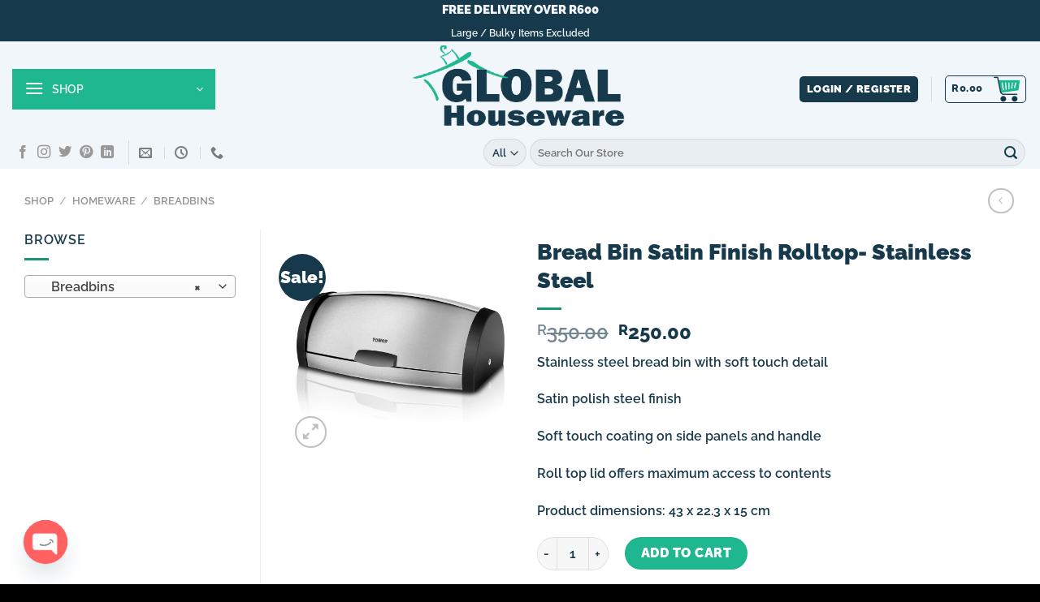

--- FILE ---
content_type: text/html; charset=UTF-8
request_url: https://globalhouseware.co.za/shop/bread-bin-satin-finish-rolltop-stainless-steel/
body_size: 43630
content:
<!DOCTYPE html>
<html lang="en-US" class="loading-site no-js">
<head>
	<meta charset="UTF-8" />
	<link rel="profile" href="http://gmpg.org/xfn/11" />
	<link rel="pingback" href="https://globalhouseware.co.za/xmlrpc.php" />

	<script>(function(html){html.className = html.className.replace(/\bno-js\b/,'js')})(document.documentElement);</script>
<meta name='robots' content='index, follow, max-image-preview:large, max-snippet:-1, max-video-preview:-1' />
<meta name="viewport" content="width=device-width, initial-scale=1" />
	<!-- This site is optimized with the Yoast SEO plugin v26.8 - https://yoast.com/product/yoast-seo-wordpress/ -->
	<title>Bread Bin Satin Finish Rolltop- Stainless Steel - Global Houseware</title>
	<link rel="canonical" href="https://globalhouseware.co.za/shop/bread-bin-satin-finish-rolltop-stainless-steel/" />
	<meta property="og:locale" content="en_US" />
	<meta property="og:type" content="article" />
	<meta property="og:title" content="Bread Bin Satin Finish Rolltop- Stainless Steel - Global Houseware" />
	<meta property="og:description" content="Stainless steel bread bin with soft touch detail  Satin polish steel finish  Soft touch coating on side panels and handle  Roll top lid offers maximum access to contents  Product dimensions: 43 x 22.3 x 15 cm" />
	<meta property="og:url" content="https://globalhouseware.co.za/shop/bread-bin-satin-finish-rolltop-stainless-steel/" />
	<meta property="og:site_name" content="Global Houseware" />
	<meta property="article:modified_time" content="2019-11-29T09:05:52+00:00" />
	<meta property="og:image" content="https://globalhouseware.co.za/wp-content/uploads/2019/03/Bread-Bin-Satin-Finish-Rolltop-Stainless-Steel-1.jpg" />
	<meta property="og:image:width" content="1500" />
	<meta property="og:image:height" content="1500" />
	<meta property="og:image:type" content="image/jpeg" />
	<meta name="twitter:card" content="summary_large_image" />
	<script type="application/ld+json" class="yoast-schema-graph">{"@context":"https://schema.org","@graph":[{"@type":"WebPage","@id":"https://globalhouseware.co.za/shop/bread-bin-satin-finish-rolltop-stainless-steel/","url":"https://globalhouseware.co.za/shop/bread-bin-satin-finish-rolltop-stainless-steel/","name":"Bread Bin Satin Finish Rolltop- Stainless Steel - Global Houseware","isPartOf":{"@id":"https://globalhouseware.co.za/#website"},"primaryImageOfPage":{"@id":"https://globalhouseware.co.za/shop/bread-bin-satin-finish-rolltop-stainless-steel/#primaryimage"},"image":{"@id":"https://globalhouseware.co.za/shop/bread-bin-satin-finish-rolltop-stainless-steel/#primaryimage"},"thumbnailUrl":"https://globalhouseware.co.za/wp-content/uploads/2019/03/Bread-Bin-Satin-Finish-Rolltop-Stainless-Steel-1.jpg","datePublished":"2019-03-27T19:18:43+00:00","dateModified":"2019-11-29T09:05:52+00:00","breadcrumb":{"@id":"https://globalhouseware.co.za/shop/bread-bin-satin-finish-rolltop-stainless-steel/#breadcrumb"},"inLanguage":"en-US","potentialAction":[{"@type":"ReadAction","target":["https://globalhouseware.co.za/shop/bread-bin-satin-finish-rolltop-stainless-steel/"]}]},{"@type":"ImageObject","inLanguage":"en-US","@id":"https://globalhouseware.co.za/shop/bread-bin-satin-finish-rolltop-stainless-steel/#primaryimage","url":"https://globalhouseware.co.za/wp-content/uploads/2019/03/Bread-Bin-Satin-Finish-Rolltop-Stainless-Steel-1.jpg","contentUrl":"https://globalhouseware.co.za/wp-content/uploads/2019/03/Bread-Bin-Satin-Finish-Rolltop-Stainless-Steel-1.jpg","width":1500,"height":1500,"caption":"Bread Bin Satin Finish Rolltop- Stainless Steel"},{"@type":"BreadcrumbList","@id":"https://globalhouseware.co.za/shop/bread-bin-satin-finish-rolltop-stainless-steel/#breadcrumb","itemListElement":[{"@type":"ListItem","position":1,"name":"Home","item":"https://globalhouseware.co.za/"},{"@type":"ListItem","position":2,"name":"SHOP","item":"https://globalhouseware.co.za/shop/"},{"@type":"ListItem","position":3,"name":"Bread Bin Satin Finish Rolltop- Stainless Steel"}]},{"@type":"WebSite","@id":"https://globalhouseware.co.za/#website","url":"https://globalhouseware.co.za/","name":"Global Houseware","description":"Quality Homeware At Affordable Prices","potentialAction":[{"@type":"SearchAction","target":{"@type":"EntryPoint","urlTemplate":"https://globalhouseware.co.za/?s={search_term_string}"},"query-input":{"@type":"PropertyValueSpecification","valueRequired":true,"valueName":"search_term_string"}}],"inLanguage":"en-US"}]}</script>
	<!-- / Yoast SEO plugin. -->


<link rel='dns-prefetch' href='//www.googletagmanager.com' />
<link rel='prefetch' href='https://globalhouseware.co.za/wp-content/themes/flatsome/assets/js/flatsome.js?ver=a0a7aee297766598a20e' />
<link rel='prefetch' href='https://globalhouseware.co.za/wp-content/themes/flatsome/assets/js/chunk.slider.js?ver=3.18.7' />
<link rel='prefetch' href='https://globalhouseware.co.za/wp-content/themes/flatsome/assets/js/chunk.popups.js?ver=3.18.7' />
<link rel='prefetch' href='https://globalhouseware.co.za/wp-content/themes/flatsome/assets/js/chunk.tooltips.js?ver=3.18.7' />
<link rel='prefetch' href='https://globalhouseware.co.za/wp-content/themes/flatsome/assets/js/woocommerce.js?ver=49415fe6a9266f32f1f2' />
<link rel="alternate" type="application/rss+xml" title="Global Houseware &raquo; Feed" href="https://globalhouseware.co.za/feed/" />
<link rel="alternate" type="application/rss+xml" title="Global Houseware &raquo; Comments Feed" href="https://globalhouseware.co.za/comments/feed/" />
<link rel="alternate" title="oEmbed (JSON)" type="application/json+oembed" href="https://globalhouseware.co.za/wp-json/oembed/1.0/embed?url=https%3A%2F%2Fglobalhouseware.co.za%2Fshop%2Fbread-bin-satin-finish-rolltop-stainless-steel%2F" />
<link rel="alternate" title="oEmbed (XML)" type="text/xml+oembed" href="https://globalhouseware.co.za/wp-json/oembed/1.0/embed?url=https%3A%2F%2Fglobalhouseware.co.za%2Fshop%2Fbread-bin-satin-finish-rolltop-stainless-steel%2F&#038;format=xml" />
<style id='wp-img-auto-sizes-contain-inline-css' type='text/css'>
img:is([sizes=auto i],[sizes^="auto," i]){contain-intrinsic-size:3000px 1500px}
/*# sourceURL=wp-img-auto-sizes-contain-inline-css */
</style>
<style id='wp-emoji-styles-inline-css' type='text/css'>

	img.wp-smiley, img.emoji {
		display: inline !important;
		border: none !important;
		box-shadow: none !important;
		height: 1em !important;
		width: 1em !important;
		margin: 0 0.07em !important;
		vertical-align: -0.1em !important;
		background: none !important;
		padding: 0 !important;
	}
/*# sourceURL=wp-emoji-styles-inline-css */
</style>
<style id='wp-block-library-inline-css' type='text/css'>
:root{--wp-block-synced-color:#7a00df;--wp-block-synced-color--rgb:122,0,223;--wp-bound-block-color:var(--wp-block-synced-color);--wp-editor-canvas-background:#ddd;--wp-admin-theme-color:#007cba;--wp-admin-theme-color--rgb:0,124,186;--wp-admin-theme-color-darker-10:#006ba1;--wp-admin-theme-color-darker-10--rgb:0,107,160.5;--wp-admin-theme-color-darker-20:#005a87;--wp-admin-theme-color-darker-20--rgb:0,90,135;--wp-admin-border-width-focus:2px}@media (min-resolution:192dpi){:root{--wp-admin-border-width-focus:1.5px}}.wp-element-button{cursor:pointer}:root .has-very-light-gray-background-color{background-color:#eee}:root .has-very-dark-gray-background-color{background-color:#313131}:root .has-very-light-gray-color{color:#eee}:root .has-very-dark-gray-color{color:#313131}:root .has-vivid-green-cyan-to-vivid-cyan-blue-gradient-background{background:linear-gradient(135deg,#00d084,#0693e3)}:root .has-purple-crush-gradient-background{background:linear-gradient(135deg,#34e2e4,#4721fb 50%,#ab1dfe)}:root .has-hazy-dawn-gradient-background{background:linear-gradient(135deg,#faaca8,#dad0ec)}:root .has-subdued-olive-gradient-background{background:linear-gradient(135deg,#fafae1,#67a671)}:root .has-atomic-cream-gradient-background{background:linear-gradient(135deg,#fdd79a,#004a59)}:root .has-nightshade-gradient-background{background:linear-gradient(135deg,#330968,#31cdcf)}:root .has-midnight-gradient-background{background:linear-gradient(135deg,#020381,#2874fc)}:root{--wp--preset--font-size--normal:16px;--wp--preset--font-size--huge:42px}.has-regular-font-size{font-size:1em}.has-larger-font-size{font-size:2.625em}.has-normal-font-size{font-size:var(--wp--preset--font-size--normal)}.has-huge-font-size{font-size:var(--wp--preset--font-size--huge)}.has-text-align-center{text-align:center}.has-text-align-left{text-align:left}.has-text-align-right{text-align:right}.has-fit-text{white-space:nowrap!important}#end-resizable-editor-section{display:none}.aligncenter{clear:both}.items-justified-left{justify-content:flex-start}.items-justified-center{justify-content:center}.items-justified-right{justify-content:flex-end}.items-justified-space-between{justify-content:space-between}.screen-reader-text{border:0;clip-path:inset(50%);height:1px;margin:-1px;overflow:hidden;padding:0;position:absolute;width:1px;word-wrap:normal!important}.screen-reader-text:focus{background-color:#ddd;clip-path:none;color:#444;display:block;font-size:1em;height:auto;left:5px;line-height:normal;padding:15px 23px 14px;text-decoration:none;top:5px;width:auto;z-index:100000}html :where(.has-border-color){border-style:solid}html :where([style*=border-top-color]){border-top-style:solid}html :where([style*=border-right-color]){border-right-style:solid}html :where([style*=border-bottom-color]){border-bottom-style:solid}html :where([style*=border-left-color]){border-left-style:solid}html :where([style*=border-width]){border-style:solid}html :where([style*=border-top-width]){border-top-style:solid}html :where([style*=border-right-width]){border-right-style:solid}html :where([style*=border-bottom-width]){border-bottom-style:solid}html :where([style*=border-left-width]){border-left-style:solid}html :where(img[class*=wp-image-]){height:auto;max-width:100%}:where(figure){margin:0 0 1em}html :where(.is-position-sticky){--wp-admin--admin-bar--position-offset:var(--wp-admin--admin-bar--height,0px)}@media screen and (max-width:600px){html :where(.is-position-sticky){--wp-admin--admin-bar--position-offset:0px}}

/*# sourceURL=wp-block-library-inline-css */
</style><link rel='stylesheet' id='wc-blocks-style-css' href='https://globalhouseware.co.za/wp-content/plugins/woocommerce/assets/client/blocks/wc-blocks.css?ver=wc-10.4.3' type='text/css' media='all' />
<style id='global-styles-inline-css' type='text/css'>
:root{--wp--preset--aspect-ratio--square: 1;--wp--preset--aspect-ratio--4-3: 4/3;--wp--preset--aspect-ratio--3-4: 3/4;--wp--preset--aspect-ratio--3-2: 3/2;--wp--preset--aspect-ratio--2-3: 2/3;--wp--preset--aspect-ratio--16-9: 16/9;--wp--preset--aspect-ratio--9-16: 9/16;--wp--preset--color--black: #000000;--wp--preset--color--cyan-bluish-gray: #abb8c3;--wp--preset--color--white: #ffffff;--wp--preset--color--pale-pink: #f78da7;--wp--preset--color--vivid-red: #cf2e2e;--wp--preset--color--luminous-vivid-orange: #ff6900;--wp--preset--color--luminous-vivid-amber: #fcb900;--wp--preset--color--light-green-cyan: #7bdcb5;--wp--preset--color--vivid-green-cyan: #00d084;--wp--preset--color--pale-cyan-blue: #8ed1fc;--wp--preset--color--vivid-cyan-blue: #0693e3;--wp--preset--color--vivid-purple: #9b51e0;--wp--preset--color--primary: #1eb78f;--wp--preset--color--secondary: #1eb78f;--wp--preset--color--success: #189573;--wp--preset--color--alert: #17394c;--wp--preset--gradient--vivid-cyan-blue-to-vivid-purple: linear-gradient(135deg,rgb(6,147,227) 0%,rgb(155,81,224) 100%);--wp--preset--gradient--light-green-cyan-to-vivid-green-cyan: linear-gradient(135deg,rgb(122,220,180) 0%,rgb(0,208,130) 100%);--wp--preset--gradient--luminous-vivid-amber-to-luminous-vivid-orange: linear-gradient(135deg,rgb(252,185,0) 0%,rgb(255,105,0) 100%);--wp--preset--gradient--luminous-vivid-orange-to-vivid-red: linear-gradient(135deg,rgb(255,105,0) 0%,rgb(207,46,46) 100%);--wp--preset--gradient--very-light-gray-to-cyan-bluish-gray: linear-gradient(135deg,rgb(238,238,238) 0%,rgb(169,184,195) 100%);--wp--preset--gradient--cool-to-warm-spectrum: linear-gradient(135deg,rgb(74,234,220) 0%,rgb(151,120,209) 20%,rgb(207,42,186) 40%,rgb(238,44,130) 60%,rgb(251,105,98) 80%,rgb(254,248,76) 100%);--wp--preset--gradient--blush-light-purple: linear-gradient(135deg,rgb(255,206,236) 0%,rgb(152,150,240) 100%);--wp--preset--gradient--blush-bordeaux: linear-gradient(135deg,rgb(254,205,165) 0%,rgb(254,45,45) 50%,rgb(107,0,62) 100%);--wp--preset--gradient--luminous-dusk: linear-gradient(135deg,rgb(255,203,112) 0%,rgb(199,81,192) 50%,rgb(65,88,208) 100%);--wp--preset--gradient--pale-ocean: linear-gradient(135deg,rgb(255,245,203) 0%,rgb(182,227,212) 50%,rgb(51,167,181) 100%);--wp--preset--gradient--electric-grass: linear-gradient(135deg,rgb(202,248,128) 0%,rgb(113,206,126) 100%);--wp--preset--gradient--midnight: linear-gradient(135deg,rgb(2,3,129) 0%,rgb(40,116,252) 100%);--wp--preset--font-size--small: 13px;--wp--preset--font-size--medium: 20px;--wp--preset--font-size--large: 36px;--wp--preset--font-size--x-large: 42px;--wp--preset--spacing--20: 0.44rem;--wp--preset--spacing--30: 0.67rem;--wp--preset--spacing--40: 1rem;--wp--preset--spacing--50: 1.5rem;--wp--preset--spacing--60: 2.25rem;--wp--preset--spacing--70: 3.38rem;--wp--preset--spacing--80: 5.06rem;--wp--preset--shadow--natural: 6px 6px 9px rgba(0, 0, 0, 0.2);--wp--preset--shadow--deep: 12px 12px 50px rgba(0, 0, 0, 0.4);--wp--preset--shadow--sharp: 6px 6px 0px rgba(0, 0, 0, 0.2);--wp--preset--shadow--outlined: 6px 6px 0px -3px rgb(255, 255, 255), 6px 6px rgb(0, 0, 0);--wp--preset--shadow--crisp: 6px 6px 0px rgb(0, 0, 0);}:where(body) { margin: 0; }.wp-site-blocks > .alignleft { float: left; margin-right: 2em; }.wp-site-blocks > .alignright { float: right; margin-left: 2em; }.wp-site-blocks > .aligncenter { justify-content: center; margin-left: auto; margin-right: auto; }:where(.is-layout-flex){gap: 0.5em;}:where(.is-layout-grid){gap: 0.5em;}.is-layout-flow > .alignleft{float: left;margin-inline-start: 0;margin-inline-end: 2em;}.is-layout-flow > .alignright{float: right;margin-inline-start: 2em;margin-inline-end: 0;}.is-layout-flow > .aligncenter{margin-left: auto !important;margin-right: auto !important;}.is-layout-constrained > .alignleft{float: left;margin-inline-start: 0;margin-inline-end: 2em;}.is-layout-constrained > .alignright{float: right;margin-inline-start: 2em;margin-inline-end: 0;}.is-layout-constrained > .aligncenter{margin-left: auto !important;margin-right: auto !important;}.is-layout-constrained > :where(:not(.alignleft):not(.alignright):not(.alignfull)){margin-left: auto !important;margin-right: auto !important;}body .is-layout-flex{display: flex;}.is-layout-flex{flex-wrap: wrap;align-items: center;}.is-layout-flex > :is(*, div){margin: 0;}body .is-layout-grid{display: grid;}.is-layout-grid > :is(*, div){margin: 0;}body{padding-top: 0px;padding-right: 0px;padding-bottom: 0px;padding-left: 0px;}a:where(:not(.wp-element-button)){text-decoration: none;}:root :where(.wp-element-button, .wp-block-button__link){background-color: #32373c;border-width: 0;color: #fff;font-family: inherit;font-size: inherit;font-style: inherit;font-weight: inherit;letter-spacing: inherit;line-height: inherit;padding-top: calc(0.667em + 2px);padding-right: calc(1.333em + 2px);padding-bottom: calc(0.667em + 2px);padding-left: calc(1.333em + 2px);text-decoration: none;text-transform: inherit;}.has-black-color{color: var(--wp--preset--color--black) !important;}.has-cyan-bluish-gray-color{color: var(--wp--preset--color--cyan-bluish-gray) !important;}.has-white-color{color: var(--wp--preset--color--white) !important;}.has-pale-pink-color{color: var(--wp--preset--color--pale-pink) !important;}.has-vivid-red-color{color: var(--wp--preset--color--vivid-red) !important;}.has-luminous-vivid-orange-color{color: var(--wp--preset--color--luminous-vivid-orange) !important;}.has-luminous-vivid-amber-color{color: var(--wp--preset--color--luminous-vivid-amber) !important;}.has-light-green-cyan-color{color: var(--wp--preset--color--light-green-cyan) !important;}.has-vivid-green-cyan-color{color: var(--wp--preset--color--vivid-green-cyan) !important;}.has-pale-cyan-blue-color{color: var(--wp--preset--color--pale-cyan-blue) !important;}.has-vivid-cyan-blue-color{color: var(--wp--preset--color--vivid-cyan-blue) !important;}.has-vivid-purple-color{color: var(--wp--preset--color--vivid-purple) !important;}.has-primary-color{color: var(--wp--preset--color--primary) !important;}.has-secondary-color{color: var(--wp--preset--color--secondary) !important;}.has-success-color{color: var(--wp--preset--color--success) !important;}.has-alert-color{color: var(--wp--preset--color--alert) !important;}.has-black-background-color{background-color: var(--wp--preset--color--black) !important;}.has-cyan-bluish-gray-background-color{background-color: var(--wp--preset--color--cyan-bluish-gray) !important;}.has-white-background-color{background-color: var(--wp--preset--color--white) !important;}.has-pale-pink-background-color{background-color: var(--wp--preset--color--pale-pink) !important;}.has-vivid-red-background-color{background-color: var(--wp--preset--color--vivid-red) !important;}.has-luminous-vivid-orange-background-color{background-color: var(--wp--preset--color--luminous-vivid-orange) !important;}.has-luminous-vivid-amber-background-color{background-color: var(--wp--preset--color--luminous-vivid-amber) !important;}.has-light-green-cyan-background-color{background-color: var(--wp--preset--color--light-green-cyan) !important;}.has-vivid-green-cyan-background-color{background-color: var(--wp--preset--color--vivid-green-cyan) !important;}.has-pale-cyan-blue-background-color{background-color: var(--wp--preset--color--pale-cyan-blue) !important;}.has-vivid-cyan-blue-background-color{background-color: var(--wp--preset--color--vivid-cyan-blue) !important;}.has-vivid-purple-background-color{background-color: var(--wp--preset--color--vivid-purple) !important;}.has-primary-background-color{background-color: var(--wp--preset--color--primary) !important;}.has-secondary-background-color{background-color: var(--wp--preset--color--secondary) !important;}.has-success-background-color{background-color: var(--wp--preset--color--success) !important;}.has-alert-background-color{background-color: var(--wp--preset--color--alert) !important;}.has-black-border-color{border-color: var(--wp--preset--color--black) !important;}.has-cyan-bluish-gray-border-color{border-color: var(--wp--preset--color--cyan-bluish-gray) !important;}.has-white-border-color{border-color: var(--wp--preset--color--white) !important;}.has-pale-pink-border-color{border-color: var(--wp--preset--color--pale-pink) !important;}.has-vivid-red-border-color{border-color: var(--wp--preset--color--vivid-red) !important;}.has-luminous-vivid-orange-border-color{border-color: var(--wp--preset--color--luminous-vivid-orange) !important;}.has-luminous-vivid-amber-border-color{border-color: var(--wp--preset--color--luminous-vivid-amber) !important;}.has-light-green-cyan-border-color{border-color: var(--wp--preset--color--light-green-cyan) !important;}.has-vivid-green-cyan-border-color{border-color: var(--wp--preset--color--vivid-green-cyan) !important;}.has-pale-cyan-blue-border-color{border-color: var(--wp--preset--color--pale-cyan-blue) !important;}.has-vivid-cyan-blue-border-color{border-color: var(--wp--preset--color--vivid-cyan-blue) !important;}.has-vivid-purple-border-color{border-color: var(--wp--preset--color--vivid-purple) !important;}.has-primary-border-color{border-color: var(--wp--preset--color--primary) !important;}.has-secondary-border-color{border-color: var(--wp--preset--color--secondary) !important;}.has-success-border-color{border-color: var(--wp--preset--color--success) !important;}.has-alert-border-color{border-color: var(--wp--preset--color--alert) !important;}.has-vivid-cyan-blue-to-vivid-purple-gradient-background{background: var(--wp--preset--gradient--vivid-cyan-blue-to-vivid-purple) !important;}.has-light-green-cyan-to-vivid-green-cyan-gradient-background{background: var(--wp--preset--gradient--light-green-cyan-to-vivid-green-cyan) !important;}.has-luminous-vivid-amber-to-luminous-vivid-orange-gradient-background{background: var(--wp--preset--gradient--luminous-vivid-amber-to-luminous-vivid-orange) !important;}.has-luminous-vivid-orange-to-vivid-red-gradient-background{background: var(--wp--preset--gradient--luminous-vivid-orange-to-vivid-red) !important;}.has-very-light-gray-to-cyan-bluish-gray-gradient-background{background: var(--wp--preset--gradient--very-light-gray-to-cyan-bluish-gray) !important;}.has-cool-to-warm-spectrum-gradient-background{background: var(--wp--preset--gradient--cool-to-warm-spectrum) !important;}.has-blush-light-purple-gradient-background{background: var(--wp--preset--gradient--blush-light-purple) !important;}.has-blush-bordeaux-gradient-background{background: var(--wp--preset--gradient--blush-bordeaux) !important;}.has-luminous-dusk-gradient-background{background: var(--wp--preset--gradient--luminous-dusk) !important;}.has-pale-ocean-gradient-background{background: var(--wp--preset--gradient--pale-ocean) !important;}.has-electric-grass-gradient-background{background: var(--wp--preset--gradient--electric-grass) !important;}.has-midnight-gradient-background{background: var(--wp--preset--gradient--midnight) !important;}.has-small-font-size{font-size: var(--wp--preset--font-size--small) !important;}.has-medium-font-size{font-size: var(--wp--preset--font-size--medium) !important;}.has-large-font-size{font-size: var(--wp--preset--font-size--large) !important;}.has-x-large-font-size{font-size: var(--wp--preset--font-size--x-large) !important;}
/*# sourceURL=global-styles-inline-css */
</style>

<link rel='stylesheet' id='photoswipe-css' href='https://globalhouseware.co.za/wp-content/plugins/woocommerce/assets/css/photoswipe/photoswipe.min.css?ver=10.4.3' type='text/css' media='all' />
<link rel='stylesheet' id='photoswipe-default-skin-css' href='https://globalhouseware.co.za/wp-content/plugins/woocommerce/assets/css/photoswipe/default-skin/default-skin.min.css?ver=10.4.3' type='text/css' media='all' />
<style id='woocommerce-inline-inline-css' type='text/css'>
.woocommerce form .form-row .required { visibility: visible; }
/*# sourceURL=woocommerce-inline-inline-css */
</style>
<link rel='stylesheet' id='chaty-front-css-css' href='https://globalhouseware.co.za/wp-content/plugins/chaty/css/chaty-front.min.css?ver=3.5.01659036479' type='text/css' media='all' />
<link rel='stylesheet' id='flatsome-swatches-frontend-css' href='https://globalhouseware.co.za/wp-content/themes/flatsome/assets/css/extensions/flatsome-swatches-frontend.css?ver=3.18.7' type='text/css' media='all' />
<link rel='stylesheet' id='flatsome-main-css' href='https://globalhouseware.co.za/wp-content/themes/flatsome/assets/css/flatsome.css?ver=3.18.7' type='text/css' media='all' />
<style id='flatsome-main-inline-css' type='text/css'>
@font-face {
				font-family: "fl-icons";
				font-display: block;
				src: url(https://globalhouseware.co.za/wp-content/themes/flatsome/assets/css/icons/fl-icons.eot?v=3.18.7);
				src:
					url(https://globalhouseware.co.za/wp-content/themes/flatsome/assets/css/icons/fl-icons.eot#iefix?v=3.18.7) format("embedded-opentype"),
					url(https://globalhouseware.co.za/wp-content/themes/flatsome/assets/css/icons/fl-icons.woff2?v=3.18.7) format("woff2"),
					url(https://globalhouseware.co.za/wp-content/themes/flatsome/assets/css/icons/fl-icons.ttf?v=3.18.7) format("truetype"),
					url(https://globalhouseware.co.za/wp-content/themes/flatsome/assets/css/icons/fl-icons.woff?v=3.18.7) format("woff"),
					url(https://globalhouseware.co.za/wp-content/themes/flatsome/assets/css/icons/fl-icons.svg?v=3.18.7#fl-icons) format("svg");
			}
/*# sourceURL=flatsome-main-inline-css */
</style>
<link rel='stylesheet' id='flatsome-shop-css' href='https://globalhouseware.co.za/wp-content/themes/flatsome/assets/css/flatsome-shop.css?ver=3.18.7' type='text/css' media='all' />
<link rel='stylesheet' id='flatsome-style-css' href='https://globalhouseware.co.za/wp-content/themes/webtastix-web-designs/style.css?ver=3.0' type='text/css' media='all' />
<script type="text/javascript" id="image-watermark-no-right-click-js-before">
/* <![CDATA[ */
var iwArgsNoRightClick = {"rightclick":"Y","draganddrop":"Y","devtools":"Y","enableToast":"Y","toastMessage":"This content is protected"};

//# sourceURL=image-watermark-no-right-click-js-before
/* ]]> */
</script>
<script type="text/javascript" src="https://globalhouseware.co.za/wp-content/plugins/image-watermark/js/no-right-click.js?ver=2.0.4" id="image-watermark-no-right-click-js"></script>
<script type="text/javascript" src="https://globalhouseware.co.za/wp-includes/js/jquery/jquery.min.js?ver=3.7.1" id="jquery-core-js"></script>
<script type="text/javascript" src="https://globalhouseware.co.za/wp-includes/js/jquery/jquery-migrate.min.js?ver=3.4.1" id="jquery-migrate-js"></script>
<script type="text/javascript" src="https://globalhouseware.co.za/wp-content/plugins/woocommerce/assets/js/jquery-blockui/jquery.blockUI.min.js?ver=2.7.0-wc.10.4.3" id="wc-jquery-blockui-js" data-wp-strategy="defer"></script>
<script type="text/javascript" id="wc-add-to-cart-js-extra">
/* <![CDATA[ */
var wc_add_to_cart_params = {"ajax_url":"/wp-admin/admin-ajax.php","wc_ajax_url":"/?wc-ajax=%%endpoint%%","i18n_view_cart":"View cart","cart_url":"https://globalhouseware.co.za/cart/","is_cart":"","cart_redirect_after_add":"no"};
//# sourceURL=wc-add-to-cart-js-extra
/* ]]> */
</script>
<script type="text/javascript" src="https://globalhouseware.co.za/wp-content/plugins/woocommerce/assets/js/frontend/add-to-cart.min.js?ver=10.4.3" id="wc-add-to-cart-js" defer="defer" data-wp-strategy="defer"></script>
<script type="text/javascript" src="https://globalhouseware.co.za/wp-content/plugins/woocommerce/assets/js/photoswipe/photoswipe.min.js?ver=4.1.1-wc.10.4.3" id="wc-photoswipe-js" defer="defer" data-wp-strategy="defer"></script>
<script type="text/javascript" src="https://globalhouseware.co.za/wp-content/plugins/woocommerce/assets/js/photoswipe/photoswipe-ui-default.min.js?ver=4.1.1-wc.10.4.3" id="wc-photoswipe-ui-default-js" defer="defer" data-wp-strategy="defer"></script>
<script type="text/javascript" id="wc-single-product-js-extra">
/* <![CDATA[ */
var wc_single_product_params = {"i18n_required_rating_text":"Please select a rating","i18n_rating_options":["1 of 5 stars","2 of 5 stars","3 of 5 stars","4 of 5 stars","5 of 5 stars"],"i18n_product_gallery_trigger_text":"View full-screen image gallery","review_rating_required":"yes","flexslider":{"rtl":false,"animation":"slide","smoothHeight":true,"directionNav":false,"controlNav":"thumbnails","slideshow":false,"animationSpeed":500,"animationLoop":false,"allowOneSlide":false},"zoom_enabled":"","zoom_options":[],"photoswipe_enabled":"1","photoswipe_options":{"shareEl":false,"closeOnScroll":false,"history":false,"hideAnimationDuration":0,"showAnimationDuration":0},"flexslider_enabled":""};
//# sourceURL=wc-single-product-js-extra
/* ]]> */
</script>
<script type="text/javascript" src="https://globalhouseware.co.za/wp-content/plugins/woocommerce/assets/js/frontend/single-product.min.js?ver=10.4.3" id="wc-single-product-js" defer="defer" data-wp-strategy="defer"></script>
<script type="text/javascript" src="https://globalhouseware.co.za/wp-content/plugins/woocommerce/assets/js/js-cookie/js.cookie.min.js?ver=2.1.4-wc.10.4.3" id="wc-js-cookie-js" data-wp-strategy="defer"></script>

<!-- Google tag (gtag.js) snippet added by Site Kit -->
<!-- Google Analytics snippet added by Site Kit -->
<script type="text/javascript" src="https://www.googletagmanager.com/gtag/js?id=G-9K31C352QD" id="google_gtagjs-js" async></script>
<script type="text/javascript" id="google_gtagjs-js-after">
/* <![CDATA[ */
window.dataLayer = window.dataLayer || [];function gtag(){dataLayer.push(arguments);}
gtag("set","linker",{"domains":["globalhouseware.co.za"]});
gtag("js", new Date());
gtag("set", "developer_id.dZTNiMT", true);
gtag("config", "G-9K31C352QD");
//# sourceURL=google_gtagjs-js-after
/* ]]> */
</script>
<link rel="https://api.w.org/" href="https://globalhouseware.co.za/wp-json/" /><link rel="alternate" title="JSON" type="application/json" href="https://globalhouseware.co.za/wp-json/wp/v2/product/360" /><link rel="EditURI" type="application/rsd+xml" title="RSD" href="https://globalhouseware.co.za/xmlrpc.php?rsd" />
<meta name="generator" content="WordPress 6.9" />
<meta name="generator" content="WooCommerce 10.4.3" />
<link rel='shortlink' href='https://globalhouseware.co.za/?p=360' />
<meta name="generator" content="Site Kit by Google 1.168.0" /><!-- Global site tag (gtag.js) - Google Analytics -->
<script async src="https://www.googletagmanager.com/gtag/js?id=UA-138673775-1"></script>
<script>
  window.dataLayer = window.dataLayer || [];
  function gtag(){dataLayer.push(arguments);}
  gtag('js', new Date());

  gtag('config', 'UA-138673775-1');
</script>
	<noscript><style>.woocommerce-product-gallery{ opacity: 1 !important; }</style></noscript>
	<link rel="icon" href="https://globalhouseware.co.za/wp-content/uploads/2022/07/cropped-GLOBAL-HOUSEWARE-FAVICON-32x32.jpg" sizes="32x32" />
<link rel="icon" href="https://globalhouseware.co.za/wp-content/uploads/2022/07/cropped-GLOBAL-HOUSEWARE-FAVICON-192x192.jpg" sizes="192x192" />
<link rel="apple-touch-icon" href="https://globalhouseware.co.za/wp-content/uploads/2022/07/cropped-GLOBAL-HOUSEWARE-FAVICON-180x180.jpg" />
<meta name="msapplication-TileImage" content="https://globalhouseware.co.za/wp-content/uploads/2022/07/cropped-GLOBAL-HOUSEWARE-FAVICON-270x270.jpg" />
<style id="custom-css" type="text/css">:root {--primary-color: #1eb78f;--fs-color-primary: #1eb78f;--fs-color-secondary: #1eb78f;--fs-color-success: #189573;--fs-color-alert: #17394c;--fs-experimental-link-color: #17394c;--fs-experimental-link-color-hover: #189573;}.tooltipster-base {--tooltip-color: #fff;--tooltip-bg-color: #000;}.off-canvas-right .mfp-content, .off-canvas-left .mfp-content {--drawer-width: 300px;}.off-canvas .mfp-content.off-canvas-cart {--drawer-width: 360px;}.container-width, .full-width .ubermenu-nav, .container, .row{max-width: 1250px}.row.row-collapse{max-width: 1220px}.row.row-small{max-width: 1242.5px}.row.row-large{max-width: 1280px}.header-main{height: 118px}#logo img{max-height: 118px}#logo{width:360px;}.header-bottom{min-height: 12px}.header-top{min-height: 20px}.transparent .header-main{height: 104px}.transparent #logo img{max-height: 104px}.has-transparent + .page-title:first-of-type,.has-transparent + #main > .page-title,.has-transparent + #main > div > .page-title,.has-transparent + #main .page-header-wrapper:first-of-type .page-title{padding-top: 184px;}.transparent .header-wrapper{background-color: rgba(229,202,206,0.83)!important;}.transparent .top-divider{display: none;}.header.show-on-scroll,.stuck .header-main{height:70px!important}.stuck #logo img{max-height: 70px!important}.search-form{ width: 68%;}.header-bg-color {background-color: #f0f6f9}.header-bottom {background-color: #f0f6f9}.top-bar-nav > li > a{line-height: 16px }.header-main .nav > li > a{line-height: 16px }.stuck .header-main .nav > li > a{line-height: 11px }.header-bottom-nav > li > a{line-height: 5px }@media (max-width: 549px) {.header-main{height: 91px}#logo img{max-height: 91px}}.main-menu-overlay{background-color: #000000}.nav-dropdown{font-size:100%}.nav-dropdown-has-arrow li.has-dropdown:after{border-bottom-color: #ffffff;}.nav .nav-dropdown{background-color: #ffffff}.header-top{background-color:#17394c!important;}body{color: #17394c}h1,h2,h3,h4,h5,h6,.heading-font{color: #17394c;}body{font-size: 100%;}@media screen and (max-width: 549px){body{font-size: 110%;}}body{font-family: Raleway, sans-serif;}body {font-weight: 600;font-style: normal;}.nav > li > a {font-family: Raleway, sans-serif;}.mobile-sidebar-levels-2 .nav > li > ul > li > a {font-family: Raleway, sans-serif;}.nav > li > a,.mobile-sidebar-levels-2 .nav > li > ul > li > a {font-weight: 800;font-style: normal;}h1,h2,h3,h4,h5,h6,.heading-font, .off-canvas-center .nav-sidebar.nav-vertical > li > a{font-family: Raleway, sans-serif;}h1,h2,h3,h4,h5,h6,.heading-font,.banner h1,.banner h2 {font-weight: 900;font-style: normal;}.alt-font{font-family: "Playfair Display", sans-serif;}.alt-font {font-weight: 400!important;font-style: normal!important;}.header:not(.transparent) .top-bar-nav > li > a {color: #17394c;}.header:not(.transparent) .top-bar-nav.nav > li > a:hover,.header:not(.transparent) .top-bar-nav.nav > li.active > a,.header:not(.transparent) .top-bar-nav.nav > li.current > a,.header:not(.transparent) .top-bar-nav.nav > li > a.active,.header:not(.transparent) .top-bar-nav.nav > li > a.current{color: #dd3333;}.top-bar-nav.nav-line-bottom > li > a:before,.top-bar-nav.nav-line-grow > li > a:before,.top-bar-nav.nav-line > li > a:before,.top-bar-nav.nav-box > li > a:hover,.top-bar-nav.nav-box > li.active > a,.top-bar-nav.nav-pills > li > a:hover,.top-bar-nav.nav-pills > li.active > a{color:#FFF!important;background-color: #dd3333;}.header:not(.transparent) .header-nav-main.nav > li > a {color: #17394c;}.header:not(.transparent) .header-nav-main.nav > li > a:hover,.header:not(.transparent) .header-nav-main.nav > li.active > a,.header:not(.transparent) .header-nav-main.nav > li.current > a,.header:not(.transparent) .header-nav-main.nav > li > a.active,.header:not(.transparent) .header-nav-main.nav > li > a.current{color: #1eb78f;}.header-nav-main.nav-line-bottom > li > a:before,.header-nav-main.nav-line-grow > li > a:before,.header-nav-main.nav-line > li > a:before,.header-nav-main.nav-box > li > a:hover,.header-nav-main.nav-box > li.active > a,.header-nav-main.nav-pills > li > a:hover,.header-nav-main.nav-pills > li.active > a{color:#FFF!important;background-color: #1eb78f;}.header:not(.transparent) .header-bottom-nav.nav > li > a{color: #ffffff;}.widget:where(:not(.widget_shopping_cart)) a{color: #1eb78f;}.widget:where(:not(.widget_shopping_cart)) a:hover{color: #17394c;}.widget .tagcloud a:hover{border-color: #17394c; background-color: #17394c;}.is-divider{background-color: #189573;}.shop-page-title.featured-title .title-overlay{background-color: rgba(0,0,0,0);}.current .breadcrumb-step, [data-icon-label]:after, .button#place_order,.button.checkout,.checkout-button,.single_add_to_cart_button.button, .sticky-add-to-cart-select-options-button{background-color: #1eb78f!important }.has-equal-box-heights .box-image {padding-top: 87%;}.badge-inner.on-sale{background-color: #17394c}.badge-inner.new-bubble-auto{background-color: #1eb78f}.badge-inner.new-bubble{background-color: #17394c}.star-rating span:before,.star-rating:before, .woocommerce-page .star-rating:before, .stars a:hover:after, .stars a.active:after{color: #1eb78f}.price del, .product_list_widget del, del .woocommerce-Price-amount { color: #17394c; }ins .woocommerce-Price-amount { color: #17394c; }.shop-page-title.featured-title .title-bg{ background-image: url(https://globalhouseware.co.za/wp-content/uploads/2019/03/Bread-Bin-Satin-Finish-Rolltop-Stainless-Steel-1.jpg)!important;}@media screen and (min-width: 550px){.products .box-vertical .box-image{min-width: 247px!important;width: 247px!important;}}.header-main .social-icons,.header-main .cart-icon strong,.header-main .menu-title,.header-main .header-button > .button.is-outline,.header-main .nav > li > a > i:not(.icon-angle-down){color: #17394c!important;}.header-main .header-button > .button.is-outline,.header-main .cart-icon strong:after,.header-main .cart-icon strong{border-color: #17394c!important;}.header-main .header-button > .button:not(.is-outline){background-color: #17394c!important;}.header-main .current-dropdown .cart-icon strong,.header-main .header-button > .button:hover,.header-main .header-button > .button:hover i,.header-main .header-button > .button:hover span{color:#FFF!important;}.header-main .menu-title:hover,.header-main .social-icons a:hover,.header-main .header-button > .button.is-outline:hover,.header-main .nav > li > a:hover > i:not(.icon-angle-down){color: #1eb78f!important;}.header-main .current-dropdown .cart-icon strong,.header-main .header-button > .button:hover{background-color: #1eb78f!important;}.header-main .current-dropdown .cart-icon strong:after,.header-main .current-dropdown .cart-icon strong,.header-main .header-button > .button:hover{border-color: #1eb78f!important;}.absolute-footer, html{background-color: #000000}.page-title-small + main .product-container > .row{padding-top:0;}button[name='update_cart'] { display: none; }.nav-vertical-fly-out > li + li {border-top-width: 1px; border-top-style: solid;}/* Custom CSS *//*************** STICKY SIDE BUTTON ***************/.button.sticky-side-button {float: left;position: fixed;top: calc(50% - 47px);right: -84px;transform: rotate(90deg);z-index:9999;cursor: pointer;}.button:not(.icon).sticky-footer-button {position: fixed;left: 0;bottom: 0;z-index: 9999;border-radius:0px !important;margin-bottom: 0em;}.sticky-mobile-menu {position: fixed;left: 0;bottom: 0;z-index: 999;-webkit-box-shadow: 0px -8px 29px -12px rgba(0,0,0,0.2);box-shadow: 0px -8px 29px -12px rgba(0,0,0,0.2);}.sticky-mobile-menu .icon-box-center .icon-box-img {margin: 0 auto 4px;}@media (max-width: 549px) {#footer {margin-bottom: 90px;}}.label-new.menu-item > a:after{content:"New";}.label-hot.menu-item > a:after{content:"Hot";}.label-sale.menu-item > a:after{content:"Sale";}.label-popular.menu-item > a:after{content:"Popular";}</style><style id="flatsome-swatches-css" type="text/css"></style><style id="flatsome-variation-images-css">.ux-additional-variation-images-thumbs-placeholder {max-height: 0;opacity: 0;visibility: hidden;transition: visibility .1s, opacity .1s, max-height .2s ease-out;}.ux-additional-variation-images-thumbs-placeholder--visible {max-height: 1000px;opacity: 1;visibility: visible;transition: visibility .2s, opacity .2s, max-height .1s ease-in;}</style><style id="kirki-inline-styles">/* cyrillic-ext */
@font-face {
  font-family: 'Raleway';
  font-style: normal;
  font-weight: 600;
  font-display: swap;
  src: url(https://globalhouseware.co.za/wp-content/fonts/raleway/1Ptug8zYS_SKggPNyCAIT5lu.woff2) format('woff2');
  unicode-range: U+0460-052F, U+1C80-1C8A, U+20B4, U+2DE0-2DFF, U+A640-A69F, U+FE2E-FE2F;
}
/* cyrillic */
@font-face {
  font-family: 'Raleway';
  font-style: normal;
  font-weight: 600;
  font-display: swap;
  src: url(https://globalhouseware.co.za/wp-content/fonts/raleway/1Ptug8zYS_SKggPNyCkIT5lu.woff2) format('woff2');
  unicode-range: U+0301, U+0400-045F, U+0490-0491, U+04B0-04B1, U+2116;
}
/* vietnamese */
@font-face {
  font-family: 'Raleway';
  font-style: normal;
  font-weight: 600;
  font-display: swap;
  src: url(https://globalhouseware.co.za/wp-content/fonts/raleway/1Ptug8zYS_SKggPNyCIIT5lu.woff2) format('woff2');
  unicode-range: U+0102-0103, U+0110-0111, U+0128-0129, U+0168-0169, U+01A0-01A1, U+01AF-01B0, U+0300-0301, U+0303-0304, U+0308-0309, U+0323, U+0329, U+1EA0-1EF9, U+20AB;
}
/* latin-ext */
@font-face {
  font-family: 'Raleway';
  font-style: normal;
  font-weight: 600;
  font-display: swap;
  src: url(https://globalhouseware.co.za/wp-content/fonts/raleway/1Ptug8zYS_SKggPNyCMIT5lu.woff2) format('woff2');
  unicode-range: U+0100-02BA, U+02BD-02C5, U+02C7-02CC, U+02CE-02D7, U+02DD-02FF, U+0304, U+0308, U+0329, U+1D00-1DBF, U+1E00-1E9F, U+1EF2-1EFF, U+2020, U+20A0-20AB, U+20AD-20C0, U+2113, U+2C60-2C7F, U+A720-A7FF;
}
/* latin */
@font-face {
  font-family: 'Raleway';
  font-style: normal;
  font-weight: 600;
  font-display: swap;
  src: url(https://globalhouseware.co.za/wp-content/fonts/raleway/1Ptug8zYS_SKggPNyC0ITw.woff2) format('woff2');
  unicode-range: U+0000-00FF, U+0131, U+0152-0153, U+02BB-02BC, U+02C6, U+02DA, U+02DC, U+0304, U+0308, U+0329, U+2000-206F, U+20AC, U+2122, U+2191, U+2193, U+2212, U+2215, U+FEFF, U+FFFD;
}
/* cyrillic-ext */
@font-face {
  font-family: 'Raleway';
  font-style: normal;
  font-weight: 800;
  font-display: swap;
  src: url(https://globalhouseware.co.za/wp-content/fonts/raleway/1Ptug8zYS_SKggPNyCAIT5lu.woff2) format('woff2');
  unicode-range: U+0460-052F, U+1C80-1C8A, U+20B4, U+2DE0-2DFF, U+A640-A69F, U+FE2E-FE2F;
}
/* cyrillic */
@font-face {
  font-family: 'Raleway';
  font-style: normal;
  font-weight: 800;
  font-display: swap;
  src: url(https://globalhouseware.co.za/wp-content/fonts/raleway/1Ptug8zYS_SKggPNyCkIT5lu.woff2) format('woff2');
  unicode-range: U+0301, U+0400-045F, U+0490-0491, U+04B0-04B1, U+2116;
}
/* vietnamese */
@font-face {
  font-family: 'Raleway';
  font-style: normal;
  font-weight: 800;
  font-display: swap;
  src: url(https://globalhouseware.co.za/wp-content/fonts/raleway/1Ptug8zYS_SKggPNyCIIT5lu.woff2) format('woff2');
  unicode-range: U+0102-0103, U+0110-0111, U+0128-0129, U+0168-0169, U+01A0-01A1, U+01AF-01B0, U+0300-0301, U+0303-0304, U+0308-0309, U+0323, U+0329, U+1EA0-1EF9, U+20AB;
}
/* latin-ext */
@font-face {
  font-family: 'Raleway';
  font-style: normal;
  font-weight: 800;
  font-display: swap;
  src: url(https://globalhouseware.co.za/wp-content/fonts/raleway/1Ptug8zYS_SKggPNyCMIT5lu.woff2) format('woff2');
  unicode-range: U+0100-02BA, U+02BD-02C5, U+02C7-02CC, U+02CE-02D7, U+02DD-02FF, U+0304, U+0308, U+0329, U+1D00-1DBF, U+1E00-1E9F, U+1EF2-1EFF, U+2020, U+20A0-20AB, U+20AD-20C0, U+2113, U+2C60-2C7F, U+A720-A7FF;
}
/* latin */
@font-face {
  font-family: 'Raleway';
  font-style: normal;
  font-weight: 800;
  font-display: swap;
  src: url(https://globalhouseware.co.za/wp-content/fonts/raleway/1Ptug8zYS_SKggPNyC0ITw.woff2) format('woff2');
  unicode-range: U+0000-00FF, U+0131, U+0152-0153, U+02BB-02BC, U+02C6, U+02DA, U+02DC, U+0304, U+0308, U+0329, U+2000-206F, U+20AC, U+2122, U+2191, U+2193, U+2212, U+2215, U+FEFF, U+FFFD;
}
/* cyrillic-ext */
@font-face {
  font-family: 'Raleway';
  font-style: normal;
  font-weight: 900;
  font-display: swap;
  src: url(https://globalhouseware.co.za/wp-content/fonts/raleway/1Ptug8zYS_SKggPNyCAIT5lu.woff2) format('woff2');
  unicode-range: U+0460-052F, U+1C80-1C8A, U+20B4, U+2DE0-2DFF, U+A640-A69F, U+FE2E-FE2F;
}
/* cyrillic */
@font-face {
  font-family: 'Raleway';
  font-style: normal;
  font-weight: 900;
  font-display: swap;
  src: url(https://globalhouseware.co.za/wp-content/fonts/raleway/1Ptug8zYS_SKggPNyCkIT5lu.woff2) format('woff2');
  unicode-range: U+0301, U+0400-045F, U+0490-0491, U+04B0-04B1, U+2116;
}
/* vietnamese */
@font-face {
  font-family: 'Raleway';
  font-style: normal;
  font-weight: 900;
  font-display: swap;
  src: url(https://globalhouseware.co.za/wp-content/fonts/raleway/1Ptug8zYS_SKggPNyCIIT5lu.woff2) format('woff2');
  unicode-range: U+0102-0103, U+0110-0111, U+0128-0129, U+0168-0169, U+01A0-01A1, U+01AF-01B0, U+0300-0301, U+0303-0304, U+0308-0309, U+0323, U+0329, U+1EA0-1EF9, U+20AB;
}
/* latin-ext */
@font-face {
  font-family: 'Raleway';
  font-style: normal;
  font-weight: 900;
  font-display: swap;
  src: url(https://globalhouseware.co.za/wp-content/fonts/raleway/1Ptug8zYS_SKggPNyCMIT5lu.woff2) format('woff2');
  unicode-range: U+0100-02BA, U+02BD-02C5, U+02C7-02CC, U+02CE-02D7, U+02DD-02FF, U+0304, U+0308, U+0329, U+1D00-1DBF, U+1E00-1E9F, U+1EF2-1EFF, U+2020, U+20A0-20AB, U+20AD-20C0, U+2113, U+2C60-2C7F, U+A720-A7FF;
}
/* latin */
@font-face {
  font-family: 'Raleway';
  font-style: normal;
  font-weight: 900;
  font-display: swap;
  src: url(https://globalhouseware.co.za/wp-content/fonts/raleway/1Ptug8zYS_SKggPNyC0ITw.woff2) format('woff2');
  unicode-range: U+0000-00FF, U+0131, U+0152-0153, U+02BB-02BC, U+02C6, U+02DA, U+02DC, U+0304, U+0308, U+0329, U+2000-206F, U+20AC, U+2122, U+2191, U+2193, U+2212, U+2215, U+FEFF, U+FFFD;
}/* cyrillic */
@font-face {
  font-family: 'Playfair Display';
  font-style: normal;
  font-weight: 400;
  font-display: swap;
  src: url(https://globalhouseware.co.za/wp-content/fonts/playfair-display/nuFvD-vYSZviVYUb_rj3ij__anPXJzDwcbmjWBN2PKdFvXDTbtPY_Q.woff2) format('woff2');
  unicode-range: U+0301, U+0400-045F, U+0490-0491, U+04B0-04B1, U+2116;
}
/* vietnamese */
@font-face {
  font-family: 'Playfair Display';
  font-style: normal;
  font-weight: 400;
  font-display: swap;
  src: url(https://globalhouseware.co.za/wp-content/fonts/playfair-display/nuFvD-vYSZviVYUb_rj3ij__anPXJzDwcbmjWBN2PKdFvXDYbtPY_Q.woff2) format('woff2');
  unicode-range: U+0102-0103, U+0110-0111, U+0128-0129, U+0168-0169, U+01A0-01A1, U+01AF-01B0, U+0300-0301, U+0303-0304, U+0308-0309, U+0323, U+0329, U+1EA0-1EF9, U+20AB;
}
/* latin-ext */
@font-face {
  font-family: 'Playfair Display';
  font-style: normal;
  font-weight: 400;
  font-display: swap;
  src: url(https://globalhouseware.co.za/wp-content/fonts/playfair-display/nuFvD-vYSZviVYUb_rj3ij__anPXJzDwcbmjWBN2PKdFvXDZbtPY_Q.woff2) format('woff2');
  unicode-range: U+0100-02BA, U+02BD-02C5, U+02C7-02CC, U+02CE-02D7, U+02DD-02FF, U+0304, U+0308, U+0329, U+1D00-1DBF, U+1E00-1E9F, U+1EF2-1EFF, U+2020, U+20A0-20AB, U+20AD-20C0, U+2113, U+2C60-2C7F, U+A720-A7FF;
}
/* latin */
@font-face {
  font-family: 'Playfair Display';
  font-style: normal;
  font-weight: 400;
  font-display: swap;
  src: url(https://globalhouseware.co.za/wp-content/fonts/playfair-display/nuFvD-vYSZviVYUb_rj3ij__anPXJzDwcbmjWBN2PKdFvXDXbtM.woff2) format('woff2');
  unicode-range: U+0000-00FF, U+0131, U+0152-0153, U+02BB-02BC, U+02C6, U+02DA, U+02DC, U+0304, U+0308, U+0329, U+2000-206F, U+20AC, U+2122, U+2191, U+2193, U+2212, U+2215, U+FEFF, U+FFFD;
}</style><link rel='stylesheet' id='select2-css' href='https://globalhouseware.co.za/wp-content/plugins/woocommerce/assets/css/select2.css?ver=10.4.3' type='text/css' media='all' />
</head>

<body class="wp-singular product-template-default single single-product postid-360 wp-theme-flatsome wp-child-theme-webtastix-web-designs theme-flatsome woocommerce woocommerce-page woocommerce-no-js full-width lightbox nav-dropdown-has-arrow nav-dropdown-has-shadow parallax-mobile mobile-submenu-toggle">

<script>
  window.fbAsyncInit = function() {
    FB.init({
      appId      : '{your-app-id}',
      cookie     : true,
      xfbml      : true,
      version    : '{api-version}'
    });
      
    FB.AppEvents.logPageView();   
      
  };

  (function(d, s, id){
     var js, fjs = d.getElementsByTagName(s)[0];
     if (d.getElementById(id)) {return;}
     js = d.createElement(s); js.id = id;
     js.src = "https://connect.facebook.net/en_US/sdk.js";
     fjs.parentNode.insertBefore(js, fjs);
   }(document, 'script', 'facebook-jssdk'));
</script>
<a class="skip-link screen-reader-text" href="#main">Skip to content</a>

<div id="wrapper">

	
	<header id="header" class="header header-full-width has-sticky sticky-shrink sticky-hide-on-scroll">
		<div class="header-wrapper">
			<div id="top-bar" class="header-top hide-for-sticky nav-dark flex-has-center">
    <div class="flex-row container">
      <div class="flex-col hide-for-medium flex-left">
          <ul class="nav nav-left medium-nav-center nav-small  nav-divided">
                        </ul>
      </div>

      <div class="flex-col hide-for-medium flex-center">
          <ul class="nav nav-center nav-small  nav-divided">
              <li class="html custom html_topbar_left"><h3 style="text-align: center;"><span style="color: #F0F6F9;"><strong>FREE DELIVERY OVER R600</strong></span></h3>
<p style="text-align: center;"><span style="color: #F0F6F9;">Large / Bulky Items Excluded</span></p></li>          </ul>
      </div>

      <div class="flex-col hide-for-medium flex-right">
         <ul class="nav top-bar-nav nav-right nav-small  nav-divided">
                        </ul>
      </div>

            <div class="flex-col show-for-medium flex-grow">
          <ul class="nav nav-center nav-small mobile-nav  nav-divided">
              <li class="html custom html_topbar_left"><h3 style="text-align: center;"><span style="color: #F0F6F9;"><strong>FREE DELIVERY OVER R600</strong></span></h3>
<p style="text-align: center;"><span style="color: #F0F6F9;">Large / Bulky Items Excluded</span></p></li>          </ul>
      </div>
      
    </div>
</div>
<div id="masthead" class="header-main show-logo-center has-sticky-logo">
      <div class="header-inner flex-row container logo-center medium-logo-left" role="navigation">

          <!-- Logo -->
          <div id="logo" class="flex-col logo">
            
<!-- Header logo -->
<a href="https://globalhouseware.co.za/" title="Global Houseware - Quality Homeware At Affordable Prices" rel="home">
		<img width="905" height="288" src="https://globalhouseware.co.za/wp-content/uploads/2022/07/GlobalHouseware.png" class="header-logo-sticky" alt="Global Houseware"/><img width="905" height="345" src="https://globalhouseware.co.za/wp-content/uploads/2022/07/Global-Houseware-Dark.png" class="header_logo header-logo" alt="Global Houseware"/><img  width="905" height="345" src="https://globalhouseware.co.za/wp-content/uploads/2022/07/Global-Houseware-Dark.png" class="header-logo-dark" alt="Global Houseware"/></a>
          </div>

          <!-- Mobile Left Elements -->
          <div class="flex-col show-for-medium flex-left">
            <ul class="mobile-nav nav nav-left ">
              <li class="nav-icon has-icon">
  <div class="header-button">		<a href="#" data-open="#main-menu" data-pos="left" data-bg="main-menu-overlay" data-color="" class="icon primary button round is-small" aria-label="Menu" aria-controls="main-menu" aria-expanded="false">

		  <i class="icon-menu" ></i>
		  <span class="menu-title uppercase hide-for-small">Menu</span>		</a>
	 </div> </li>
            </ul>
          </div>

          <!-- Left Elements -->
          <div class="flex-col hide-for-medium flex-left
            ">
            <ul class="header-nav header-nav-main nav nav-left  nav-line-bottom nav-size-small nav-uppercase" >
              
<li class="header-vertical-menu" role="navigation">
	<div class="header-vertical-menu__opener dark">
					<span class="header-vertical-menu__icon">
				<i class="icon-menu" ></i>			</span>
				<span class="header-vertical-menu__title">
						SHOP		</span>
		<i class="icon-angle-down" ></i>	</div>
	<div class="header-vertical-menu__fly-out has-shadow">
		<div class="menu-mega-menu-container"><ul id="menu-mega-menu" class="ux-nav-vertical-menu nav-vertical-fly-out"><li id="menu-item-4755" class="menu-item menu-item-type-custom menu-item-object-custom menu-item-4755 menu-item-design-container-width menu-item-has-block has-dropdown"><a href="#" class="nav-top-link" aria-expanded="false" aria-haspopup="menu">Appliance<i class="icon-angle-down" ></i></a><div class="sub-menu nav-dropdown"><div class="row row-collapse row-full-width"  id="row-1876539538">


	<div id="col-1041028714" class="col medium-4 large-4"  >
				<div class="col-inner"  >
			
			

<h2>Quality Comes First</h2>
	<div id="gap-385325209" class="gap-element clearfix" style="display:block; height:auto;">
		
<style>
#gap-385325209 {
  padding-top: 15px;
}
</style>
	</div>
	

	<div class="ux-menu stack stack-col justify-start ux-menu--divider-solid">
		

	<div class="ux-menu-link flex menu-item">
		<a class="ux-menu-link__link flex" href="https://globalhouseware.co.za/product-category/appliances/air-fryers/" >
						<span class="ux-menu-link__text">
				Air Fryers			</span>
		</a>
	</div>
	

	<div class="ux-menu-link flex menu-item">
		<a class="ux-menu-link__link flex" href="https://globalhouseware.co.za/product-category/appliances/blenders/" >
						<span class="ux-menu-link__text">
				Blenders			</span>
		</a>
	</div>
	

	<div class="ux-menu-link flex menu-item">
		<a class="ux-menu-link__link flex" href="https://globalhouseware.co.za/product-category/appliances/deep-fryer/" >
						<span class="ux-menu-link__text">
				Deep Fryers			</span>
		</a>
	</div>
	

	<div class="ux-menu-link flex menu-item">
		<a class="ux-menu-link__link flex" href="https://globalhouseware.co.za/product-category/appliances/electric-kettles/" >
						<span class="ux-menu-link__text">
				Electric Kettles			</span>
		</a>
	</div>
	

	<div class="ux-menu-link flex menu-item">
		<a class="ux-menu-link__link flex" href="https://globalhouseware.co.za/product-category/appliances/electric-stoves/" >
						<span class="ux-menu-link__text">
				Electric Stoves			</span>
		</a>
	</div>
	

	<div class="ux-menu-link flex menu-item">
		<a class="ux-menu-link__link flex" href="https://globalhouseware.co.za/product-category/appliances/electric-toasters/" >
						<span class="ux-menu-link__text">
				Electric Toasters			</span>
		</a>
	</div>
	

	<div class="ux-menu-link flex menu-item">
		<a class="ux-menu-link__link flex" href="https://globalhouseware.co.za/product-category/appliances/gas-stoves/" >
						<span class="ux-menu-link__text">
				Gas Stoves			</span>
		</a>
	</div>
	

	<div class="ux-menu-link flex menu-item">
		<a class="ux-menu-link__link flex" href="https://globalhouseware.co.za/product-category/appliances/heaters/" >
						<span class="ux-menu-link__text">
				Heaters			</span>
		</a>
	</div>
	

	<div class="ux-menu-link flex menu-item">
		<a class="ux-menu-link__link flex" href="https://globalhouseware.co.za/product-category/appliances/irons/" >
						<span class="ux-menu-link__text">
				Irons			</span>
		</a>
	</div>
	

	<div class="ux-menu-link flex menu-item">
		<a class="ux-menu-link__link flex" href="https://globalhouseware.co.za/product-category/appliances/paraffin-heater-stoves/" >
						<span class="ux-menu-link__text">
				Paraffin Heaters / Stoves			</span>
		</a>
	</div>
	


	</div>
	

		</div>
				
<style>
#col-1041028714 > .col-inner {
  padding: 50px 50px 50px 60px;
}
</style>
	</div>

	

	<div id="col-1447445638" class="col medium-4 large-4"  >
				<div class="col-inner"  >
			
			

<h2>Electrical</h2>
	<div id="gap-1273014480" class="gap-element clearfix" style="display:block; height:auto;">
		
<style>
#gap-1273014480 {
  padding-top: 15px;
}
</style>
	</div>
	

	<div class="ux-menu stack stack-col justify-start ux-menu--divider-solid">
		

	<div class="ux-menu-link flex menu-item">
		<a class="ux-menu-link__link flex" href="https://globalhouseware.co.za/product-category/electrical/" >
						<span class="ux-menu-link__text">
				Multi-Plugs &amp; Extension Cords			</span>
		</a>
	</div>
	


	</div>
	

		</div>
				
<style>
#col-1447445638 > .col-inner {
  padding: 50px 50px 50px 60px;
}
</style>
	</div>

	

	<div id="col-1720060321" class="col medium-4 large-4"  >
				<div class="col-inner"  >
			
			


  <div class="banner has-hover" id="banner-1410600474">
          <div class="banner-inner fill">
        <div class="banner-bg fill" >
            <div class="bg fill bg-fill bg-loaded"></div>
                                    
                    </div>
		
        <div class="banner-layers container">
            <div class="fill banner-link"></div>            


        </div>
      </div>

            
<style>
#banner-1410600474 {
  padding-top: 570px;
  background-color: rgb(255,255,255);
}
#banner-1410600474 .bg.bg-loaded {
  background-image: url(https://globalhouseware.co.za/wp-content/uploads/2022/07/gh-best-deep-fryers-1591389343.png);
}
#banner-1410600474 .bg {
  background-position: 70% 0%;
}
</style>
  </div>



		</div>
					</div>

	

</div></div></li>
<li id="menu-item-4979" class="menu-item menu-item-type-taxonomy menu-item-object-product_cat menu-item-4979 menu-item-design-default"><a href="https://globalhouseware.co.za/product-category/bakeware/" class="nav-top-link">Bakeware</a></li>
<li id="menu-item-4754" class="menu-item menu-item-type-custom menu-item-object-custom menu-item-4754 menu-item-design-container-width menu-item-has-block has-dropdown"><a href="#" class="nav-top-link" aria-expanded="false" aria-haspopup="menu">Caterware<i class="icon-angle-down" ></i></a><div class="sub-menu nav-dropdown"><div class="row row-collapse row-full-width"  id="row-1523661718">


	<div id="col-91279951" class="col medium-4 large-4"  >
				<div class="col-inner"  >
			
			

	<div id="gap-637208424" class="gap-element clearfix" style="display:block; height:auto;">
		
<style>
#gap-637208424 {
  padding-top: 15px;
}
</style>
	</div>
	

	<div class="ux-menu stack stack-col justify-start ux-menu--divider-solid">
		

	<div class="ux-menu-link flex menu-item">
		<a class="ux-menu-link__link flex" href="https://globalhouseware.co.za/product-category/caterware/bain-marie/" >
						<span class="ux-menu-link__text">
				Bain Marie			</span>
		</a>
	</div>
	

	<div class="ux-menu-link flex menu-item">
		<a class="ux-menu-link__link flex" href="https://globalhouseware.co.za/product-category/caterware/baking-ovens/" >
						<span class="ux-menu-link__text">
				Baking Ovens			</span>
		</a>
	</div>
	

	<div class="ux-menu-link flex menu-item">
		<a class="ux-menu-link__link flex" href="https://globalhouseware.co.za/product-category/caterware/cake-mixers/" >
						<span class="ux-menu-link__text">
				Cake Mixers			</span>
		</a>
	</div>
	

	<div class="ux-menu-link flex menu-item">
		<a class="ux-menu-link__link flex" href="https://globalhouseware.co.za/product-category/caterware/candy-floss-machines/" >
						<span class="ux-menu-link__text">
				Candy Floss Machines			</span>
		</a>
	</div>
	

	<div class="ux-menu-link flex menu-item">
		<a class="ux-menu-link__link flex" href="https://globalhouseware.co.za/product-category/caterware/chip-cutters/" >
						<span class="ux-menu-link__text">
				Chip Cutters			</span>
		</a>
	</div>
	

	<div class="ux-menu-link flex menu-item">
		<a class="ux-menu-link__link flex" href="https://globalhouseware.co.za/product-category/caterware/chip-dump-and-warmers/" >
						<span class="ux-menu-link__text">
				Chip Dump &amp; Warmers			</span>
		</a>
	</div>
	

	<div class="ux-menu-link flex menu-item">
		<a class="ux-menu-link__link flex" href="https://globalhouseware.co.za/product-category/caterware/deep-fryers/" >
						<span class="ux-menu-link__text">
				Deep Fryers			</span>
		</a>
	</div>
	

	<div class="ux-menu-link flex menu-item">
		<a class="ux-menu-link__link flex" href="https://globalhouseware.co.za/product-category/caterware/dough-mixers/" >
						<span class="ux-menu-link__text">
				Dough Mixers			</span>
		</a>
	</div>
	

	<div class="ux-menu-link flex menu-item">
		<a class="ux-menu-link__link flex" href="https://globalhouseware.co.za/product-category/caterware/donut-machines/" >
						<span class="ux-menu-link__text">
				Donut Machines			</span>
		</a>
	</div>
	

	<div class="ux-menu-link flex menu-item">
		<a class="ux-menu-link__link flex" href="https://globalhouseware.co.za/product-category/caterware/flame-grillers/" >
						<span class="ux-menu-link__text">
				Flame Grillers			</span>
		</a>
	</div>
	

	<div class="ux-menu-link flex menu-item">
		<a class="ux-menu-link__link flex" href="https://globalhouseware.co.za/product-category/caterware/food-display-warmer/" >
						<span class="ux-menu-link__text">
				Food Display Warmers			</span>
		</a>
	</div>
	


	</div>
	

		</div>
				
<style>
#col-91279951 > .col-inner {
  padding: 50px 50px 10px 60px;
}
</style>
	</div>

	

	<div id="col-901684691" class="col medium-4 large-4"  >
				<div class="col-inner"  >
			
			

	<div id="gap-882939292" class="gap-element clearfix" style="display:block; height:auto;">
		
<style>
#gap-882939292 {
  padding-top: 15px;
}
</style>
	</div>
	

	<div class="ux-menu stack stack-col justify-start ux-menu--divider-solid">
		

	<div class="ux-menu-link flex menu-item">
		<a class="ux-menu-link__link flex" href="https://globalhouseware.co.za/product-category/caterware/gas-boiling-stoves/" >
						<span class="ux-menu-link__text">
				Gas Boiling Stoves			</span>
		</a>
	</div>
	

	<div class="ux-menu-link flex menu-item">
		<a class="ux-menu-link__link flex" href="https://globalhouseware.co.za/product-category/caterware/gas-cylinders/" >
						<span class="ux-menu-link__text">
				Gas Cylinders			</span>
		</a>
	</div>
	

	<div class="ux-menu-link flex menu-item">
		<a class="ux-menu-link__link flex" href="https://globalhouseware.co.za/product-category/caterware/grillers/" >
						<span class="ux-menu-link__text">
				Grillers			</span>
		</a>
	</div>
	

	<div class="ux-menu-link flex menu-item">
		<a class="ux-menu-link__link flex" href="https://globalhouseware.co.za/product-category/caterware/hamburger-press/" >
						<span class="ux-menu-link__text">
				Hamburger Press			</span>
		</a>
	</div>
	

	<div class="ux-menu-link flex menu-item">
		<a class="ux-menu-link__link flex" href="https://globalhouseware.co.za/product-category/caterware/heat-sealers/" >
						<span class="ux-menu-link__text">
				Heat Sealers			</span>
		</a>
	</div>
	

	<div class="ux-menu-link flex menu-item">
		<a class="ux-menu-link__link flex" href="https://globalhouseware.co.za/product-category/caterware/hot-dog-machines/" >
						<span class="ux-menu-link__text">
				Hot Dog Machines			</span>
		</a>
	</div>
	

	<div class="ux-menu-link flex menu-item">
		<a class="ux-menu-link__link flex" href="https://globalhouseware.co.za/product-category/caterware/ice-cream-machines/" >
						<span class="ux-menu-link__text">
				Ice Cream Machines			</span>
		</a>
	</div>
	

	<div class="ux-menu-link flex menu-item">
		<a class="ux-menu-link__link flex" href="https://globalhouseware.co.za/product-category/caterware/kitchen-sinks/" >
						<span class="ux-menu-link__text">
				Kitchen Sinks			</span>
		</a>
	</div>
	

	<div class="ux-menu-link flex menu-item">
		<a class="ux-menu-link__link flex" href="https://globalhouseware.co.za/product-category/caterware/meat-mincers/" >
						<span class="ux-menu-link__text">
				Meat Mincers			</span>
		</a>
	</div>
	

	<div class="ux-menu-link flex menu-item">
		<a class="ux-menu-link__link flex" href="https://globalhouseware.co.za/product-category/caterware/meat-slicers/" >
						<span class="ux-menu-link__text">
				Meat Slicers			</span>
		</a>
	</div>
	

	<div class="ux-menu-link flex menu-item">
		<a class="ux-menu-link__link flex" href="https://globalhouseware.co.za/product-category/caterware/milkshake-maker/" >
						<span class="ux-menu-link__text">
				Milkshake Maker			</span>
		</a>
	</div>
	


	</div>
	

		</div>
				
<style>
#col-901684691 > .col-inner {
  padding: 50px 50px 10px 60px;
}
</style>
	</div>

	

	<div id="col-1920209945" class="col medium-4 large-4"  >
				<div class="col-inner"  >
			
			

	<div id="gap-226797053" class="gap-element clearfix" style="display:block; height:auto;">
		
<style>
#gap-226797053 {
  padding-top: 15px;
}
</style>
	</div>
	

	<div class="ux-menu stack stack-col justify-start ux-menu--divider-solid">
		

	<div class="ux-menu-link flex menu-item">
		<a class="ux-menu-link__link flex" href="https://globalhouseware.co.za/product-category/caterware/potato-peeler/" >
						<span class="ux-menu-link__text">
				Potato Peeler			</span>
		</a>
	</div>
	

	<div class="ux-menu-link flex menu-item">
		<a class="ux-menu-link__link flex" href="https://globalhouseware.co.za/product-category/caterware/sausage-makers/" >
						<span class="ux-menu-link__text">
				Sausage Makers			</span>
		</a>
	</div>
	

	<div class="ux-menu-link flex menu-item">
		<a class="ux-menu-link__link flex" href="https://globalhouseware.co.za/product-category/caterware/scales/" >
						<span class="ux-menu-link__text">
				Scales			</span>
		</a>
	</div>
	

	<div class="ux-menu-link flex menu-item">
		<a class="ux-menu-link__link flex" href="https://globalhouseware.co.za/product-category/caterware/shawarma-machines/" >
						<span class="ux-menu-link__text">
				Shawarma Machines			</span>
		</a>
	</div>
	

	<div class="ux-menu-link flex menu-item">
		<a class="ux-menu-link__link flex" href="https://globalhouseware.co.za/product-category/caterware/stainless-steel-tables/" >
						<span class="ux-menu-link__text">
				Stainless Steel Tables			</span>
		</a>
	</div>
	

	<div class="ux-menu-link flex menu-item">
		<a class="ux-menu-link__link flex" href="https://globalhouseware.co.za/product-category/caterware/toasters/" >
						<span class="ux-menu-link__text">
				Toasters			</span>
		</a>
	</div>
	

	<div class="ux-menu-link flex menu-item">
		<a class="ux-menu-link__link flex" href="https://globalhouseware.co.za/product-category/caterware/popcorn-machines/" >
						<span class="ux-menu-link__text">
				Popcorn Machines			</span>
		</a>
	</div>
	

	<div class="ux-menu-link flex menu-item">
		<a class="ux-menu-link__link flex" href="https://globalhouseware.co.za/product-category/caterware/urns-water-boiler/" >
						<span class="ux-menu-link__text">
				Urns / Water Boiler			</span>
		</a>
	</div>
	

	<div class="ux-menu-link flex menu-item">
		<a class="ux-menu-link__link flex" href="https://globalhouseware.co.za/product-category/caterware/waffle-makers/" >
						<span class="ux-menu-link__text">
				Waffle Makers			</span>
		</a>
	</div>
	

	<div class="ux-menu-link flex menu-item">
		<a class="ux-menu-link__link flex" href="https://globalhouseware.co.za/product-category/caterware/wrapping-machines/" >
						<span class="ux-menu-link__text">
				Wrapping Machines			</span>
		</a>
	</div>
	


	</div>
	

		</div>
				
<style>
#col-1920209945 > .col-inner {
  padding: 50px 50px 10px 60px;
}
</style>
	</div>

	

</div></div></li>
<li id="menu-item-4756" class="menu-item menu-item-type-custom menu-item-object-custom menu-item-4756 menu-item-design-container-width menu-item-has-block has-dropdown"><a href="#" class="nav-top-link" aria-expanded="false" aria-haspopup="menu">Cookware<i class="icon-angle-down" ></i></a><div class="sub-menu nav-dropdown"><div class="row row-collapse row-full-width"  id="row-1415901829">


	<div id="col-214063584" class="col medium-4 large-4"  >
				<div class="col-inner"  >
			
			

<h2>Aluminium Cookware</h2>
	<div id="gap-2066299810" class="gap-element clearfix" style="display:block; height:auto;">
		
<style>
#gap-2066299810 {
  padding-top: 15px;
}
</style>
	</div>
	

	<div class="ux-menu stack stack-col justify-start ux-menu--divider-solid">
		

	<div class="ux-menu-link flex menu-item">
		<a class="ux-menu-link__link flex" href="https://globalhouseware.co.za/product-category/cookware/aluminium-cookware/bon-voyage/" >
						<span class="ux-menu-link__text">
				Bon Voyage			</span>
		</a>
	</div>
	

	<div class="ux-menu-link flex menu-item">
		<a class="ux-menu-link__link flex" href="https://globalhouseware.co.za/product-category/cookware/aluminium-cookware/hart/" >
						<span class="ux-menu-link__text">
				Hart			</span>
		</a>
	</div>
	

	<div class="ux-menu-link flex menu-item">
		<a class="ux-menu-link__link flex" href="https://globalhouseware.co.za/product-category/cookware/aluminium-cookware/unique-cookware/" >
						<span class="ux-menu-link__text">
				Unique Cookware			</span>
		</a>
	</div>
	


	</div>
	
	<div id="gap-1574678744" class="gap-element clearfix" style="display:block; height:auto;">
		
<style>
#gap-1574678744 {
  padding-top: 30px;
}
</style>
	</div>
	


		</div>
				
<style>
#col-214063584 > .col-inner {
  padding: 50px 50px 50px 60px;
}
</style>
	</div>

	

	<div id="col-794685832" class="col medium-4 large-4"  >
				<div class="col-inner"  >
			
			

<h2>More Cookware</h2>
	<div id="gap-914632226" class="gap-element clearfix" style="display:block; height:auto;">
		
<style>
#gap-914632226 {
  padding-top: 15px;
}
</style>
	</div>
	

	<div class="ux-menu stack stack-col justify-start ux-menu--divider-solid">
		

	<div class="ux-menu-link flex menu-item">
		<a class="ux-menu-link__link flex" href="https://globalhouseware.co.za/product-category/cookware/non-stick-cookware/" >
						<span class="ux-menu-link__text">
				Non-Stick Cookware			</span>
		</a>
	</div>
	

	<div class="ux-menu-link flex menu-item">
		<a class="ux-menu-link__link flex" href="https://globalhouseware.co.za/product-category/cookware/potjie-pots/" >
						<span class="ux-menu-link__text">
				Potjie Pots			</span>
		</a>
	</div>
	

	<div class="ux-menu-link flex menu-item">
		<a class="ux-menu-link__link flex" href="https://globalhouseware.co.za/product-category/cookware/stainless-steel/" >
						<span class="ux-menu-link__text">
				Stainless Steel			</span>
		</a>
	</div>
	

	<div class="ux-menu-link flex menu-item">
		<a class="ux-menu-link__link flex" href="https://globalhouseware.co.za/product-category/cookware/cast-iron/" >
						<span class="ux-menu-link__text">
				Cast Iron			</span>
		</a>
	</div>
	


	</div>
	
	<div id="gap-1213987273" class="gap-element clearfix" style="display:block; height:auto;">
		
<style>
#gap-1213987273 {
  padding-top: 30px;
}
</style>
	</div>
	

	<div id="gap-1525382211" class="gap-element clearfix" style="display:block; height:auto;">
		
<style>
#gap-1525382211 {
  padding-top: 30px;
}
</style>
	</div>
	

	<div id="gap-819237749" class="gap-element clearfix" style="display:block; height:auto;">
		
<style>
#gap-819237749 {
  padding-top: 30px;
}
</style>
	</div>
	

	<div id="gap-1437498639" class="gap-element clearfix" style="display:block; height:auto;">
		
<style>
#gap-1437498639 {
  padding-top: 15px;
}
</style>
	</div>
	


		</div>
				
<style>
#col-794685832 > .col-inner {
  padding: 50px 50px 50px 60px;
}
</style>
	</div>

	

	<div id="col-359891568" class="col medium-4 large-4"  >
				<div class="col-inner"  >
			
			


  <div class="banner has-hover" id="banner-1348385511">
          <div class="banner-inner fill">
        <div class="banner-bg fill" >
            <div class="bg fill bg-fill bg-loaded"></div>
                                    
                    </div>
		
        <div class="banner-layers container">
            <div class="fill banner-link"></div>            


        </div>
      </div>

            
<style>
#banner-1348385511 {
  padding-top: 500px;
  background-color: rgb(255,255,255);
}
#banner-1348385511 .bg.bg-loaded {
  background-image: url(https://globalhouseware.co.za/wp-content/uploads/2022/07/global-houeware-cookware.webp);
}
#banner-1348385511 .bg {
  background-position: 59% 0%;
}
</style>
  </div>



		</div>
					</div>

	

</div></div></li>
<li id="menu-item-5007" class="menu-item menu-item-type-taxonomy menu-item-object-product_cat menu-item-5007 menu-item-design-default"><a href="https://globalhouseware.co.za/product-category/chafing-dishes/" class="nav-top-link">Chafing Dishes</a></li>
<li id="menu-item-4980" class="menu-item menu-item-type-taxonomy menu-item-object-product_cat menu-item-4980 menu-item-design-default"><a href="https://globalhouseware.co.za/product-category/copperware/" class="nav-top-link">Copperware</a></li>
<li id="menu-item-4981" class="menu-item menu-item-type-taxonomy menu-item-object-product_cat menu-item-4981 menu-item-design-default"><a href="https://globalhouseware.co.za/product-category/enamelware/" class="nav-top-link">Enamelware</a></li>
<li id="menu-item-4759" class="menu-item menu-item-type-custom menu-item-object-custom menu-item-4759 menu-item-design-container-width menu-item-has-block has-dropdown"><a href="#" class="nav-top-link" aria-expanded="false" aria-haspopup="menu">Glassware<i class="icon-angle-down" ></i></a><div class="sub-menu nav-dropdown"><div class="row row-collapse row-full-width"  id="row-1547284377">


	<div id="col-335079548" class="col medium-4 large-4"  >
				<div class="col-inner"  >
			
			

<h2>Glassware</h2>
	<div id="gap-1986673509" class="gap-element clearfix" style="display:block; height:auto;">
		
<style>
#gap-1986673509 {
  padding-top: 15px;
}
</style>
	</div>
	

	<div class="ux-menu stack stack-col justify-start ux-menu--divider-solid">
		

	<div class="ux-menu-link flex menu-item">
		<a class="ux-menu-link__link flex" href="https://globalhouseware.co.za/product-category/glassware/cup-and-saucer-sets/" >
						<span class="ux-menu-link__text">
				Cup &amp; Saucer Sets			</span>
		</a>
	</div>
	

	<div class="ux-menu-link flex menu-item">
		<a class="ux-menu-link__link flex" href="https://globalhouseware.co.za/product-category/glassware/decanters/" >
						<span class="ux-menu-link__text">
				Decanters			</span>
		</a>
	</div>
	

	<div class="ux-menu-link flex menu-item">
		<a class="ux-menu-link__link flex" href="https://globalhouseware.co.za/product-category/glassware/dinner-plates/" >
						<span class="ux-menu-link__text">
				Dinner Plates			</span>
		</a>
	</div>
	

	<div class="ux-menu-link flex menu-item">
		<a class="ux-menu-link__link flex" href="https://globalhouseware.co.za/product-category/glassware/coffee-and-tea-glasses/" >
						<span class="ux-menu-link__text">
				Coffee &amp; Tea Glasses			</span>
		</a>
	</div>
	

	<div class="ux-menu-link flex menu-item">
		<a class="ux-menu-link__link flex" href="https://globalhouseware.co.za/product-category/glassware/coffee-mugs/" >
						<span class="ux-menu-link__text">
				Coffee Mugs			</span>
		</a>
	</div>
	

	<div class="ux-menu-link flex menu-item">
		<a class="ux-menu-link__link flex" href="https://globalhouseware.co.za/product-category/glassware/glasses/" >
						<span class="ux-menu-link__text">
				Glasses			</span>
		</a>
	</div>
	

	<div class="ux-menu-link flex menu-item">
		<a class="ux-menu-link__link flex" href="https://globalhouseware.co.za/product-category/glassware/ice-cream-sets/" >
						<span class="ux-menu-link__text">
				Ice Cream Sets			</span>
		</a>
	</div>
	

	<div class="ux-menu-link flex menu-item">
		<a class="ux-menu-link__link flex" href="https://globalhouseware.co.za/product-category/glassware/juice-dispensers/" >
						<span class="ux-menu-link__text">
				Juice Dispensers			</span>
		</a>
	</div>
	

	<div class="ux-menu-link flex menu-item">
		<a class="ux-menu-link__link flex" href="https://globalhouseware.co.za/product-category/glassware/water-jugs/" >
						<span class="ux-menu-link__text">
				Water Sets			</span>
		</a>
	</div>
	


	</div>
	

		</div>
				
<style>
#col-335079548 > .col-inner {
  padding: 50px 50px 50px 60px;
}
</style>
	</div>

	

	<div id="col-1373434055" class="col medium-8 large-8"  >
				<div class="col-inner"  >
			
			


  <div class="banner has-hover" id="banner-1242906834">
          <div class="banner-inner fill">
        <div class="banner-bg fill" >
            <div class="bg fill bg-fill bg-loaded"></div>
                                    
                    </div>
		
        <div class="banner-layers container">
            <div class="fill banner-link"></div>            


        </div>
      </div>

            
<style>
#banner-1242906834 {
  padding-top: 500px;
  background-color: rgb(255,255,255);
}
#banner-1242906834 .bg.bg-loaded {
  background-image: url(https://globalhouseware.co.za/wp-content/uploads/2022/07/glassware-global-housweware-1400x788.jpg);
}
#banner-1242906834 .bg {
  background-position: 70% 0%;
}
</style>
  </div>



		</div>
					</div>

	

</div></div></li>
<li id="menu-item-4757" class="menu-item menu-item-type-custom menu-item-object-custom menu-item-4757 menu-item-design-container-width menu-item-has-block has-dropdown"><a href="#" class="nav-top-link" aria-expanded="false" aria-haspopup="menu">Homeware<i class="icon-angle-down" ></i></a><div class="sub-menu nav-dropdown"><div class="row row-collapse row-full-width"  id="row-1522566868">


	<div id="col-1104255096" class="col medium-4 large-4"  >
				<div class="col-inner"  >
			
			

	<div id="gap-1409489265" class="gap-element clearfix" style="display:block; height:auto;">
		
<style>
#gap-1409489265 {
  padding-top: 15px;
}
</style>
	</div>
	

	<div class="ux-menu stack stack-col justify-start ux-menu--divider-solid">
		

	<div class="ux-menu-link flex menu-item">
		<a class="ux-menu-link__link flex" href="https://globalhouseware.co.za/product-category/homeware/breadbins/" >
						<span class="ux-menu-link__text">
				Breadbins			</span>
		</a>
	</div>
	

	<div class="ux-menu-link flex menu-item">
		<a class="ux-menu-link__link flex" href="https://globalhouseware.co.za/product-category/homeware/canister-sets/" >
						<span class="ux-menu-link__text">
				Canister Sets			</span>
		</a>
	</div>
	

	<div class="ux-menu-link flex menu-item">
		<a class="ux-menu-link__link flex" href="https://globalhouseware.co.za/product-category/homeware/coffee-grinders/" >
						<span class="ux-menu-link__text">
				Coffee Grinders			</span>
		</a>
	</div>
	

	<div class="ux-menu-link flex menu-item">
		<a class="ux-menu-link__link flex" href="https://globalhouseware.co.za/product-category/homeware/cruet-sets/" >
						<span class="ux-menu-link__text">
				Cruet Sets			</span>
		</a>
	</div>
	

	<div class="ux-menu-link flex menu-item">
		<a class="ux-menu-link__link flex" href="https://globalhouseware.co.za/product-category/homeware/dinner-sets/" >
						<span class="ux-menu-link__text">
				Dinner Sets			</span>
		</a>
	</div>
	

	<div class="ux-menu-link flex menu-item">
		<a class="ux-menu-link__link flex" href="https://globalhouseware.co.za/product-category/homeware/dish-racks/" >
						<span class="ux-menu-link__text">
				Dish Racks			</span>
		</a>
	</div>
	

	<div class="ux-menu-link flex menu-item">
		<a class="ux-menu-link__link flex" href="https://globalhouseware.co.za/product-category/homeware/dustbins/" >
						<span class="ux-menu-link__text">
				Dustbins			</span>
		</a>
	</div>
	

	<div class="ux-menu-link flex menu-item">
		<a class="ux-menu-link__link flex" href="https://globalhouseware.co.za/product-category/homeware/flasks/" >
						<span class="ux-menu-link__text">
				Flasks			</span>
		</a>
	</div>
	

	<div class="ux-menu-link flex menu-item">
		<a class="ux-menu-link__link flex" href="https://globalhouseware.co.za/product-category/homeware/fruit-veg-baskets/" >
						<span class="ux-menu-link__text">
				Fruit &amp; Veg Baskets			</span>
		</a>
	</div>
	


	</div>
	

		</div>
				
<style>
#col-1104255096 > .col-inner {
  padding: 50px 50px 50px 60px;
}
</style>
	</div>

	

	<div id="col-1368763840" class="col medium-4 large-4"  >
				<div class="col-inner"  >
			
			

	<div id="gap-85578497" class="gap-element clearfix" style="display:block; height:auto;">
		
<style>
#gap-85578497 {
  padding-top: 15px;
}
</style>
	</div>
	

	<div class="ux-menu stack stack-col justify-start ux-menu--divider-solid">
		

	<div class="ux-menu-link flex menu-item">
		<a class="ux-menu-link__link flex" href="https://globalhouseware.co.za/product-category/homeware/ironing-boards/" >
						<span class="ux-menu-link__text">
				Ironing Boards			</span>
		</a>
	</div>
	

	<div class="ux-menu-link flex menu-item">
		<a class="ux-menu-link__link flex" href="https://globalhouseware.co.za/product-category/wireware/kitchen-towel-holders/" >
						<span class="ux-menu-link__text">
				Kitchen Towel Holders			</span>
		</a>
	</div>
	

	<div class="ux-menu-link flex menu-item">
		<a class="ux-menu-link__link flex" href="https://globalhouseware.co.za/product-category/homeware/mugstands/" >
						<span class="ux-menu-link__text">
				Mug Stands			</span>
		</a>
	</div>
	

	<div class="ux-menu-link flex menu-item">
		<a class="ux-menu-link__link flex" href="https://globalhouseware.co.za/product-category/homeware/potstands/" >
						<span class="ux-menu-link__text">
				Pot Stands			</span>
		</a>
	</div>
	

	<div class="ux-menu-link flex menu-item">
		<a class="ux-menu-link__link flex" href="https://globalhouseware.co.za/product-category/homeware/stove-top-kettles/" >
						<span class="ux-menu-link__text">
				Stove Top Kettles			</span>
		</a>
	</div>
	

	<div class="ux-menu-link flex menu-item">
		<a class="ux-menu-link__link flex" href="https://globalhouseware.co.za/product-category/homeware/toilet-sets/" >
						<span class="ux-menu-link__text">
				Toilet Sets			</span>
		</a>
	</div>
	

	<div class="ux-menu-link flex menu-item">
		<a class="ux-menu-link__link flex" href="https://globalhouseware.co.za/product-category/homeware/travel-mugs/" >
						<span class="ux-menu-link__text">
				Travel Mugs			</span>
		</a>
	</div>
	

	<div class="ux-menu-link flex menu-item">
		<a class="ux-menu-link__link flex" href="https://globalhouseware.co.za/product-category/homeware/trays/" >
						<span class="ux-menu-link__text">
				Trays			</span>
		</a>
	</div>
	

	<div class="ux-menu-link flex menu-item">
		<a class="ux-menu-link__link flex" href="https://globalhouseware.co.za/product-category/homeware/wall-clocks/" >
						<span class="ux-menu-link__text">
				Wall Clocks			</span>
		</a>
	</div>
	


	</div>
	

		</div>
				
<style>
#col-1368763840 > .col-inner {
  padding: 50px 50px 50px 60px;
}
</style>
	</div>

	

	<div id="col-1096159941" class="col medium-4 large-4"  >
				<div class="col-inner"  >
			
			


  <div class="banner has-hover" id="banner-817128329">
          <div class="banner-inner fill">
        <div class="banner-bg fill" >
            <div class="bg fill bg-fill bg-loaded"></div>
                                    
                    </div>
		
        <div class="banner-layers container">
            <div class="fill banner-link"></div>            


        </div>
      </div>

            
<style>
#banner-817128329 {
  padding-top: 500px;
  background-color: rgb(255,255,255);
}
#banner-817128329 .bg.bg-loaded {
  background-image: url(https://globalhouseware.co.za/wp-content/uploads/2022/07/global-houeware-homeware-1400x787.jpg);
}
#banner-817128329 .bg {
  background-position: 26% 33%;
}
</style>
  </div>



		</div>
					</div>

	

</div></div></li>
<li id="menu-item-4758" class="menu-item menu-item-type-custom menu-item-object-custom menu-item-4758 menu-item-design-container-width menu-item-has-block has-dropdown"><a href="#" class="nav-top-link" aria-expanded="false" aria-haspopup="menu">Kitchenware<i class="icon-angle-down" ></i></a><div class="sub-menu nav-dropdown"><div class="row row-collapse row-full-width"  id="row-164049360">


	<div id="col-1726551546" class="col medium-4 large-4"  >
				<div class="col-inner"  >
			
			

	<div id="gap-264749963" class="gap-element clearfix" style="display:block; height:auto;">
		
<style>
#gap-264749963 {
  padding-top: 15px;
}
</style>
	</div>
	

	<div class="ux-menu stack stack-col justify-start ux-menu--divider-solid">
		

	<div class="ux-menu-link flex menu-item">
		<a class="ux-menu-link__link flex" href="https://globalhouseware.co.za/product-category/kitchenware/cereal-dispenser/" >
						<span class="ux-menu-link__text">
				Cereal Dispensers			</span>
		</a>
	</div>
	

	<div class="ux-menu-link flex menu-item">
		<a class="ux-menu-link__link flex" href="https://globalhouseware.co.za/product-category/caterware/chip-cutters/" >
						<span class="ux-menu-link__text">
				Chip Cutters			</span>
		</a>
	</div>
	

	<div class="ux-menu-link flex menu-item">
		<a class="ux-menu-link__link flex" href="https://globalhouseware.co.za/product-category/kitchenware/chopping-boards/" >
						<span class="ux-menu-link__text">
				Chopping Boards			</span>
		</a>
	</div>
	

	<div class="ux-menu-link flex menu-item">
		<a class="ux-menu-link__link flex" href="https://globalhouseware.co.za/product-category/kitchenware/copper-serving-dish/" >
						<span class="ux-menu-link__text">
				Copper Serving Dish			</span>
		</a>
	</div>
	

	<div class="ux-menu-link flex menu-item">
		<a class="ux-menu-link__link flex" href="https://globalhouseware.co.za/product-category/kitchenware/frying-and-grilling-pans/" >
						<span class="ux-menu-link__text">
				Frying &amp; Grilling Pans			</span>
		</a>
	</div>
	

	<div class="ux-menu-link flex menu-item">
		<a class="ux-menu-link__link flex" href="https://globalhouseware.co.za/product-category/kitchenware/gadgets/" >
						<span class="ux-menu-link__text">
				Gadgets			</span>
		</a>
	</div>
	

	<div class="ux-menu-link flex menu-item">
		<a class="ux-menu-link__link flex" href="https://globalhouseware.co.za/product-category/kitchenware/graters/" >
						<span class="ux-menu-link__text">
				Graters			</span>
		</a>
	</div>
	

	<div class="ux-menu-link flex menu-item">
		<a class="ux-menu-link__link flex" href="https://globalhouseware.co.za/product-category/kitchenware/ice-buckets/" >
						<span class="ux-menu-link__text">
				Ice Buckets			</span>
		</a>
	</div>
	

	<div class="ux-menu-link flex menu-item">
		<a class="ux-menu-link__link flex" href="https://globalhouseware.co.za/product-category/kitchenware/flour-salt-shaker/" >
						<span class="ux-menu-link__text">
				Flour/Salt Shakers			</span>
		</a>
	</div>
	


	</div>
	

		</div>
				
<style>
#col-1726551546 > .col-inner {
  padding: 50px 50px 50px 60px;
}
</style>
	</div>

	

	<div id="col-2143433019" class="col medium-4 large-4"  >
				<div class="col-inner"  >
			
			

	<div id="gap-627752540" class="gap-element clearfix" style="display:block; height:auto;">
		
<style>
#gap-627752540 {
  padding-top: 15px;
}
</style>
	</div>
	

	<div class="ux-menu stack stack-col justify-start ux-menu--divider-solid">
		

	<div class="ux-menu-link flex menu-item">
		<a class="ux-menu-link__link flex" href="https://globalhouseware.co.za/product-category/kitchenware/food-warmer/" >
						<span class="ux-menu-link__text">
				Food Warmers			</span>
		</a>
	</div>
	

	<div class="ux-menu-link flex menu-item">
		<a class="ux-menu-link__link flex" href="https://globalhouseware.co.za/product-category/kitchenware/food-tiffin/" >
						<span class="ux-menu-link__text">
				Food Tiffins			</span>
		</a>
	</div>
	

	<div class="ux-menu-link flex menu-item">
		<a class="ux-menu-link__link flex" href="https://globalhouseware.co.za/product-category/kitchenware/knife-sets/" >
						<span class="ux-menu-link__text">
				Knife Sets			</span>
		</a>
	</div>
	

	<div class="ux-menu-link flex menu-item">
		<a class="ux-menu-link__link flex" href="https://globalhouseware.co.za/product-category/kitchenware/kitchen-tool-sets/" >
						<span class="ux-menu-link__text">
				Kitchen Tool Sets			</span>
		</a>
	</div>
	

	<div class="ux-menu-link flex menu-item">
		<a class="ux-menu-link__link flex" href="https://globalhouseware.co.za/product-category/kitchenware/meat-mincers-kitchenware/" >
						<span class="ux-menu-link__text">
				Meat Mincers			</span>
		</a>
	</div>
	

	<div class="ux-menu-link flex menu-item">
		<a class="ux-menu-link__link flex" href="https://globalhouseware.co.za/product-category/kitchenware/pressure-cookers/" >
						<span class="ux-menu-link__text">
				Pressure Cookers			</span>
		</a>
	</div>
	

	<div class="ux-menu-link flex menu-item">
		<a class="ux-menu-link__link flex" href="https://globalhouseware.co.za/product-category/kitchenware/roti-pans/" >
						<span class="ux-menu-link__text">
				Roti Pans			</span>
		</a>
	</div>
	

	<div class="ux-menu-link flex menu-item">
		<a class="ux-menu-link__link flex" href="https://globalhouseware.co.za/product-category/kitchenware/spice-sets/" >
						<span class="ux-menu-link__text">
				Spice Sets			</span>
		</a>
	</div>
	

	<div class="ux-menu-link flex menu-item">
		<a class="ux-menu-link__link flex" href="https://globalhouseware.co.za/product-category/kitchenware/spice-tins/" >
						<span class="ux-menu-link__text">
				Spice Tins			</span>
		</a>
	</div>
	


	</div>
	

		</div>
				
<style>
#col-2143433019 > .col-inner {
  padding: 50px 50px 50px 60px;
}
</style>
	</div>

	

	<div id="col-1197006020" class="col medium-4 large-4"  >
				<div class="col-inner"  >
			
			


  <div class="banner has-hover" id="banner-980348361">
          <div class="banner-inner fill">
        <div class="banner-bg fill" >
            <div class="bg fill bg-fill bg-loaded"></div>
                                    
                    </div>
		
        <div class="banner-layers container">
            <div class="fill banner-link"></div>            


        </div>
      </div>

            
<style>
#banner-980348361 {
  padding-top: 500px;
  background-color: rgb(255,255,255);
}
#banner-980348361 .bg.bg-loaded {
  background-image: url(https://globalhouseware.co.za/wp-content/uploads/2019/04/KITCHENWARE-800x800.jpg);
}
#banner-980348361 .bg {
  background-position: 70% 0%;
}
</style>
  </div>



		</div>
					</div>

	

</div></div></li>
<li id="menu-item-4772" class="menu-item menu-item-type-taxonomy menu-item-object-product_cat menu-item-4772 menu-item-design-default"><a href="https://globalhouseware.co.za/product-category/plasticware/" class="nav-top-link">Plasticware</a></li>
<li id="menu-item-4760" class="menu-item menu-item-type-custom menu-item-object-custom menu-item-4760 menu-item-design-container-width menu-item-has-block has-dropdown"><a href="#" class="nav-top-link" aria-expanded="false" aria-haspopup="menu">Tableware<i class="icon-angle-down" ></i></a><div class="sub-menu nav-dropdown"><div class="row row-collapse row-full-width"  id="row-82815088">


	<div id="col-1077762853" class="col medium-4 large-4"  >
				<div class="col-inner"  >
			
			

	<div id="gap-1048026621" class="gap-element clearfix" style="display:block; height:auto;">
		
<style>
#gap-1048026621 {
  padding-top: 15px;
}
</style>
	</div>
	

<h2>Tableware</h2>
	<div class="ux-menu stack stack-col justify-start ux-menu--divider-solid">
		

	<div class="ux-menu-link flex menu-item">
		<a class="ux-menu-link__link flex" href="https://globalhouseware.co.za/product-category/tableware/cutlery/" >
						<span class="ux-menu-link__text">
				Cutlery			</span>
		</a>
	</div>
	

	<div class="ux-menu-link flex menu-item">
		<a class="ux-menu-link__link flex" href="https://globalhouseware.co.za/product-category/tableware/cutlery-sets/" >
						<span class="ux-menu-link__text">
				Cutlery Sets			</span>
		</a>
	</div>
	

	<div class="ux-menu-link flex menu-item">
		<a class="ux-menu-link__link flex" href="https://globalhouseware.co.za/product-category/tableware/cutlery-dividers/" >
						<span class="ux-menu-link__text">
				Cutlery Dividers			</span>
		</a>
	</div>
	

	<div class="ux-menu-link flex menu-item">
		<a class="ux-menu-link__link flex" href="https://globalhouseware.co.za/product-category/tableware/serving-spoons/" >
						<span class="ux-menu-link__text">
				Serving Spoons			</span>
		</a>
	</div>
	


	</div>
	

		</div>
				
<style>
#col-1077762853 > .col-inner {
  padding: 50px 50px 50px 60px;
}
</style>
	</div>

	

	<div id="col-2090742062" class="col medium-8 large-8"  >
				<div class="col-inner"  >
			
			


  <div class="banner has-hover" id="banner-1922000771">
          <div class="banner-inner fill">
        <div class="banner-bg fill" >
            <div class="bg fill bg-fill bg-loaded"></div>
                                    
                    </div>
		
        <div class="banner-layers container">
            <div class="fill banner-link"></div>            


        </div>
      </div>

            
<style>
#banner-1922000771 {
  padding-top: 500px;
  background-color: rgb(255,255,255);
}
#banner-1922000771 .bg.bg-loaded {
  background-image: url(https://globalhouseware.co.za/wp-content/uploads/2022/07/Global-Houseware-Cutlery-1200x800.jpg);
}
#banner-1922000771 .bg {
  background-position: 71% 100%;
}
</style>
  </div>



		</div>
					</div>

	

</div></div></li>
<li id="menu-item-4761" class="menu-item menu-item-type-custom menu-item-object-custom menu-item-4761 menu-item-design-container-width menu-item-has-block has-dropdown"><a href="#" class="nav-top-link" aria-expanded="false" aria-haspopup="menu">Wireware<i class="icon-angle-down" ></i></a><div class="sub-menu nav-dropdown"><div class="row row-collapse row-full-width"  id="row-923656822">


	<div id="col-1371432855" class="col medium-4 large-4"  >
				<div class="col-inner"  >
			
			

<h2>Wireware</h2>
	<div id="gap-975972783" class="gap-element clearfix" style="display:block; height:auto;">
		
<style>
#gap-975972783 {
  padding-top: 15px;
}
</style>
	</div>
	

	<div class="ux-menu stack stack-col justify-start ux-menu--divider-solid">
		

	<div class="ux-menu-link flex menu-item">
		<a class="ux-menu-link__link flex" href="https://globalhouseware.co.za/product-category/tableware/cutlery-dividers/" >
						<span class="ux-menu-link__text">
				Cutlery Dividers			</span>
		</a>
	</div>
	

	<div class="ux-menu-link flex menu-item">
		<a class="ux-menu-link__link flex" href="https://globalhouseware.co.za/product-category/homeware/dish-racks/" >
						<span class="ux-menu-link__text">
				Dish Racks			</span>
		</a>
	</div>
	

	<div class="ux-menu-link flex menu-item">
		<a class="ux-menu-link__link flex" href="https://globalhouseware.co.za/product-category/wireware/fruit-baskets/" >
						<span class="ux-menu-link__text">
				Fruit Baskets			</span>
		</a>
	</div>
	

	<div class="ux-menu-link flex menu-item">
		<a class="ux-menu-link__link flex" href="https://globalhouseware.co.za/product-category/wireware/kitchen-towel-holders/" >
						<span class="ux-menu-link__text">
				Kitchen Towel Holders			</span>
		</a>
	</div>
	

	<div class="ux-menu-link flex menu-item">
		<a class="ux-menu-link__link flex" href="https://globalhouseware.co.za/product-category/wireware/storage-veg-racks/" >
						<span class="ux-menu-link__text">
				Storage &amp; Veg Racks			</span>
		</a>
	</div>
	

	<div class="ux-menu-link flex menu-item">
		<a class="ux-menu-link__link flex" href="https://globalhouseware.co.za/product-category/wireware/wine-racks/" >
						<span class="ux-menu-link__text">
				Wine Racks			</span>
		</a>
	</div>
	


	</div>
	

		</div>
				
<style>
#col-1371432855 > .col-inner {
  padding: 50px 50px 50px 60px;
}
</style>
	</div>

	

	<div id="col-288359500" class="col medium-8 large-8"  >
				<div class="col-inner"  >
			
			


  <div class="banner has-hover" id="banner-1377122696">
          <div class="banner-inner fill">
        <div class="banner-bg fill" >
            <div class="bg fill bg-fill bg-loaded"></div>
                                    
                    </div>
		
        <div class="banner-layers container">
            <div class="fill banner-link"></div>            


        </div>
      </div>

            
<style>
#banner-1377122696 {
  padding-top: 500px;
  background-color: rgb(255,255,255);
}
#banner-1377122696 .bg.bg-loaded {
  background-image: url(https://globalhouseware.co.za/wp-content/uploads/2022/07/Fruit-and-veg-racks-1400x788.jpg);
}
#banner-1377122696 .bg {
  background-position: 0% 65%;
}
</style>
  </div>



		</div>
					</div>

	

</div></div></li>
</ul></div>	</div>
</li>
            </ul>
          </div>

          <!-- Right Elements -->
          <div class="flex-col hide-for-medium flex-right">
            <ul class="header-nav header-nav-main nav nav-right  nav-line-bottom nav-size-small nav-uppercase">
              <li class="account-item has-icon
    "
>
<div class="header-button">
<a href="https://globalhouseware.co.za/my-account/"
    class="nav-top-link nav-top-not-logged-in icon primary button round is-small"
    data-open="#login-form-popup"  >
    <span>
    Login     / Register  </span>
  
</a>

</div>

</li>
<li class="header-divider"></li><li class="cart-item has-icon has-dropdown">
<div class="header-button">
<a href="https://globalhouseware.co.za/cart/" class="header-cart-link icon button round is-outline is-small" title="Cart" >

<span class="header-cart-title">
          <span class="cart-price"><span class="woocommerce-Price-amount amount"><bdi><span class="woocommerce-Price-currencySymbol">&#82;</span>0.00</bdi></span></span>
  </span>

  <span class="image-icon header-cart-icon" data-icon-label="0">
    <img class="cart-img-icon" alt="Cart" src="https://globalhouseware.co.za/wp-content/uploads/2022/07/cart.png"/>
  </span>
</a>
</div>
 <ul class="nav-dropdown nav-dropdown-simple dropdown-uppercase">
    <li class="html widget_shopping_cart">
      <div class="widget_shopping_cart_content">
        

	<div class="ux-mini-cart-empty flex flex-row-col text-center pt pb">
				<div class="ux-mini-cart-empty-icon">
			<svg xmlns="http://www.w3.org/2000/svg" viewBox="0 0 17 19" style="opacity:.1;height:80px;">
				<path d="M8.5 0C6.7 0 5.3 1.2 5.3 2.7v2H2.1c-.3 0-.6.3-.7.7L0 18.2c0 .4.2.8.6.8h15.7c.4 0 .7-.3.7-.7v-.1L15.6 5.4c0-.3-.3-.6-.7-.6h-3.2v-2c0-1.6-1.4-2.8-3.2-2.8zM6.7 2.7c0-.8.8-1.4 1.8-1.4s1.8.6 1.8 1.4v2H6.7v-2zm7.5 3.4 1.3 11.5h-14L2.8 6.1h2.5v1.4c0 .4.3.7.7.7.4 0 .7-.3.7-.7V6.1h3.5v1.4c0 .4.3.7.7.7s.7-.3.7-.7V6.1h2.6z" fill-rule="evenodd" clip-rule="evenodd" fill="currentColor"></path>
			</svg>
		</div>
				<p class="woocommerce-mini-cart__empty-message empty">No products in the cart.</p>
					<p class="return-to-shop">
				<a class="button primary wc-backward" href="https://globalhouseware.co.za/shop/">
					Return to shop				</a>
			</p>
				</div>


      </div>
    </li>
     </ul>

</li>
            </ul>
          </div>

          <!-- Mobile Right Elements -->
          <div class="flex-col show-for-medium flex-right">
            <ul class="mobile-nav nav nav-right ">
              <li class="cart-item has-icon">

<div class="header-button">
		<a href="https://globalhouseware.co.za/cart/" class="header-cart-link icon button round is-outline is-small off-canvas-toggle nav-top-link" title="Cart" data-open="#cart-popup" data-class="off-canvas-cart" data-pos="right" >

  <span class="image-icon header-cart-icon" data-icon-label="0">
    <img class="cart-img-icon" alt="Cart" src="https://globalhouseware.co.za/wp-content/uploads/2022/07/cart.png"/>
  </span>
</a>
</div>

  <!-- Cart Sidebar Popup -->
  <div id="cart-popup" class="mfp-hide">
  <div class="cart-popup-inner inner-padding cart-popup-inner--sticky">
      <div class="cart-popup-title text-center">
          <span class="heading-font uppercase">Cart</span>
          <div class="is-divider"></div>
      </div>
	  <div class="widget_shopping_cart">
		  <div class="widget_shopping_cart_content">
			  

	<div class="ux-mini-cart-empty flex flex-row-col text-center pt pb">
				<div class="ux-mini-cart-empty-icon">
			<svg xmlns="http://www.w3.org/2000/svg" viewBox="0 0 17 19" style="opacity:.1;height:80px;">
				<path d="M8.5 0C6.7 0 5.3 1.2 5.3 2.7v2H2.1c-.3 0-.6.3-.7.7L0 18.2c0 .4.2.8.6.8h15.7c.4 0 .7-.3.7-.7v-.1L15.6 5.4c0-.3-.3-.6-.7-.6h-3.2v-2c0-1.6-1.4-2.8-3.2-2.8zM6.7 2.7c0-.8.8-1.4 1.8-1.4s1.8.6 1.8 1.4v2H6.7v-2zm7.5 3.4 1.3 11.5h-14L2.8 6.1h2.5v1.4c0 .4.3.7.7.7.4 0 .7-.3.7-.7V6.1h3.5v1.4c0 .4.3.7.7.7s.7-.3.7-.7V6.1h2.6z" fill-rule="evenodd" clip-rule="evenodd" fill="currentColor"></path>
			</svg>
		</div>
				<p class="woocommerce-mini-cart__empty-message empty">No products in the cart.</p>
					<p class="return-to-shop">
				<a class="button primary wc-backward" href="https://globalhouseware.co.za/shop/">
					Return to shop				</a>
			</p>
				</div>


		  </div>
	  </div>
               </div>
  </div>

</li>
            </ul>
          </div>

      </div>

      </div>
<div id="wide-nav" class="header-bottom wide-nav hide-for-sticky">
    <div class="flex-row container">

                        <div class="flex-col hide-for-medium flex-left">
                <ul class="nav header-nav header-bottom-nav nav-left  nav-line-bottom nav-size-xsmall nav-spacing-small nav-uppercase">
                    <li class="html header-social-icons ml-0">
	<div class="social-icons follow-icons" ><a href="https://www.facebook.com/Global-Houseware-412849975934796/" target="_blank" data-label="Facebook" class="icon plain facebook tooltip" title="Follow on Facebook" aria-label="Follow on Facebook" rel="noopener nofollow" ><i class="icon-facebook" ></i></a><a href="https://instagram.com/global_houseware?igshid=1pz125h24esm9" target="_blank" data-label="Instagram" class="icon plain instagram tooltip" title="Follow on Instagram" aria-label="Follow on Instagram" rel="noopener nofollow" ><i class="icon-instagram" ></i></a><a href="https://twitter.com/GlobalHouseware" data-label="Twitter" target="_blank" class="icon plain twitter tooltip" title="Follow on Twitter" aria-label="Follow on Twitter" rel="noopener nofollow" ><i class="icon-twitter" ></i></a><a href="https://www.pinterest.com/Global_Houseware/" data-label="Pinterest" target="_blank" class="icon plain pinterest tooltip" title="Follow on Pinterest" aria-label="Follow on Pinterest" rel="noopener nofollow" ><i class="icon-pinterest" ></i></a><a href="https://www.linkedin.com/in/global-houseware-029655187/" data-label="LinkedIn" target="_blank" class="icon plain linkedin tooltip" title="Follow on LinkedIn" aria-label="Follow on LinkedIn" rel="noopener nofollow" ><i class="icon-linkedin" ></i></a></div></li>
<li class="header-divider"></li><li class="header-contact-wrapper">
		<ul id="header-contact" class="nav nav-divided nav-uppercase header-contact">
		
						<li class="">
			  <a href="mailto:info@globalhouseware.co.za" class="tooltip" title="info@globalhouseware.co.za">
				  <i class="icon-envelop" style="font-size:16px;" ></i>			       <span>
			       				       </span>
			  </a>
			</li>
			
						<li class="">
			  <a class="tooltip" title="08:00 - 17:00 ">
			  	   <i class="icon-clock" style="font-size:16px;" ></i>			        <span></span>
			  </a>
			 </li>
			
						<li class="">
			  <a href="tel:0614609525" class="tooltip" title="0614609525">
			     <i class="icon-phone" style="font-size:16px;" ></i>			      <span></span>
			  </a>
			</li>
			
				</ul>
</li>
                </ul>
            </div>
            
            
                        <div class="flex-col hide-for-medium flex-right flex-grow">
              <ul class="nav header-nav header-bottom-nav nav-right  nav-line-bottom nav-size-xsmall nav-spacing-small nav-uppercase">
                   <li class="header-search-form search-form html relative has-icon">
	<div class="header-search-form-wrapper">
		<div class="searchform-wrapper ux-search-box relative form-flat is-normal"><form role="search" method="get" class="searchform" action="https://globalhouseware.co.za/">
	<div class="flex-row relative">
					<div class="flex-col search-form-categories">
				<select class="search_categories resize-select mb-0" name="product_cat"><option value="" selected='selected'>All</option><option value="appliances">Appliances</option><option value="bakeware">Bakeware</option><option value="caterware">Caterware</option><option value="chafing-dishes">Chafing Dishes</option><option value="cookware">Cookware</option><option value="copperware">Copperware</option><option value="electrical">Electrical</option><option value="enamelware">Enamelware</option><option value="glassware">Glassware</option><option value="homeware">Homeware</option><option value="kitchenware">Kitchenware</option><option value="plasticware">Plasticware</option><option value="shop-by-theme">Shop By Theme</option><option value="tableware">Tableware</option><option value="wireware">Wireware</option></select>			</div>
						<div class="flex-col flex-grow">
			<label class="screen-reader-text" for="woocommerce-product-search-field-0">Search for:</label>
			<input type="search" id="woocommerce-product-search-field-0" class="search-field mb-0" placeholder="Search Our Store" value="" name="s" />
			<input type="hidden" name="post_type" value="product" />
					</div>
		<div class="flex-col">
			<button type="submit" value="Search" class="ux-search-submit submit-button secondary button  icon mb-0" aria-label="Submit">
				<i class="icon-search" ></i>			</button>
		</div>
	</div>
	<div class="live-search-results text-left z-top"></div>
</form>
</div>	</div>
</li>
              </ul>
            </div>
            
                          <div class="flex-col show-for-medium flex-grow">
                  <ul class="nav header-bottom-nav nav-center mobile-nav  nav-line-bottom nav-size-xsmall nav-spacing-small nav-uppercase">
                      <li class="header-search-form search-form html relative has-icon">
	<div class="header-search-form-wrapper">
		<div class="searchform-wrapper ux-search-box relative form-flat is-normal"><form role="search" method="get" class="searchform" action="https://globalhouseware.co.za/">
	<div class="flex-row relative">
					<div class="flex-col search-form-categories">
				<select class="search_categories resize-select mb-0" name="product_cat"><option value="" selected='selected'>All</option><option value="appliances">Appliances</option><option value="bakeware">Bakeware</option><option value="caterware">Caterware</option><option value="chafing-dishes">Chafing Dishes</option><option value="cookware">Cookware</option><option value="copperware">Copperware</option><option value="electrical">Electrical</option><option value="enamelware">Enamelware</option><option value="glassware">Glassware</option><option value="homeware">Homeware</option><option value="kitchenware">Kitchenware</option><option value="plasticware">Plasticware</option><option value="shop-by-theme">Shop By Theme</option><option value="tableware">Tableware</option><option value="wireware">Wireware</option></select>			</div>
						<div class="flex-col flex-grow">
			<label class="screen-reader-text" for="woocommerce-product-search-field-1">Search for:</label>
			<input type="search" id="woocommerce-product-search-field-1" class="search-field mb-0" placeholder="Search Our Store" value="" name="s" />
			<input type="hidden" name="post_type" value="product" />
					</div>
		<div class="flex-col">
			<button type="submit" value="Search" class="ux-search-submit submit-button secondary button  icon mb-0" aria-label="Submit">
				<i class="icon-search" ></i>			</button>
		</div>
	</div>
	<div class="live-search-results text-left z-top"></div>
</form>
</div>	</div>
</li>
                  </ul>
              </div>
            
    </div>
</div>

<div class="header-bg-container fill"><div class="header-bg-image fill"></div><div class="header-bg-color fill"></div></div>		</div>
	</header>

	<div class="page-title shop-page-title product-page-title">
	<div class="page-title-inner flex-row medium-flex-wrap container">
	  <div class="flex-col flex-grow medium-text-center">
	  		<div class="is-small">
	<nav class="woocommerce-breadcrumb breadcrumbs uppercase"><a href="https://globalhouseware.co.za/shop/">SHOP</a> <span class="divider">&#47;</span> <a href="https://globalhouseware.co.za/product-category/homeware/">Homeware</a> <span class="divider">&#47;</span> <a href="https://globalhouseware.co.za/product-category/homeware/breadbins/">Breadbins</a></nav></div>
	  </div>

	   <div class="flex-col medium-text-center">
		   	<ul class="next-prev-thumbs is-small ">         <li class="prod-dropdown has-dropdown">
               <a href="https://globalhouseware.co.za/shop/breadbin-square-blue/"  rel="next" class="button icon is-outline circle">
                  <i class="icon-angle-left" ></i>              </a>
              <div class="nav-dropdown">
                <a title="Breadbin Square-Blue" href="https://globalhouseware.co.za/shop/breadbin-square-blue/">
                <img width="100" height="100" src="https://globalhouseware.co.za/wp-content/uploads/2019/03/Breadbin-Square-Blue-100x100.jpg" class="attachment-woocommerce_gallery_thumbnail size-woocommerce_gallery_thumbnail wp-post-image" alt="Breadbin Square-Blue" decoding="async" srcset="https://globalhouseware.co.za/wp-content/uploads/2019/03/Breadbin-Square-Blue-100x100.jpg 100w, https://globalhouseware.co.za/wp-content/uploads/2019/03/Breadbin-Square-Blue-247x247.jpg 247w, https://globalhouseware.co.za/wp-content/uploads/2019/03/Breadbin-Square-Blue-510x510.jpg 510w, https://globalhouseware.co.za/wp-content/uploads/2019/03/Breadbin-Square-Blue-280x280.jpg 280w" sizes="(max-width: 100px) 100vw, 100px" /></a>
              </div>
          </li>
      </ul>	   </div>
	</div>
</div>

	<main id="main" class="">

	<div class="shop-container">

		
			<div class="container">
	<div class="woocommerce-notices-wrapper"></div><div class="category-filtering container text-center product-filter-row show-for-medium">
  <a href="#product-sidebar"
    data-open="#product-sidebar"
    data-pos="left"
    class="filter-button uppercase plain">
      <i class="icon-equalizer"></i>
      <strong>Filter</strong>
  </a>
</div>
</div>
<div id="product-360" class="product type-product post-360 status-publish first instock product_cat-breadbins has-post-thumbnail sale shipping-taxable purchasable product-type-simple">
	<div class="product-main">
 <div class="row content-row row-divided row-large">

 	<div id="product-sidebar" class="col large-3 hide-for-medium shop-sidebar ">
		<aside id="woocommerce_product_categories-13" class="widget woocommerce widget_product_categories"><span class="widget-title shop-sidebar">Browse</span><div class="is-divider small"></div><select  name='product_cat' id='product_cat' class='dropdown_product_cat'>
	<option value=''>Select a category</option>
	<option class="level-0" value="appliances">Appliances</option>
	<option class="level-1" value="air-fryers">&nbsp;&nbsp;&nbsp;Air Fryers</option>
	<option class="level-1" value="blenders">&nbsp;&nbsp;&nbsp;Blenders</option>
	<option class="level-1" value="deep-fryer">&nbsp;&nbsp;&nbsp;Deep Fryers</option>
	<option class="level-1" value="electric-kettles">&nbsp;&nbsp;&nbsp;Electric Kettles</option>
	<option class="level-1" value="electric-stoves">&nbsp;&nbsp;&nbsp;Electric Stoves</option>
	<option class="level-1" value="electric-toasters">&nbsp;&nbsp;&nbsp;Electric Toasters</option>
	<option class="level-1" value="gas-stoves">&nbsp;&nbsp;&nbsp;Gas Stoves</option>
	<option class="level-1" value="heaters">&nbsp;&nbsp;&nbsp;Heaters</option>
	<option class="level-1" value="irons">&nbsp;&nbsp;&nbsp;Irons</option>
	<option class="level-1" value="paraffin-heater-stoves">&nbsp;&nbsp;&nbsp;Paraffin Heaters/Stoves</option>
	<option class="level-0" value="bakeware">Bakeware</option>
	<option class="level-0" value="caterware">Caterware</option>
	<option class="level-1" value="bain-marie">&nbsp;&nbsp;&nbsp;Bain Marie</option>
	<option class="level-1" value="baking-ovens">&nbsp;&nbsp;&nbsp;Baking Ovens</option>
	<option class="level-1" value="cake-mixers">&nbsp;&nbsp;&nbsp;Cake Mixers</option>
	<option class="level-1" value="candy-floss-machines">&nbsp;&nbsp;&nbsp;Candy Floss Machines</option>
	<option class="level-1" value="chip-cutters">&nbsp;&nbsp;&nbsp;Chip Cutters</option>
	<option class="level-1" value="chip-dump-and-warmers">&nbsp;&nbsp;&nbsp;Chip Dump And Warmers</option>
	<option class="level-1" value="deep-fryers">&nbsp;&nbsp;&nbsp;Deep Fryers</option>
	<option class="level-1" value="donut-machines">&nbsp;&nbsp;&nbsp;Donut Machines</option>
	<option class="level-1" value="dough-mixers">&nbsp;&nbsp;&nbsp;Dough Mixers</option>
	<option class="level-1" value="flame-grillers">&nbsp;&nbsp;&nbsp;Flame Grillers</option>
	<option class="level-1" value="food-display-warmer">&nbsp;&nbsp;&nbsp;Food Display Warmers</option>
	<option class="level-1" value="gas-boiling-stoves">&nbsp;&nbsp;&nbsp;Gas Boiling Stoves</option>
	<option class="level-1" value="gas-cylinders">&nbsp;&nbsp;&nbsp;Gas Cylinders</option>
	<option class="level-1" value="grillers">&nbsp;&nbsp;&nbsp;Grillers</option>
	<option class="level-1" value="hamburger-press">&nbsp;&nbsp;&nbsp;Hamburger Press</option>
	<option class="level-1" value="heat-sealers">&nbsp;&nbsp;&nbsp;Heat Sealers</option>
	<option class="level-1" value="hot-dog-machines">&nbsp;&nbsp;&nbsp;Hot Dog Machines</option>
	<option class="level-1" value="ice-cream-machines">&nbsp;&nbsp;&nbsp;Ice Cream Machines</option>
	<option class="level-1" value="kitchen-sinks">&nbsp;&nbsp;&nbsp;Kitchen Sinks</option>
	<option class="level-1" value="meat-mincers">&nbsp;&nbsp;&nbsp;Meat Mincers</option>
	<option class="level-1" value="meat-slicers">&nbsp;&nbsp;&nbsp;Meat Slicers</option>
	<option class="level-1" value="milkshake-maker">&nbsp;&nbsp;&nbsp;Milkshake Maker</option>
	<option class="level-1" value="popcorn-machines">&nbsp;&nbsp;&nbsp;Popcorn Machines</option>
	<option class="level-1" value="potato-peeler">&nbsp;&nbsp;&nbsp;Potato Peelers</option>
	<option class="level-1" value="sausage-makers">&nbsp;&nbsp;&nbsp;Sausage Makers</option>
	<option class="level-1" value="scales">&nbsp;&nbsp;&nbsp;Scales</option>
	<option class="level-1" value="shawarma-machines">&nbsp;&nbsp;&nbsp;Shawarma Machines</option>
	<option class="level-1" value="stainless-steel-tables">&nbsp;&nbsp;&nbsp;Stainless Steel Tables</option>
	<option class="level-1" value="toasters">&nbsp;&nbsp;&nbsp;Toasters</option>
	<option class="level-1" value="urns-water-boiler">&nbsp;&nbsp;&nbsp;Urns/Water Boilers</option>
	<option class="level-1" value="waffle-makers">&nbsp;&nbsp;&nbsp;Waffle Makers</option>
	<option class="level-1" value="wrapping-machines">&nbsp;&nbsp;&nbsp;Wrapping Machines</option>
	<option class="level-0" value="chafing-dishes">Chafing Dishes</option>
	<option class="level-0" value="cookware">Cookware</option>
	<option class="level-1" value="aluminium-cookware">&nbsp;&nbsp;&nbsp;Aluminium Cookware</option>
	<option class="level-2" value="bon-voyage">&nbsp;&nbsp;&nbsp;&nbsp;&nbsp;&nbsp;Bon Voyage</option>
	<option class="level-2" value="hart">&nbsp;&nbsp;&nbsp;&nbsp;&nbsp;&nbsp;Hart</option>
	<option class="level-2" value="unique-cookware">&nbsp;&nbsp;&nbsp;&nbsp;&nbsp;&nbsp;Unique Cookware</option>
	<option class="level-1" value="cast-iron">&nbsp;&nbsp;&nbsp;Cast Iron</option>
	<option class="level-1" value="non-stick-cookware">&nbsp;&nbsp;&nbsp;Non Stick Cookware</option>
	<option class="level-1" value="potjie-pots">&nbsp;&nbsp;&nbsp;Potjie Pots</option>
	<option class="level-1" value="stainless-steel">&nbsp;&nbsp;&nbsp;Stainless Steel</option>
	<option class="level-0" value="copperware">Copperware</option>
	<option class="level-0" value="electrical">Electrical</option>
	<option class="level-0" value="enamelware">Enamelware</option>
	<option class="level-0" value="glassware">Glassware</option>
	<option class="level-1" value="coffee-and-tea-glasses">&nbsp;&nbsp;&nbsp;Coffee And Tea Glasses</option>
	<option class="level-1" value="coffee-mugs">&nbsp;&nbsp;&nbsp;Coffee Mugs</option>
	<option class="level-1" value="cup-and-saucer-sets">&nbsp;&nbsp;&nbsp;Cup And Saucer Sets</option>
	<option class="level-1" value="decanters">&nbsp;&nbsp;&nbsp;Decanters</option>
	<option class="level-1" value="dinner-plates">&nbsp;&nbsp;&nbsp;Dinner Plates</option>
	<option class="level-1" value="glasses">&nbsp;&nbsp;&nbsp;Glasses</option>
	<option class="level-1" value="ice-cream-sets">&nbsp;&nbsp;&nbsp;Ice Cream Sets</option>
	<option class="level-1" value="juice-dispensers">&nbsp;&nbsp;&nbsp;Juice Dispensers</option>
	<option class="level-1" value="platters">&nbsp;&nbsp;&nbsp;PLATTERS</option>
	<option class="level-1" value="soup-bowls">&nbsp;&nbsp;&nbsp;SOUP BOWLS</option>
	<option class="level-1" value="water-jugs">&nbsp;&nbsp;&nbsp;Water Jugs</option>
	<option class="level-0" value="homeware">Homeware</option>
	<option class="level-1" value="breadbins" selected="selected">&nbsp;&nbsp;&nbsp;Breadbins</option>
	<option class="level-1" value="canister-sets">&nbsp;&nbsp;&nbsp;Canister Sets</option>
	<option class="level-1" value="coffee-grinders">&nbsp;&nbsp;&nbsp;Coffee Grinders</option>
	<option class="level-1" value="cruet-sets">&nbsp;&nbsp;&nbsp;Cruet Sets</option>
	<option class="level-1" value="dinner-sets">&nbsp;&nbsp;&nbsp;Dinner Sets</option>
	<option class="level-1" value="dish-racks">&nbsp;&nbsp;&nbsp;Dish Racks</option>
	<option class="level-1" value="dustbins">&nbsp;&nbsp;&nbsp;Dustbins</option>
	<option class="level-1" value="flasks">&nbsp;&nbsp;&nbsp;Flasks</option>
	<option class="level-1" value="fruit-veg-baskets">&nbsp;&nbsp;&nbsp;Fruit/Veg Baskets</option>
	<option class="level-1" value="ironing-boards">&nbsp;&nbsp;&nbsp;Ironing Boards</option>
	<option class="level-1" value="mugstands">&nbsp;&nbsp;&nbsp;Mugstands</option>
	<option class="level-1" value="potstands">&nbsp;&nbsp;&nbsp;Potstands</option>
	<option class="level-1" value="stove-top-kettles">&nbsp;&nbsp;&nbsp;Stove Top Kettles</option>
	<option class="level-1" value="toilet-sets">&nbsp;&nbsp;&nbsp;Toilet Sets</option>
	<option class="level-1" value="travel-mugs">&nbsp;&nbsp;&nbsp;Travel Mugs</option>
	<option class="level-1" value="trays">&nbsp;&nbsp;&nbsp;Trays</option>
	<option class="level-1" value="wall-clocks">&nbsp;&nbsp;&nbsp;Wall Clocks</option>
	<option class="level-0" value="kitchenware">Kitchenware</option>
	<option class="level-1" value="cereal-dispenser">&nbsp;&nbsp;&nbsp;Cereal Dispensers</option>
	<option class="level-1" value="chip-cutters-kitchenware">&nbsp;&nbsp;&nbsp;Chip Cutters</option>
	<option class="level-1" value="chopping-boards">&nbsp;&nbsp;&nbsp;Chopping Boards</option>
	<option class="level-1" value="copper-serving-dish">&nbsp;&nbsp;&nbsp;Copper Serving Dishes</option>
	<option class="level-1" value="flour-salt-shaker">&nbsp;&nbsp;&nbsp;Flour/Salt Shaker</option>
	<option class="level-1" value="food-tiffin">&nbsp;&nbsp;&nbsp;Food Tiffin</option>
	<option class="level-1" value="food-warmer">&nbsp;&nbsp;&nbsp;Food Warmers</option>
	<option class="level-1" value="frying-and-grilling-pans">&nbsp;&nbsp;&nbsp;Frying And Grilling Pans</option>
	<option class="level-1" value="gadgets">&nbsp;&nbsp;&nbsp;Gadgets</option>
	<option class="level-1" value="graters">&nbsp;&nbsp;&nbsp;Graters</option>
	<option class="level-1" value="ice-buckets">&nbsp;&nbsp;&nbsp;Ice Buckets</option>
	<option class="level-1" value="kitchen-tool-sets">&nbsp;&nbsp;&nbsp;Kitchen Tool Sets</option>
	<option class="level-1" value="knife-sets">&nbsp;&nbsp;&nbsp;Knife Sets</option>
	<option class="level-1" value="meat-mincers-kitchenware">&nbsp;&nbsp;&nbsp;Meat Mincers</option>
	<option class="level-1" value="pressure-cookers">&nbsp;&nbsp;&nbsp;Pressure Cookers</option>
	<option class="level-1" value="roti-pans">&nbsp;&nbsp;&nbsp;Roti Pans</option>
	<option class="level-1" value="spice-sets">&nbsp;&nbsp;&nbsp;Spice Sets</option>
	<option class="level-1" value="spice-tins">&nbsp;&nbsp;&nbsp;Spice Tins</option>
	<option class="level-0" value="plasticware">Plasticware</option>
	<option class="level-0" value="shop-by-theme">Shop By Theme</option>
	<option class="level-1" value="black-range">&nbsp;&nbsp;&nbsp;Black Range</option>
	<option class="level-1" value="butterfly-range">&nbsp;&nbsp;&nbsp;Butterfly Range</option>
	<option class="level-1" value="just-married">&nbsp;&nbsp;&nbsp;Just Married</option>
	<option class="level-1" value="red-range">&nbsp;&nbsp;&nbsp;Red Range</option>
	<option class="level-1" value="restaurant">&nbsp;&nbsp;&nbsp;Restaurant Startup</option>
	<option class="level-1" value="rose-gold-range">&nbsp;&nbsp;&nbsp;Rose Gold Range</option>
	<option class="level-1" value="silver-range">&nbsp;&nbsp;&nbsp;Silver Range</option>
	<option class="level-0" value="tableware">Tableware</option>
	<option class="level-1" value="cutlery">&nbsp;&nbsp;&nbsp;Cutlery</option>
	<option class="level-1" value="cutlery-dividers">&nbsp;&nbsp;&nbsp;Cutlery Dividers</option>
	<option class="level-1" value="cutlery-sets">&nbsp;&nbsp;&nbsp;Cutlery Sets</option>
	<option class="level-1" value="serving-spoons">&nbsp;&nbsp;&nbsp;Serving Spoons</option>
	<option class="level-0" value="wireware">Wireware</option>
	<option class="level-1" value="cutlery-dividers-wireware">&nbsp;&nbsp;&nbsp;Cutlery Dividers</option>
	<option class="level-1" value="dish-racks-wireware">&nbsp;&nbsp;&nbsp;Dish Racks</option>
	<option class="level-1" value="fruit-baskets">&nbsp;&nbsp;&nbsp;Fruit Baskets</option>
	<option class="level-1" value="kitchen-towel-holders">&nbsp;&nbsp;&nbsp;Kitchen Towel Holders</option>
	<option class="level-1" value="mug-stands">&nbsp;&nbsp;&nbsp;Mug Stands</option>
	<option class="level-1" value="storage-veg-racks">&nbsp;&nbsp;&nbsp;Storage And Veg Racks</option>
	<option class="level-1" value="wine-racks">&nbsp;&nbsp;&nbsp;Wine Racks</option>
</select>
</aside>	</div>

	<div class="col large-9">
		<div class="row">
			<div class="large-4 col">
				
<div class="product-images relative mb-half has-hover woocommerce-product-gallery woocommerce-product-gallery--with-images woocommerce-product-gallery--columns-4 images" data-columns="4">

  <div class="badge-container is-larger absolute left top z-1">
<div class="callout badge badge-circle"><div class="badge-inner secondary on-sale"><span class="onsale">Sale!</span></div></div>
</div>

  <div class="image-tools absolute top show-on-hover right z-3">
      </div>

  <div class="woocommerce-product-gallery__wrapper product-gallery-slider slider slider-nav-small mb-half"
        data-flickity-options='{
                "cellAlign": "center",
                "wrapAround": true,
                "autoPlay": false,
                "prevNextButtons":true,
                "adaptiveHeight": true,
                "imagesLoaded": true,
                "lazyLoad": 1,
                "dragThreshold" : 15,
                "pageDots": false,
                "rightToLeft": false       }'>
    <div data-thumb="https://globalhouseware.co.za/wp-content/uploads/2019/03/Bread-Bin-Satin-Finish-Rolltop-Stainless-Steel-1-100x100.jpg" data-thumb-alt="Bread Bin Satin Finish Rolltop- Stainless Steel" class="woocommerce-product-gallery__image slide first"><a href="https://globalhouseware.co.za/wp-content/uploads/2019/03/Bread-Bin-Satin-Finish-Rolltop-Stainless-Steel-1.jpg"><img width="510" height="510" src="https://globalhouseware.co.za/wp-content/uploads/2019/03/Bread-Bin-Satin-Finish-Rolltop-Stainless-Steel-1-510x510.jpg" class="wp-post-image skip-lazy" alt="Bread Bin Satin Finish Rolltop- Stainless Steel" data-caption="" data-src="https://globalhouseware.co.za/wp-content/uploads/2019/03/Bread-Bin-Satin-Finish-Rolltop-Stainless-Steel-1.jpg" data-large_image="https://globalhouseware.co.za/wp-content/uploads/2019/03/Bread-Bin-Satin-Finish-Rolltop-Stainless-Steel-1.jpg" data-large_image_width="1500" data-large_image_height="1500" decoding="async" fetchpriority="high" srcset="https://globalhouseware.co.za/wp-content/uploads/2019/03/Bread-Bin-Satin-Finish-Rolltop-Stainless-Steel-1-510x510.jpg 510w, https://globalhouseware.co.za/wp-content/uploads/2019/03/Bread-Bin-Satin-Finish-Rolltop-Stainless-Steel-1-247x247.jpg 247w, https://globalhouseware.co.za/wp-content/uploads/2019/03/Bread-Bin-Satin-Finish-Rolltop-Stainless-Steel-1-100x100.jpg 100w, https://globalhouseware.co.za/wp-content/uploads/2019/03/Bread-Bin-Satin-Finish-Rolltop-Stainless-Steel-1-280x280.jpg 280w" sizes="(max-width: 510px) 100vw, 510px" /></a></div>  </div>

  <div class="image-tools absolute bottom left z-3">
        <a href="#product-zoom" class="zoom-button button is-outline circle icon tooltip hide-for-small" title="Zoom">
      <i class="icon-expand" ></i>    </a>
   </div>
</div>


			</div>


			<div class="product-info summary entry-summary col col-fit product-summary form-flat">
				<h1 class="product-title product_title entry-title">
	Bread Bin Satin Finish Rolltop- Stainless Steel</h1>

	<div class="is-divider small"></div>
<div class="price-wrapper">
	<p class="price product-page-price price-on-sale">
  <del aria-hidden="true"><span class="woocommerce-Price-amount amount"><bdi><span class="woocommerce-Price-currencySymbol">&#82;</span>350.00</bdi></span></del> <span class="screen-reader-text">Original price was: &#082;350.00.</span><ins aria-hidden="true"><span class="woocommerce-Price-amount amount"><bdi><span class="woocommerce-Price-currencySymbol">&#82;</span>250.00</bdi></span></ins><span class="screen-reader-text">Current price is: &#082;250.00.</span></p>
</div>
<div class="product-short-description">
	<p>Stainless steel bread bin with soft touch detail</p>
<p>Satin polish steel finish</p>
<p>Soft touch coating on side panels and handle</p>
<p>Roll top lid offers maximum access to contents</p>
<p>Product dimensions: 43 x 22.3 x 15 cm</p>
</div>
 
	
	<form class="cart" action="https://globalhouseware.co.za/shop/bread-bin-satin-finish-rolltop-stainless-steel/" method="post" enctype='multipart/form-data'>
		
			<div class="ux-quantity quantity buttons_added form-flat">
		<input type="button" value="-" class="ux-quantity__button ux-quantity__button--minus button minus is-form">				<label class="screen-reader-text" for="quantity_697048a7242c7">Bread Bin Satin Finish Rolltop- Stainless Steel quantity</label>
		<input
			type="number"
						id="quantity_697048a7242c7"
			class="input-text qty text"
			name="quantity"
			value="1"
			aria-label="Product quantity"
			size="4"
			min="1"
			max=""
							step="1"
				placeholder=""
				inputmode="numeric"
				autocomplete="off"
					/>
				<input type="button" value="+" class="ux-quantity__button ux-quantity__button--plus button plus is-form">	</div>
	
		<button type="submit" name="add-to-cart" value="360" class="single_add_to_cart_button button alt">Add to cart</button>

			</form>

	
<div class="product_meta">

	
	
	<span class="posted_in">Category: <a href="https://globalhouseware.co.za/product-category/homeware/breadbins/" rel="tag">Breadbins</a></span>
	
	
</div>
<div class="social-icons share-icons share-row relative" ><a href="whatsapp://send?text=Bread%20Bin%20Satin%20Finish%20Rolltop-%20Stainless%20Steel - https://globalhouseware.co.za/shop/bread-bin-satin-finish-rolltop-stainless-steel/" data-action="share/whatsapp/share" class="icon button circle is-outline tooltip whatsapp show-for-medium" title="Share on WhatsApp" aria-label="Share on WhatsApp" ><i class="icon-whatsapp" ></i></a><a href="https://www.facebook.com/sharer.php?u=https://globalhouseware.co.za/shop/bread-bin-satin-finish-rolltop-stainless-steel/" data-label="Facebook" onclick="window.open(this.href,this.title,'width=500,height=500,top=300px,left=300px'); return false;" target="_blank" class="icon button circle is-outline tooltip facebook" title="Share on Facebook" aria-label="Share on Facebook" rel="noopener nofollow" ><i class="icon-facebook" ></i></a><a href="https://twitter.com/share?url=https://globalhouseware.co.za/shop/bread-bin-satin-finish-rolltop-stainless-steel/" onclick="window.open(this.href,this.title,'width=500,height=500,top=300px,left=300px'); return false;" target="_blank" class="icon button circle is-outline tooltip twitter" title="Share on Twitter" aria-label="Share on Twitter" rel="noopener nofollow" ><i class="icon-twitter" ></i></a><a href="mailto:?subject=Bread%20Bin%20Satin%20Finish%20Rolltop-%20Stainless%20Steel&body=Check%20this%20out%3A%20https%3A%2F%2Fglobalhouseware.co.za%2Fshop%2Fbread-bin-satin-finish-rolltop-stainless-steel%2F" class="icon button circle is-outline tooltip email" title="Email to a Friend" aria-label="Email to a Friend" rel="nofollow" ><i class="icon-envelop" ></i></a><a href="https://pinterest.com/pin/create/button?url=https://globalhouseware.co.za/shop/bread-bin-satin-finish-rolltop-stainless-steel/&media=https://globalhouseware.co.za/wp-content/uploads/2019/03/Bread-Bin-Satin-Finish-Rolltop-Stainless-Steel-1.jpg&description=Bread%20Bin%20Satin%20Finish%20Rolltop-%20Stainless%20Steel" onclick="window.open(this.href,this.title,'width=500,height=500,top=300px,left=300px'); return false;" target="_blank" class="icon button circle is-outline tooltip pinterest" title="Pin on Pinterest" aria-label="Pin on Pinterest" rel="noopener nofollow" ><i class="icon-pinterest" ></i></a></div>
			</div>


			</div>
			<div class="product-footer">
			
	<div class="related related-products-wrapper product-section">

					<h3 class="product-section-title container-width product-section-title-related pt-half pb-half uppercase">
				Related products			</h3>
		

	
  
    <div class="row has-equal-box-heights equalize-box large-columns-5 medium-columns-3 small-columns-2 row-small slider row-slider slider-nav-reveal slider-nav-push"  data-flickity-options='{"imagesLoaded": true, "groupCells": "100%", "dragThreshold" : 5, "cellAlign": "left","wrapAround": true,"prevNextButtons": true,"percentPosition": true,"pageDots": false, "rightToLeft": false, "autoPlay" : false}' >

  
		<div class="product-small col has-hover product type-product post-2508 status-publish instock product_cat-breadbins has-post-thumbnail sale shipping-taxable purchasable product-type-simple">
	<div class="col-inner">
	
<div class="badge-container absolute left top z-1">
<div class="callout badge badge-circle"><div class="badge-inner secondary on-sale"><span class="onsale">Sale!</span></div></div>
</div>
	<div class="product-small box ">
		<div class="box-image">
			<div class="image-zoom">
				<a href="https://globalhouseware.co.za/shop/breadbin-retro-design-with-3-piece-matching-canister-set-cream/" aria-label="Breadbin Retro Design with 3 Piece Matching Canister Set-Cream">
					<img width="247" height="247" src="https://globalhouseware.co.za/wp-content/uploads/2020/01/Breadbin-Retro-Design-with-3-Piece-Matching-Canister-Set-Cream-1-247x247.jpg" class="attachment-woocommerce_thumbnail size-woocommerce_thumbnail" alt="Breadbin Retro Design with 3 Piece Matching Canister Set-Cream" decoding="async" srcset="https://globalhouseware.co.za/wp-content/uploads/2020/01/Breadbin-Retro-Design-with-3-Piece-Matching-Canister-Set-Cream-1-247x247.jpg 247w, https://globalhouseware.co.za/wp-content/uploads/2020/01/Breadbin-Retro-Design-with-3-Piece-Matching-Canister-Set-Cream-1-510x510.jpg 510w, https://globalhouseware.co.za/wp-content/uploads/2020/01/Breadbin-Retro-Design-with-3-Piece-Matching-Canister-Set-Cream-1-100x100.jpg 100w, https://globalhouseware.co.za/wp-content/uploads/2020/01/Breadbin-Retro-Design-with-3-Piece-Matching-Canister-Set-Cream-1-280x280.jpg 280w" sizes="(max-width: 247px) 100vw, 247px" />				</a>
			</div>
			<div class="image-tools is-small top right show-on-hover">
							</div>
			<div class="image-tools is-small hide-for-small bottom left show-on-hover">
							</div>
			<div class="image-tools grid-tools text-center hide-for-small bottom hover-slide-in show-on-hover">
				  <a class="quick-view" data-prod="2508" href="#quick-view">Quick View</a>			</div>
					</div>

		<div class="box-text box-text-products">
			<div class="title-wrapper">		<p class="category uppercase is-smaller no-text-overflow product-cat op-7">
			Breadbins		</p>
	<p class="name product-title woocommerce-loop-product__title"><a href="https://globalhouseware.co.za/shop/breadbin-retro-design-with-3-piece-matching-canister-set-cream/" class="woocommerce-LoopProduct-link woocommerce-loop-product__link">Breadbin Retro Design with 3 Piece Matching Canister Set-Cream</a></p></div><div class="price-wrapper">
	<span class="price"><del aria-hidden="true"><span class="woocommerce-Price-amount amount"><bdi><span class="woocommerce-Price-currencySymbol">&#82;</span>1,300.00</bdi></span></del> <span class="screen-reader-text">Original price was: &#082;1,300.00.</span><ins aria-hidden="true"><span class="woocommerce-Price-amount amount"><bdi><span class="woocommerce-Price-currencySymbol">&#82;</span>1,100.00</bdi></span></ins><span class="screen-reader-text">Current price is: &#082;1,100.00.</span></span>
</div><div class="add-to-cart-button"><a href="/shop/bread-bin-satin-finish-rolltop-stainless-steel/?add-to-cart=2508" aria-describedby="woocommerce_loop_add_to_cart_link_describedby_2508" data-quantity="1" class="primary is-small mb-0 button product_type_simple add_to_cart_button ajax_add_to_cart is-flat" data-product_id="2508" data-product_sku="" aria-label="Add to cart: &ldquo;Breadbin Retro Design with 3 Piece Matching Canister Set-Cream&rdquo;" rel="nofollow" data-success_message="&ldquo;Breadbin Retro Design with 3 Piece Matching Canister Set-Cream&rdquo; has been added to your cart" role="button">Add to cart</a></div>	<span id="woocommerce_loop_add_to_cart_link_describedby_2508" class="screen-reader-text">
			</span>
		</div>
	</div>
		</div>
</div><div class="product-small col has-hover product type-product post-383 status-publish instock product_cat-breadbins product_cat-silver-range has-post-thumbnail shipping-taxable purchasable product-type-simple">
	<div class="col-inner">
	
<div class="badge-container absolute left top z-1">

</div>
	<div class="product-small box ">
		<div class="box-image">
			<div class="image-zoom">
				<a href="https://globalhouseware.co.za/shop/breadbin-glasstop-stainless-steel/" aria-label="Breadbin Glasstop-Stainless Steel">
					<img width="247" height="247" src="https://globalhouseware.co.za/wp-content/uploads/2019/03/Breadbin-Glasstop-Stainless-Steel-1-247x247.jpg" class="attachment-woocommerce_thumbnail size-woocommerce_thumbnail" alt="Breadbin Glasstop-Stainless Steel" decoding="async" srcset="https://globalhouseware.co.za/wp-content/uploads/2019/03/Breadbin-Glasstop-Stainless-Steel-1-247x247.jpg 247w, https://globalhouseware.co.za/wp-content/uploads/2019/03/Breadbin-Glasstop-Stainless-Steel-1-510x510.jpg 510w, https://globalhouseware.co.za/wp-content/uploads/2019/03/Breadbin-Glasstop-Stainless-Steel-1-100x100.jpg 100w, https://globalhouseware.co.za/wp-content/uploads/2019/03/Breadbin-Glasstop-Stainless-Steel-1-280x280.jpg 280w" sizes="(max-width: 247px) 100vw, 247px" />				</a>
			</div>
			<div class="image-tools is-small top right show-on-hover">
							</div>
			<div class="image-tools is-small hide-for-small bottom left show-on-hover">
							</div>
			<div class="image-tools grid-tools text-center hide-for-small bottom hover-slide-in show-on-hover">
				  <a class="quick-view" data-prod="383" href="#quick-view">Quick View</a>			</div>
					</div>

		<div class="box-text box-text-products">
			<div class="title-wrapper">		<p class="category uppercase is-smaller no-text-overflow product-cat op-7">
			Breadbins		</p>
	<p class="name product-title woocommerce-loop-product__title"><a href="https://globalhouseware.co.za/shop/breadbin-glasstop-stainless-steel/" class="woocommerce-LoopProduct-link woocommerce-loop-product__link">Breadbin Glasstop-Stainless Steel</a></p></div><div class="price-wrapper">
	<span class="price"><span class="woocommerce-Price-amount amount"><bdi><span class="woocommerce-Price-currencySymbol">&#82;</span>399.90</bdi></span></span>
</div><div class="add-to-cart-button"><a href="/shop/bread-bin-satin-finish-rolltop-stainless-steel/?add-to-cart=383" aria-describedby="woocommerce_loop_add_to_cart_link_describedby_383" data-quantity="1" class="primary is-small mb-0 button product_type_simple add_to_cart_button ajax_add_to_cart is-flat" data-product_id="383" data-product_sku="" aria-label="Add to cart: &ldquo;Breadbin Glasstop-Stainless Steel&rdquo;" rel="nofollow" data-success_message="&ldquo;Breadbin Glasstop-Stainless Steel&rdquo; has been added to your cart" role="button">Add to cart</a></div>	<span id="woocommerce_loop_add_to_cart_link_describedby_383" class="screen-reader-text">
			</span>
		</div>
	</div>
		</div>
</div><div class="product-small col has-hover product type-product post-380 status-publish last instock product_cat-breadbins product_cat-just-married has-post-thumbnail sale shipping-taxable purchasable product-type-simple">
	<div class="col-inner">
	
<div class="badge-container absolute left top z-1">
<div class="callout badge badge-circle"><div class="badge-inner secondary on-sale"><span class="onsale">Sale!</span></div></div>
</div>
	<div class="product-small box ">
		<div class="box-image">
			<div class="image-zoom">
				<a href="https://globalhouseware.co.za/shop/bread-bin-satin-finish-rolltop-steelbase/" aria-label="Bread Bin Satin Finish Rolltop Steelbase">
					<img width="247" height="247" src="https://globalhouseware.co.za/wp-content/uploads/2019/03/Bread-Bin-Satin-Finish-Rolltop-Steelbase-Stainless-Steel-1-e1603202830475-247x247.png" class="attachment-woocommerce_thumbnail size-woocommerce_thumbnail" alt="Bread Bin Satin Finish Rolltop Steelbase" decoding="async" loading="lazy" srcset="https://globalhouseware.co.za/wp-content/uploads/2019/03/Bread-Bin-Satin-Finish-Rolltop-Steelbase-Stainless-Steel-1-e1603202830475-247x247.png 247w, https://globalhouseware.co.za/wp-content/uploads/2019/03/Bread-Bin-Satin-Finish-Rolltop-Steelbase-Stainless-Steel-1-e1603202830475-510x510.png 510w, https://globalhouseware.co.za/wp-content/uploads/2019/03/Bread-Bin-Satin-Finish-Rolltop-Steelbase-Stainless-Steel-1-e1603202830475-100x100.png 100w, https://globalhouseware.co.za/wp-content/uploads/2019/03/Bread-Bin-Satin-Finish-Rolltop-Steelbase-Stainless-Steel-1-e1603202830475-280x280.png 280w" sizes="auto, (max-width: 247px) 100vw, 247px" />				</a>
			</div>
			<div class="image-tools is-small top right show-on-hover">
							</div>
			<div class="image-tools is-small hide-for-small bottom left show-on-hover">
							</div>
			<div class="image-tools grid-tools text-center hide-for-small bottom hover-slide-in show-on-hover">
				  <a class="quick-view" data-prod="380" href="#quick-view">Quick View</a>			</div>
					</div>

		<div class="box-text box-text-products">
			<div class="title-wrapper">		<p class="category uppercase is-smaller no-text-overflow product-cat op-7">
			Breadbins		</p>
	<p class="name product-title woocommerce-loop-product__title"><a href="https://globalhouseware.co.za/shop/bread-bin-satin-finish-rolltop-steelbase/" class="woocommerce-LoopProduct-link woocommerce-loop-product__link">Bread Bin Satin Finish Rolltop Steelbase</a></p></div><div class="price-wrapper">
	<span class="price"><del aria-hidden="true"><span class="woocommerce-Price-amount amount"><bdi><span class="woocommerce-Price-currencySymbol">&#82;</span>250.00</bdi></span></del> <span class="screen-reader-text">Original price was: &#082;250.00.</span><ins aria-hidden="true"><span class="woocommerce-Price-amount amount"><bdi><span class="woocommerce-Price-currencySymbol">&#82;</span>200.00</bdi></span></ins><span class="screen-reader-text">Current price is: &#082;200.00.</span></span>
</div><div class="add-to-cart-button"><a href="/shop/bread-bin-satin-finish-rolltop-stainless-steel/?add-to-cart=380" aria-describedby="woocommerce_loop_add_to_cart_link_describedby_380" data-quantity="1" class="primary is-small mb-0 button product_type_simple add_to_cart_button ajax_add_to_cart is-flat" data-product_id="380" data-product_sku="" aria-label="Add to cart: &ldquo;Bread Bin Satin Finish Rolltop Steelbase&rdquo;" rel="nofollow" data-success_message="&ldquo;Bread Bin Satin Finish Rolltop Steelbase&rdquo; has been added to your cart" role="button">Add to cart</a></div>	<span id="woocommerce_loop_add_to_cart_link_describedby_380" class="screen-reader-text">
			</span>
		</div>
	</div>
		</div>
</div><div class="product-small col has-hover out-of-stock product type-product post-1861 status-publish first outofstock product_cat-breadbins has-post-thumbnail shipping-taxable purchasable product-type-simple">
	<div class="col-inner">
	
<div class="badge-container absolute left top z-1">

</div>
	<div class="product-small box ">
		<div class="box-image">
			<div class="image-zoom">
				<a href="https://globalhouseware.co.za/shop/breadbin-stainless-steel-green/" aria-label="Breadbin Stainless Steel-Green">
					<img width="247" height="247" src="https://globalhouseware.co.za/wp-content/uploads/2019/05/Breadbin-Stainless-Steel-Green-3-247x247.jpg" class="attachment-woocommerce_thumbnail size-woocommerce_thumbnail" alt="Breadbin Stainless Steel-Green" decoding="async" loading="lazy" srcset="https://globalhouseware.co.za/wp-content/uploads/2019/05/Breadbin-Stainless-Steel-Green-3-247x247.jpg 247w, https://globalhouseware.co.za/wp-content/uploads/2019/05/Breadbin-Stainless-Steel-Green-3-510x510.jpg 510w, https://globalhouseware.co.za/wp-content/uploads/2019/05/Breadbin-Stainless-Steel-Green-3-100x100.jpg 100w, https://globalhouseware.co.za/wp-content/uploads/2019/05/Breadbin-Stainless-Steel-Green-3-280x280.jpg 280w" sizes="auto, (max-width: 247px) 100vw, 247px" />				</a>
			</div>
			<div class="image-tools is-small top right show-on-hover">
							</div>
			<div class="image-tools is-small hide-for-small bottom left show-on-hover">
							</div>
			<div class="image-tools grid-tools text-center hide-for-small bottom hover-slide-in show-on-hover">
				  <a class="quick-view" data-prod="1861" href="#quick-view">Quick View</a>			</div>
			<div class="out-of-stock-label">Out of stock</div>		</div>

		<div class="box-text box-text-products">
			<div class="title-wrapper">		<p class="category uppercase is-smaller no-text-overflow product-cat op-7">
			Breadbins		</p>
	<p class="name product-title woocommerce-loop-product__title"><a href="https://globalhouseware.co.za/shop/breadbin-stainless-steel-green/" class="woocommerce-LoopProduct-link woocommerce-loop-product__link">Breadbin Stainless Steel-Green</a></p></div><div class="price-wrapper">
	<span class="price"><span class="woocommerce-Price-amount amount"><bdi><span class="woocommerce-Price-currencySymbol">&#82;</span>350.00</bdi></span></span>
</div><div class="add-to-cart-button"><a href="https://globalhouseware.co.za/shop/breadbin-stainless-steel-green/" aria-describedby="woocommerce_loop_add_to_cart_link_describedby_1861" data-quantity="1" class="primary is-small mb-0 button product_type_simple is-flat" data-product_id="1861" data-product_sku="" aria-label="Read more about &ldquo;Breadbin Stainless Steel-Green&rdquo;" rel="nofollow" data-success_message="">Read more</a></div>	<span id="woocommerce_loop_add_to_cart_link_describedby_1861" class="screen-reader-text">
			</span>
		</div>
	</div>
		</div>
</div><div class="product-small col has-hover product type-product post-1664 status-publish instock product_cat-breadbins has-post-thumbnail shipping-taxable purchasable product-type-simple">
	<div class="col-inner">
	
<div class="badge-container absolute left top z-1">

</div>
	<div class="product-small box ">
		<div class="box-image">
			<div class="image-zoom">
				<a href="https://globalhouseware.co.za/shop/breadbin-rolltop-new-design-with-matching-canister-set-cream/" aria-label="Breadbin-Rolltop New Design With Matching Canister Set-Cream">
					<img width="247" height="247" src="https://globalhouseware.co.za/wp-content/uploads/2019/05/Breadbin-Rolltop-New-Design-With-Matching-Canister-Set-Cream-2-247x247.jpg" class="attachment-woocommerce_thumbnail size-woocommerce_thumbnail" alt="Breadbin-Rolltop New Design With Matching Canister Set-Cream" decoding="async" loading="lazy" srcset="https://globalhouseware.co.za/wp-content/uploads/2019/05/Breadbin-Rolltop-New-Design-With-Matching-Canister-Set-Cream-2-247x247.jpg 247w, https://globalhouseware.co.za/wp-content/uploads/2019/05/Breadbin-Rolltop-New-Design-With-Matching-Canister-Set-Cream-2-510x510.jpg 510w, https://globalhouseware.co.za/wp-content/uploads/2019/05/Breadbin-Rolltop-New-Design-With-Matching-Canister-Set-Cream-2-100x100.jpg 100w, https://globalhouseware.co.za/wp-content/uploads/2019/05/Breadbin-Rolltop-New-Design-With-Matching-Canister-Set-Cream-2-280x280.jpg 280w" sizes="auto, (max-width: 247px) 100vw, 247px" />				</a>
			</div>
			<div class="image-tools is-small top right show-on-hover">
							</div>
			<div class="image-tools is-small hide-for-small bottom left show-on-hover">
							</div>
			<div class="image-tools grid-tools text-center hide-for-small bottom hover-slide-in show-on-hover">
				  <a class="quick-view" data-prod="1664" href="#quick-view">Quick View</a>			</div>
					</div>

		<div class="box-text box-text-products">
			<div class="title-wrapper">		<p class="category uppercase is-smaller no-text-overflow product-cat op-7">
			Breadbins		</p>
	<p class="name product-title woocommerce-loop-product__title"><a href="https://globalhouseware.co.za/shop/breadbin-rolltop-new-design-with-matching-canister-set-cream/" class="woocommerce-LoopProduct-link woocommerce-loop-product__link">Breadbin-Rolltop New Design With Matching Canister Set-Cream</a></p></div><div class="price-wrapper">
	<span class="price"><span class="woocommerce-Price-amount amount"><bdi><span class="woocommerce-Price-currencySymbol">&#82;</span>650.00</bdi></span></span>
</div><div class="add-to-cart-button"><a href="/shop/bread-bin-satin-finish-rolltop-stainless-steel/?add-to-cart=1664" aria-describedby="woocommerce_loop_add_to_cart_link_describedby_1664" data-quantity="1" class="primary is-small mb-0 button product_type_simple add_to_cart_button ajax_add_to_cart is-flat" data-product_id="1664" data-product_sku="" aria-label="Add to cart: &ldquo;Breadbin-Rolltop New Design With Matching Canister Set-Cream&rdquo;" rel="nofollow" data-success_message="&ldquo;Breadbin-Rolltop New Design With Matching Canister Set-Cream&rdquo; has been added to your cart" role="button">Add to cart</a></div>	<span id="woocommerce_loop_add_to_cart_link_describedby_1664" class="screen-reader-text">
			</span>
		</div>
	</div>
		</div>
</div><div class="product-small col has-hover product type-product post-2509 status-publish instock product_cat-breadbins has-post-thumbnail sale shipping-taxable purchasable product-type-simple">
	<div class="col-inner">
	
<div class="badge-container absolute left top z-1">
<div class="callout badge badge-circle"><div class="badge-inner secondary on-sale"><span class="onsale">Sale!</span></div></div>
</div>
	<div class="product-small box ">
		<div class="box-image">
			<div class="image-zoom">
				<a href="https://globalhouseware.co.za/shop/breadbin-retro-design-with-3-piece-matching-canister-set-black/" aria-label="Breadbin Retro Design with 3 Piece Matching Canister Set-Black">
					<img width="247" height="247" src="https://globalhouseware.co.za/wp-content/uploads/2020/01/Breadbin-Retro-Design-with-3-Piece-Matching-Canister-Set-Black-1-247x247.jpg" class="attachment-woocommerce_thumbnail size-woocommerce_thumbnail" alt="Breadbin Retro Design with 3 Piece Matching Canister Set-Black" decoding="async" loading="lazy" srcset="https://globalhouseware.co.za/wp-content/uploads/2020/01/Breadbin-Retro-Design-with-3-Piece-Matching-Canister-Set-Black-1-247x247.jpg 247w, https://globalhouseware.co.za/wp-content/uploads/2020/01/Breadbin-Retro-Design-with-3-Piece-Matching-Canister-Set-Black-1-510x510.jpg 510w, https://globalhouseware.co.za/wp-content/uploads/2020/01/Breadbin-Retro-Design-with-3-Piece-Matching-Canister-Set-Black-1-100x100.jpg 100w, https://globalhouseware.co.za/wp-content/uploads/2020/01/Breadbin-Retro-Design-with-3-Piece-Matching-Canister-Set-Black-1-280x280.jpg 280w" sizes="auto, (max-width: 247px) 100vw, 247px" />				</a>
			</div>
			<div class="image-tools is-small top right show-on-hover">
							</div>
			<div class="image-tools is-small hide-for-small bottom left show-on-hover">
							</div>
			<div class="image-tools grid-tools text-center hide-for-small bottom hover-slide-in show-on-hover">
				  <a class="quick-view" data-prod="2509" href="#quick-view">Quick View</a>			</div>
					</div>

		<div class="box-text box-text-products">
			<div class="title-wrapper">		<p class="category uppercase is-smaller no-text-overflow product-cat op-7">
			Breadbins		</p>
	<p class="name product-title woocommerce-loop-product__title"><a href="https://globalhouseware.co.za/shop/breadbin-retro-design-with-3-piece-matching-canister-set-black/" class="woocommerce-LoopProduct-link woocommerce-loop-product__link">Breadbin Retro Design with 3 Piece Matching Canister Set-Black</a></p></div><div class="price-wrapper">
	<span class="price"><del aria-hidden="true"><span class="woocommerce-Price-amount amount"><bdi><span class="woocommerce-Price-currencySymbol">&#82;</span>1,300.00</bdi></span></del> <span class="screen-reader-text">Original price was: &#082;1,300.00.</span><ins aria-hidden="true"><span class="woocommerce-Price-amount amount"><bdi><span class="woocommerce-Price-currencySymbol">&#82;</span>1,100.00</bdi></span></ins><span class="screen-reader-text">Current price is: &#082;1,100.00.</span></span>
</div><div class="add-to-cart-button"><a href="/shop/bread-bin-satin-finish-rolltop-stainless-steel/?add-to-cart=2509" aria-describedby="woocommerce_loop_add_to_cart_link_describedby_2509" data-quantity="1" class="primary is-small mb-0 button product_type_simple add_to_cart_button ajax_add_to_cart is-flat" data-product_id="2509" data-product_sku="" aria-label="Add to cart: &ldquo;Breadbin Retro Design with 3 Piece Matching Canister Set-Black&rdquo;" rel="nofollow" data-success_message="&ldquo;Breadbin Retro Design with 3 Piece Matching Canister Set-Black&rdquo; has been added to your cart" role="button">Add to cart</a></div>	<span id="woocommerce_loop_add_to_cart_link_describedby_2509" class="screen-reader-text">
			</span>
		</div>
	</div>
		</div>
</div><div class="product-small col has-hover product type-product post-1665 status-publish last instock product_cat-breadbins has-post-thumbnail shipping-taxable purchasable product-type-simple">
	<div class="col-inner">
	
<div class="badge-container absolute left top z-1">

</div>
	<div class="product-small box ">
		<div class="box-image">
			<div class="image-zoom">
				<a href="https://globalhouseware.co.za/shop/breadbin-rolltop-new-design-with-matching-canister-set-grey/" aria-label="Breadbin-Rolltop New Design With Matching Canister Set-Grey">
					<img width="247" height="247" src="https://globalhouseware.co.za/wp-content/uploads/2019/05/Breadbin-Rolltop-New-Design-With-Matching-Canister-Set-Grey-247x247.jpg" class="attachment-woocommerce_thumbnail size-woocommerce_thumbnail" alt="Breadbin-Rolltop New Design With Matching Canister Set-Grey" decoding="async" loading="lazy" srcset="https://globalhouseware.co.za/wp-content/uploads/2019/05/Breadbin-Rolltop-New-Design-With-Matching-Canister-Set-Grey-247x247.jpg 247w, https://globalhouseware.co.za/wp-content/uploads/2019/05/Breadbin-Rolltop-New-Design-With-Matching-Canister-Set-Grey-510x510.jpg 510w, https://globalhouseware.co.za/wp-content/uploads/2019/05/Breadbin-Rolltop-New-Design-With-Matching-Canister-Set-Grey-100x100.jpg 100w, https://globalhouseware.co.za/wp-content/uploads/2019/05/Breadbin-Rolltop-New-Design-With-Matching-Canister-Set-Grey-280x280.jpg 280w" sizes="auto, (max-width: 247px) 100vw, 247px" />				</a>
			</div>
			<div class="image-tools is-small top right show-on-hover">
							</div>
			<div class="image-tools is-small hide-for-small bottom left show-on-hover">
							</div>
			<div class="image-tools grid-tools text-center hide-for-small bottom hover-slide-in show-on-hover">
				  <a class="quick-view" data-prod="1665" href="#quick-view">Quick View</a>			</div>
					</div>

		<div class="box-text box-text-products">
			<div class="title-wrapper">		<p class="category uppercase is-smaller no-text-overflow product-cat op-7">
			Breadbins		</p>
	<p class="name product-title woocommerce-loop-product__title"><a href="https://globalhouseware.co.za/shop/breadbin-rolltop-new-design-with-matching-canister-set-grey/" class="woocommerce-LoopProduct-link woocommerce-loop-product__link">Breadbin-Rolltop New Design With Matching Canister Set-Grey</a></p></div><div class="price-wrapper">
	<span class="price"><span class="woocommerce-Price-amount amount"><bdi><span class="woocommerce-Price-currencySymbol">&#82;</span>650.00</bdi></span></span>
</div><div class="add-to-cart-button"><a href="/shop/bread-bin-satin-finish-rolltop-stainless-steel/?add-to-cart=1665" aria-describedby="woocommerce_loop_add_to_cart_link_describedby_1665" data-quantity="1" class="primary is-small mb-0 button product_type_simple add_to_cart_button ajax_add_to_cart is-flat" data-product_id="1665" data-product_sku="" aria-label="Add to cart: &ldquo;Breadbin-Rolltop New Design With Matching Canister Set-Grey&rdquo;" rel="nofollow" data-success_message="&ldquo;Breadbin-Rolltop New Design With Matching Canister Set-Grey&rdquo; has been added to your cart" role="button">Add to cart</a></div>	<span id="woocommerce_loop_add_to_cart_link_describedby_1665" class="screen-reader-text">
			</span>
		</div>
	</div>
		</div>
</div><div class="product-small col has-hover product type-product post-379 status-publish first instock product_cat-breadbins product_cat-rose-gold-range has-post-thumbnail shipping-taxable purchasable product-type-simple">
	<div class="col-inner">
	
<div class="badge-container absolute left top z-1">

</div>
	<div class="product-small box ">
		<div class="box-image">
			<div class="image-zoom">
				<a href="https://globalhouseware.co.za/shop/breadbin-stainless-steel-rose-gold/" aria-label="Breadbin Stainless Steel-Rose Gold">
					<img width="247" height="247" src="https://globalhouseware.co.za/wp-content/uploads/2019/03/Breadbin-Stainless-Steel-Rose-Gold-247x247.png" class="attachment-woocommerce_thumbnail size-woocommerce_thumbnail" alt="Breadbin Stainless Steel-Rose Gold" decoding="async" loading="lazy" srcset="https://globalhouseware.co.za/wp-content/uploads/2019/03/Breadbin-Stainless-Steel-Rose-Gold-247x247.png 247w, https://globalhouseware.co.za/wp-content/uploads/2019/03/Breadbin-Stainless-Steel-Rose-Gold-510x510.png 510w, https://globalhouseware.co.za/wp-content/uploads/2019/03/Breadbin-Stainless-Steel-Rose-Gold-100x100.png 100w, https://globalhouseware.co.za/wp-content/uploads/2019/03/Breadbin-Stainless-Steel-Rose-Gold-280x280.png 280w" sizes="auto, (max-width: 247px) 100vw, 247px" />				</a>
			</div>
			<div class="image-tools is-small top right show-on-hover">
							</div>
			<div class="image-tools is-small hide-for-small bottom left show-on-hover">
							</div>
			<div class="image-tools grid-tools text-center hide-for-small bottom hover-slide-in show-on-hover">
				  <a class="quick-view" data-prod="379" href="#quick-view">Quick View</a>			</div>
					</div>

		<div class="box-text box-text-products">
			<div class="title-wrapper">		<p class="category uppercase is-smaller no-text-overflow product-cat op-7">
			Breadbins		</p>
	<p class="name product-title woocommerce-loop-product__title"><a href="https://globalhouseware.co.za/shop/breadbin-stainless-steel-rose-gold/" class="woocommerce-LoopProduct-link woocommerce-loop-product__link">Breadbin Stainless Steel-Rose Gold</a></p></div><div class="price-wrapper">
	<span class="price"><span class="woocommerce-Price-amount amount"><bdi><span class="woocommerce-Price-currencySymbol">&#82;</span>399.90</bdi></span></span>
</div><div class="add-to-cart-button"><a href="/shop/bread-bin-satin-finish-rolltop-stainless-steel/?add-to-cart=379" aria-describedby="woocommerce_loop_add_to_cart_link_describedby_379" data-quantity="1" class="primary is-small mb-0 button product_type_simple add_to_cart_button ajax_add_to_cart is-flat" data-product_id="379" data-product_sku="" aria-label="Add to cart: &ldquo;Breadbin Stainless Steel-Rose Gold&rdquo;" rel="nofollow" data-success_message="&ldquo;Breadbin Stainless Steel-Rose Gold&rdquo; has been added to your cart" role="button">Add to cart</a></div>	<span id="woocommerce_loop_add_to_cart_link_describedby_379" class="screen-reader-text">
			</span>
		</div>
	</div>
		</div>
</div>
		</div>
	</div>

				</div>

    </div>

</div>
</div>
</div>

		
	</div><!-- shop container -->


</main>

<footer id="footer" class="footer-wrapper">

	<span class="scroll-to" data-label="Scroll to: #contactus" data-bullet="false" data-link="#contactus" data-title="contactus" ><a name="contactus"></a></span>

	<section class="section show-for-medium" id="section_1842895395">
		<div class="bg section-bg fill bg-fill bg-loaded bg-loaded" >

			
			
			
	<div class="is-border"
		style="border-width:0px 0px 0px 0px;">
	</div>

		</div>

		

		<div class="section-content relative">
			

<div class="row"  id="row-1557101849">


	<div id="col-1742430526" class="col small-12 large-12"  >
				<div class="col-inner"  >
			
			

<p> </p>
<p style="text-align: center;"><span style="font-size: 105%; color: #17394c;"><strong>Give Our Social Status A Boost</strong></span></p>
<p style="text-align: center;"><span style="color: #17394c; font-size: 95%;">If you've ended up on our website we have reason to believe you have Facebook, Instagram or Pinterest. Follow our accounts below to receive updates on specials &amp; promotions.</span></p>

		</div>
					</div>

	

</div>
<div class="social-icons follow-icons full-width text-center" ><a href="https://www.facebook.com/Global-Houseware-412849975934796/" target="_blank" data-label="Facebook" class="icon primary button circle facebook tooltip" title="Follow on Facebook" aria-label="Follow on Facebook" rel="noopener nofollow" ><i class="icon-facebook" ></i></a><a href="https://www.instagram.com/global_houseware/?igshid=1pz125h24esm9" target="_blank" data-label="Instagram" class="icon primary button circle instagram tooltip" title="Follow on Instagram" aria-label="Follow on Instagram" rel="noopener nofollow" ><i class="icon-instagram" ></i></a><a href="https://twitter.com/GlobalHouseware" data-label="Twitter" target="_blank" class="icon primary button circle twitter tooltip" title="Follow on Twitter" aria-label="Follow on Twitter" rel="noopener nofollow" ><i class="icon-twitter" ></i></a><a href="https://za.pinterest.com/Global_Houseware/" data-label="Pinterest" target="_blank" class="icon primary button circle pinterest tooltip" title="Follow on Pinterest" aria-label="Follow on Pinterest" rel="noopener nofollow" ><i class="icon-pinterest" ></i></a><a href="https://www.linkedin.com/in/global-houseware-029655187/" data-label="LinkedIn" target="_blank" class="icon primary button circle linkedin tooltip" title="Follow on LinkedIn" aria-label="Follow on LinkedIn" rel="noopener nofollow" ><i class="icon-linkedin" ></i></a></div>

<div class="row row-full-width align-equal align-center"  id="row-787965836">


	<div id="col-1954675996" class="col small-12 large-12"  >
				<div class="col-inner text-center"  >
			
			

	<div id="gap-1671431475" class="gap-element clearfix" style="display:block; height:auto;">
		
<style>
#gap-1671431475 {
  padding-top: 30px;
}
</style>
	</div>
	

<div class="searchform-wrapper ux-search-box relative form-flat is-small"><form role="search" method="get" class="searchform" action="https://globalhouseware.co.za/">
	<div class="flex-row relative">
					<div class="flex-col search-form-categories">
				<select class="search_categories resize-select mb-0" name="product_cat"><option value="" selected='selected'>All</option><option value="appliances">Appliances</option><option value="bakeware">Bakeware</option><option value="caterware">Caterware</option><option value="chafing-dishes">Chafing Dishes</option><option value="cookware">Cookware</option><option value="copperware">Copperware</option><option value="electrical">Electrical</option><option value="enamelware">Enamelware</option><option value="glassware">Glassware</option><option value="homeware">Homeware</option><option value="kitchenware">Kitchenware</option><option value="plasticware">Plasticware</option><option value="shop-by-theme">Shop By Theme</option><option value="tableware">Tableware</option><option value="wireware">Wireware</option></select>			</div>
						<div class="flex-col flex-grow">
			<label class="screen-reader-text" for="woocommerce-product-search-field-2">Search for:</label>
			<input type="search" id="woocommerce-product-search-field-2" class="search-field mb-0" placeholder="Search Our Store" value="" name="s" />
			<input type="hidden" name="post_type" value="product" />
					</div>
		<div class="flex-col">
			<button type="submit" value="Search" class="ux-search-submit submit-button secondary button  icon mb-0" aria-label="Submit">
				<i class="icon-search" ></i>			</button>
		</div>
	</div>
	<div class="live-search-results text-left z-top"></div>
</form>
</div>

	<div id="gap-1709058737" class="gap-element clearfix" style="display:block; height:auto;">
		
<style>
#gap-1709058737 {
  padding-top: 30px;
}
</style>
	</div>
	

<h3 class="accordion_title">QUICK LINKS</h3><div class="accordion">

	<div id="accordion-2161462248" class="accordion-item">
		<a id="accordion-2161462248-label" class="accordion-title plain" href="#accordion-item-customer-care" aria-expanded="false" aria-controls="accordion-2161462248-content" >
			<button class="toggle" aria-label="Toggle"><i class="icon-angle-down"></i></button>
			<span>Customer Care</span>
		</a>
		<div id="accordion-2161462248-content" class="accordion-inner" aria-labelledby="accordion-2161462248-label" >
			

<p style="text-align: left;" data-line-height="xs"><span style="color: #999999;">We are available</span></p>
<p style="text-align: left;" data-line-height="xs"><span style="color: #999999;">Monday to Saturday,</span></p>
<p style="text-align: left;" data-line-height="xs"><span style="color: #999999;">8:30AM - 5PM</span></p>
<p style="text-align: left;" data-line-height="xs"><span style="color: #999999;">Call us: <a style="color: #999999;" href="tel:+27118347897">011 834 7897</a> </span></p>
<p style="text-align: left;" data-line-height="xs"><span style="color: #999999;"><a style="color: #999999;" href="mailto:info@globalhouseware.co.za">info@globalhouseware.co.za</a></span></p>
<p data-line-height="xs"><span style="color: #999999;"><strong><span style="font-size: 140%;">Collections Only</span></strong></span></p>
<p data-line-height="xs"><span style="color: #999999;">48 Stellar Avenue, Unit 10</span></p>
<p data-line-height="xs"><span style="color: #999999;">Extension 7, Crown Mines</span></p>
<p style="text-align: left;" data-line-height="xs"><span style="color: #999999;">         </span></p>
<p style="text-align: left;"> </p>

		</div>
	</div>
	
	<div id="accordion-2483152035" class="accordion-item">
		<a id="accordion-2483152035-label" class="accordion-title plain" href="#accordion-item-shop" aria-expanded="false" aria-controls="accordion-2483152035-content" >
			<button class="toggle" aria-label="Toggle"><i class="icon-angle-down"></i></button>
			<span>Shop</span>
		</a>
		<div id="accordion-2483152035-content" class="accordion-inner" aria-labelledby="accordion-2483152035-label" >
			

<p data-line-height="xs"><span style="color: #999999;"><a style="color: #999999;" href="https://globalhouseware.co.za/product-category/caterware/">Caterware</a></span></p>
<p data-line-height="xs"><span style="color: #999999;"><a style="color: #999999;" href="https://globalhouseware.co.za/product-category/chafing-dishes/">Chafing Dishes</a> </span></p>
<p data-line-height="xs"><span style="color: #999999;"><a style="color: #999999;" href="https://globalhouseware.co.za/product-category/cookware/">Cookware</a></span></p>
<p data-line-height="xs"><span style="color: #999999;"><a style="color: #999999;" href="https://globalhouseware.co.za/product-category/homeware/">Homeware</a></span></p>
<p data-line-height="xs"><span style="color: #999999;"><a style="color: #999999;" href="https://globalhouseware.co.za/product-category/kitchenware/">Kitchenware</a></span></p>
<p data-line-height="xs"><span style="color: #999999;"><a style="color: #999999;" href="https://globalhouseware.co.za/product-category/tableware/">Tableware</a></span></p>
<p data-line-height="xs"><span style="color: #999999;"><a style="color: #999999;" href="https://globalhouseware.co.za/product-category/wireware/">Wireware</a></span></p>
<p> </p>

		</div>
	</div>
	

</div>
<p style="text-align: center;"><span style="color: #17394c;" data-text-color="secondary"><strong><a style="color: #17394c;" href="https://globalhouseware.co.za/terms-and-conditions/">Terms And Conditions</a></strong></span></p>
<p style="text-align: center;"><span style="color: #17394c;" data-text-color="secondary"><strong><a style="color: #17394c;" href="https://globalhouseware.co.za/delivery-policy/">Delivery Policy</a></strong></span></p>
<p style="text-align: center;"><span style="color: #17394c;" data-text-color="secondary"><strong><a style="color: #17394c;" href="https://globalhouseware.co.za/return-refund-policy/">Returns And Refund Policy</a></strong></span></p>
<div class="row align-equal align-center"  id="row-1064919002">


	<div id="col-1076373761" class="col medium-6 small-12 large-6"  >
				<div class="col-inner text-center"  >
			
			

	<div class="img has-hover x md-x lg-x y md-y lg-y" id="image_345967908">
		<a class="" href="https://www.bidorbuy.co.za/seller/3850876/GlobalHouseware" target="_blank" rel="noopener" >						<div class="img-inner image-zoom-long dark" style="margin:12px 0px 0px 0px;">
			<img width="500" height="230" src="https://globalhouseware.co.za/wp-content/uploads/2019/05/bid-or-buy-verified-seller-1.png" class="attachment-large size-large" alt="bid or buy verified seller" decoding="async" loading="lazy" srcset="https://globalhouseware.co.za/wp-content/uploads/2019/05/bid-or-buy-verified-seller-1.png 500w, https://globalhouseware.co.za/wp-content/uploads/2019/05/bid-or-buy-verified-seller-1-247x114.png 247w" sizes="auto, (max-width: 500px) 100vw, 500px" />						
					</div>
						</a>		
<style>
#image_345967908 {
  width: 42%;
}
@media (min-width:550px) {
  #image_345967908 {
    width: 51%;
  }
}
@media (min-width:850px) {
  #image_345967908 {
    width: 100%;
  }
}
</style>
	</div>
	


		</div>
					</div>

	

	<div id="col-1175739319" class="col medium-6 small-12 large-6"  >
				<div class="col-inner text-center"  >
			
			

	<div class="img has-hover x md-x lg-x y md-y lg-y" id="image_769846853">
		<a class="" href="https://www.bidorbuy.co.za/seller/3850876/GlobalHouseware" target="_blank" rel="noopener" >						<div class="img-inner image-zoom-long dark" style="margin:8px 0px 17px 0px;">
			<img width="960" height="420" src="https://globalhouseware.co.za/wp-content/uploads/2020/10/payfast-secured-payment-gateway-1.png" class="attachment-large size-large" alt="payfast secured payment gateway" decoding="async" loading="lazy" srcset="https://globalhouseware.co.za/wp-content/uploads/2020/10/payfast-secured-payment-gateway-1.png 960w, https://globalhouseware.co.za/wp-content/uploads/2020/10/payfast-secured-payment-gateway-1-510x223.png 510w, https://globalhouseware.co.za/wp-content/uploads/2020/10/payfast-secured-payment-gateway-1-768x336.png 768w, https://globalhouseware.co.za/wp-content/uploads/2020/10/payfast-secured-payment-gateway-1-247x108.png 247w" sizes="auto, (max-width: 960px) 100vw, 960px" />						
					</div>
						</a>		
<style>
#image_769846853 {
  width: 55%;
}
@media (min-width:550px) {
  #image_769846853 {
    width: 72%;
  }
}
@media (min-width:850px) {
  #image_769846853 {
    width: 100%;
  }
}
</style>
	</div>
	


		</div>
					</div>

	

</div>

		</div>
				
<style>
#col-1954675996 > .col-inner {
  padding: 0px 60px 0px 57px;
}
</style>
	</div>

	

</div>

		</div>

		
<style>
#section_1842895395 {
  padding-top: 36px;
  padding-bottom: 36px;
  background-color: rgb(240, 246, 249);
}
#section_1842895395 .section-bg-overlay {
  background-color: rgba(255, 255, 255, 0);
}
@media (min-width:850px) {
  #section_1842895395 {
    padding-top: 0px;
    padding-bottom: 0px;
  }
}
</style>
	</section>
	
	<section class="section hide-for-medium" id="section_816828401">
		<div class="bg section-bg fill bg-fill bg-loaded bg-loaded" >

			
			
			
	<div class="is-border"
		style="border-width:0px 0px 0px 0px;margin:0px 0px 0 0px;">
	</div>

		</div>

		

		<div class="section-content relative">
			

	<div id="gap-2056375613" class="gap-element clearfix contact" style="display:block; height:auto;">
		
<style>
#gap-2056375613 {
  padding-top: 45px;
}
</style>
	</div>
	

<div class="row align-equal"  id="row-1098065874">


	<div id="col-785909169" class="col medium-4 small-6 large-4"  >
				<div class="col-inner text-center"  >
			
			

<a href="tel:+27118347897" class="button white is-link"  >
  <i class="icon-phone" aria-hidden="true" ></i>  <span>Call us</span>
  </a>


<a href="mailto:info@globalhouseware.co.za" class="button white is-link is-large"  >
  <i class="icon-envelop" aria-hidden="true" ></i>  <span>E-mail</span>
  </a>


	<div class="img has-hover x md-x lg-x y md-y lg-y" id="image_1116687839">
								<div class="img-inner dark" >
			<img width="905" height="345" src="https://globalhouseware.co.za/wp-content/uploads/2022/07/Global-Houseware.png" class="attachment-large size-large" alt="Global Houseware" decoding="async" loading="lazy" srcset="https://globalhouseware.co.za/wp-content/uploads/2022/07/Global-Houseware.png 905w, https://globalhouseware.co.za/wp-content/uploads/2022/07/Global-Houseware-510x194.png 510w, https://globalhouseware.co.za/wp-content/uploads/2022/07/Global-Houseware-768x293.png 768w, https://globalhouseware.co.za/wp-content/uploads/2022/07/Global-Houseware-247x94.png 247w, https://globalhouseware.co.za/wp-content/uploads/2022/07/Global-Houseware-100x38.png 100w" sizes="auto, (max-width: 905px) 100vw, 905px" />						
					</div>
								
<style>
#image_1116687839 {
  width: 60%;
}
@media (min-width:550px) {
  #image_1116687839 {
    width: 30%;
  }
}
@media (min-width:850px) {
  #image_1116687839 {
    width: 91%;
  }
}
</style>
	</div>
	

	<div id="text-712581345" class="text">
		

<p data-line-height="xs"><span style="color: #ffffff;">We are available</span></p>
<p data-line-height="xs"><span style="color: #ffffff;">Monday to Saturday,</span></p>
<p data-line-height="xs"><span style="color: #ffffff;">8:30AM - 5PM</span></p>
		
<style>
#text-712581345 {
  text-align: center;
}
</style>
	</div>
	

		</div>
					</div>

	

	<div id="col-1350318600" class="col medium-3 small-6 large-3"  >
				<div class="col-inner"  >
			
			

<p><span style="color: #ffffff;"><strong><span style="font-size: 140%;">Customer Care</span></strong></span></p>
<p><span style="color: #ffffff;"><a style="color: #ffffff;" href="https://globalhouseware.co.za/terms-and-conditions/">Terms And Conditions</a></span></p>
<p><span style="color: #ffffff;"><a style="color: #ffffff;" href="https://globalhouseware.co.za/delivery-policy/">Delivery Policy</a></span></p>
<p><span style="color: #ffffff;"><a style="color: #ffffff;" href="https://globalhouseware.co.za/return-refund-policy/">Returns And Refund Policy</a></span></p>
<p><span style="color: #ffffff;"><a style="color: #ffffff;" href="https://globalhouseware.co.za/free-delivery-over-r600/" data-wplink-edit="true">Free Delivery Over R600.00</a></span></p>
<p> </p>

		</div>
					</div>

	

	<div id="col-410644551" class="col medium-2 small-6 large-2"  >
				<div class="col-inner"  >
			
			

<p><span style="color: #ffffff;"><strong><span style="font-size: 140%;">Shop</span></strong></span></p>
<p data-line-height="xs"><span style="color: #ffffff;"><a style="color: #ffffff;" href="https://globalhouseware.co.za/product-category/caterware/">Caterware</a></span></p>
<p data-line-height="xs"><span style="color: #ffffff;"><a style="color: #ffffff;" href="https://globalhouseware.co.za/product-category/chafing-dishes/">Chafing Dishes</a> </span></p>
<p data-line-height="xs"><span style="color: #ffffff;"><a style="color: #ffffff;" href="https://globalhouseware.co.za/product-category/cookware/">Cookware</a></span></p>
<p data-line-height="xs"><span style="color: #ffffff;"><a style="color: #ffffff;" href="https://globalhouseware.co.za/product-category/homeware/">Homeware</a></span></p>
<p data-line-height="xs"><span style="color: #ffffff;"><a style="color: #ffffff;" href="https://globalhouseware.co.za/product-category/kitchenware/">Kitchenware</a></span></p>
<p data-line-height="xs"><span style="color: #ffffff;"><a style="color: #ffffff;" href="https://globalhouseware.co.za/product-category/tableware/">Tableware</a></span></p>
<p data-line-height="xs"><span style="color: #ffffff;"><a style="color: #ffffff;" href="_wp_link_placeholder" data-wplink-edit="true">Wireware</a></span></p>
<p> </p>

		</div>
					</div>

	

	<div id="col-1534533539" class="col medium-3 small-6 large-3"  >
				<div class="col-inner text-left"  >
			
			

<p data-line-height="xs"><span style="color: #ffffff;"><strong><span style="font-size: 140%;">Collections Only</span></strong></span></p>
<p data-line-height="xs"><span style="color: #ffffff;">48 Stellar Avenue, Unit 10</span></p>
<p data-line-height="xs"><span style="color: #ffffff;">Extension 7, Crown Mines</span></p>

		</div>
					</div>

	


<style>
#row-1098065874 > .col > .col-inner {
  padding: 0px 0px 0px 0px;
}
</style>
</div>

		</div>

		
<style>
#section_816828401 {
  padding-top: 9px;
  padding-bottom: 9px;
  background-color: rgb(23, 57, 76);
}
#section_816828401 .section-bg-overlay {
  background-color: rgba(255, 255, 255, 0.67);
}
</style>
	</section>
	
	<section class="section hide-for-medium" id="section_838706484">
		<div class="bg section-bg fill bg-fill bg-loaded bg-loaded" >

			
			
			

		</div>

		

		<div class="section-content relative">
			

	<div id="stack-3289399900" class="stack stack-row justify-start items-stretch">
		

<div class="row align-middle align-center"  id="row-1477952195">


	<div id="col-716170704" class="col medium-4 small-12 large-4"  >
				<div class="col-inner"  >
			
			

<div class="social-icons follow-icons full-width text-center" ><a href="https://www.facebook.com/Global-Houseware-412849975934796/" target="_blank" data-label="Facebook" class="icon primary button circle facebook tooltip" title="Follow on Facebook" aria-label="Follow on Facebook" rel="noopener nofollow" ><i class="icon-facebook" ></i></a><a href="https://www.instagram.com/global_houseware/?igshid=1pz125h24esm9" target="_blank" data-label="Instagram" class="icon primary button circle instagram tooltip" title="Follow on Instagram" aria-label="Follow on Instagram" rel="noopener nofollow" ><i class="icon-instagram" ></i></a><a href="https://twitter.com/GlobalHouseware" data-label="Twitter" target="_blank" class="icon primary button circle twitter tooltip" title="Follow on Twitter" aria-label="Follow on Twitter" rel="noopener nofollow" ><i class="icon-twitter" ></i></a><a href="https://za.pinterest.com/Global_Houseware/" data-label="Pinterest" target="_blank" class="icon primary button circle pinterest tooltip" title="Follow on Pinterest" aria-label="Follow on Pinterest" rel="noopener nofollow" ><i class="icon-pinterest" ></i></a><a href="https://www.linkedin.com/in/global-houseware-029655187/" data-label="LinkedIn" target="_blank" class="icon primary button circle linkedin tooltip" title="Follow on LinkedIn" aria-label="Follow on LinkedIn" rel="noopener nofollow" ><i class="icon-linkedin" ></i></a></div>


		</div>
				
<style>
#col-716170704 > .col-inner {
  padding: 0px 0px 0 0px;
  margin: 0px 0px 0 0px;
}
</style>
	</div>

	

	<div id="col-1759421491" class="col medium-4 small-12 large-4"  >
				<div class="col-inner text-center"  >
			
			

	<div class="img has-hover x md-x lg-x y md-y lg-y" id="image_1740387380">
		<a class="" href="https://www.bidorbuy.co.za/seller/3850876/GlobalHouseware" target="_blank" rel="noopener" >						<div class="img-inner dark" >
			<img width="500" height="230" src="https://globalhouseware.co.za/wp-content/uploads/2019/05/bid-or-buy-verified-seller-1.png" class="attachment-large size-large" alt="bid or buy verified seller" decoding="async" loading="lazy" srcset="https://globalhouseware.co.za/wp-content/uploads/2019/05/bid-or-buy-verified-seller-1.png 500w, https://globalhouseware.co.za/wp-content/uploads/2019/05/bid-or-buy-verified-seller-1-247x114.png 247w" sizes="auto, (max-width: 500px) 100vw, 500px" />						
					</div>
						</a>		
<style>
#image_1740387380 {
  width: 38%;
}
@media (min-width:850px) {
  #image_1740387380 {
    width: 54%;
  }
}
</style>
	</div>
	


		</div>
					</div>

	

	<div id="col-1834630471" class="col medium-4 small-12 large-4"  >
				<div class="col-inner"  >
			
			

	<div class="img has-hover x md-x lg-x y md-y lg-y" id="image_123856933">
		<a class="" href="https://www.bidorbuy.co.za/seller/3850876/GlobalHouseware" target="_blank" rel="noopener" >						<div class="img-inner dark" style="margin:-13px 0px 0px 0px;">
			<img width="960" height="420" src="https://globalhouseware.co.za/wp-content/uploads/2020/10/payfast-secured-payment-gateway-1.png" class="attachment-large size-large" alt="payfast secured payment gateway" decoding="async" loading="lazy" srcset="https://globalhouseware.co.za/wp-content/uploads/2020/10/payfast-secured-payment-gateway-1.png 960w, https://globalhouseware.co.za/wp-content/uploads/2020/10/payfast-secured-payment-gateway-1-510x223.png 510w, https://globalhouseware.co.za/wp-content/uploads/2020/10/payfast-secured-payment-gateway-1-768x336.png 768w, https://globalhouseware.co.za/wp-content/uploads/2020/10/payfast-secured-payment-gateway-1-247x108.png 247w" sizes="auto, (max-width: 960px) 100vw, 960px" />						
					</div>
						</a>		
<style>
#image_123856933 {
  width: 38%;
}
@media (min-width:850px) {
  #image_123856933 {
    width: 74%;
  }
}
</style>
	</div>
	


		</div>
					</div>

	

</div>

		
<style>
#stack-3289399900 > * {
  --stack-gap: 0rem;
}
</style>
	</div>
	

		</div>

		
<style>
#section_838706484 {
  padding-top: 30px;
  padding-bottom: 30px;
}
</style>
	</section>
	
<div class="absolute-footer dark medium-text-center text-center">
  <div class="container clearfix">

          <div class="footer-secondary pull-right">
                <div class="payment-icons inline-block"><div class="payment-icon"><svg version="1.1" xmlns="http://www.w3.org/2000/svg" xmlns:xlink="http://www.w3.org/1999/xlink"  viewBox="0 0 64 32">
<path d="M10.781 7.688c-0.251-1.283-1.219-1.688-2.344-1.688h-8.376l-0.061 0.405c5.749 1.469 10.469 4.595 12.595 10.501l-1.813-9.219zM13.125 19.688l-0.531-2.781c-1.096-2.907-3.752-5.594-6.752-6.813l4.219 15.939h5.469l8.157-20.032h-5.501l-5.062 13.688zM27.72 26.061l3.248-20.061h-5.187l-3.251 20.061h5.189zM41.875 5.656c-5.125 0-8.717 2.72-8.749 6.624-0.032 2.877 2.563 4.469 4.531 5.439 2.032 0.968 2.688 1.624 2.688 2.499 0 1.344-1.624 1.939-3.093 1.939-2.093 0-3.219-0.251-4.875-1.032l-0.688-0.344-0.719 4.499c1.219 0.563 3.437 1.064 5.781 1.064 5.437 0.032 8.97-2.688 9.032-6.843 0-2.282-1.405-4-4.376-5.439-1.811-0.904-2.904-1.563-2.904-2.499 0-0.843 0.936-1.72 2.968-1.72 1.688-0.029 2.936 0.314 3.875 0.752l0.469 0.248 0.717-4.344c-1.032-0.406-2.656-0.844-4.656-0.844zM55.813 6c-1.251 0-2.189 0.376-2.72 1.688l-7.688 18.374h5.437c0.877-2.467 1.096-3 1.096-3 0.592 0 5.875 0 6.624 0 0 0 0.157 0.688 0.624 3h4.813l-4.187-20.061h-4zM53.405 18.938c0 0 0.437-1.157 2.064-5.594-0.032 0.032 0.437-1.157 0.688-1.907l0.374 1.72c0.968 4.781 1.189 5.781 1.189 5.781-0.813 0-3.283 0-4.315 0z"></path>
</svg>
</div><div class="payment-icon"><svg version="1.1" xmlns="http://www.w3.org/2000/svg" xmlns:xlink="http://www.w3.org/1999/xlink"  viewBox="0 0 64 32">
<path d="M42.667-0c-4.099 0-7.836 1.543-10.667 4.077-2.831-2.534-6.568-4.077-10.667-4.077-8.836 0-16 7.163-16 16s7.164 16 16 16c4.099 0 7.835-1.543 10.667-4.077 2.831 2.534 6.568 4.077 10.667 4.077 8.837 0 16-7.163 16-16s-7.163-16-16-16zM11.934 19.828l0.924-5.809-2.112 5.809h-1.188v-5.809l-1.056 5.809h-1.584l1.32-7.657h2.376v4.753l1.716-4.753h2.508l-1.32 7.657h-1.585zM19.327 18.244c-0.088 0.528-0.178 0.924-0.264 1.188v0.396h-1.32v-0.66c-0.353 0.528-0.924 0.792-1.716 0.792-0.442 0-0.792-0.132-1.056-0.396-0.264-0.351-0.396-0.792-0.396-1.32 0-0.792 0.218-1.364 0.66-1.716 0.614-0.44 1.364-0.66 2.244-0.66h0.66v-0.396c0-0.351-0.353-0.528-1.056-0.528-0.442 0-1.012 0.088-1.716 0.264 0.086-0.351 0.175-0.792 0.264-1.32 0.703-0.264 1.32-0.396 1.848-0.396 1.496 0 2.244 0.616 2.244 1.848 0 0.353-0.046 0.749-0.132 1.188-0.089 0.616-0.179 1.188-0.264 1.716zM24.079 15.076c-0.264-0.086-0.66-0.132-1.188-0.132s-0.792 0.177-0.792 0.528c0 0.177 0.044 0.31 0.132 0.396l0.528 0.264c0.792 0.442 1.188 1.012 1.188 1.716 0 1.409-0.838 2.112-2.508 2.112-0.792 0-1.366-0.044-1.716-0.132 0.086-0.351 0.175-0.836 0.264-1.452 0.703 0.177 1.188 0.264 1.452 0.264 0.614 0 0.924-0.175 0.924-0.528 0-0.175-0.046-0.308-0.132-0.396-0.178-0.175-0.396-0.308-0.66-0.396-0.792-0.351-1.188-0.924-1.188-1.716 0-1.407 0.792-2.112 2.376-2.112 0.792 0 1.32 0.045 1.584 0.132l-0.265 1.451zM27.512 15.208h-0.924c0 0.442-0.046 0.838-0.132 1.188 0 0.088-0.022 0.264-0.066 0.528-0.046 0.264-0.112 0.442-0.198 0.528v0.528c0 0.353 0.175 0.528 0.528 0.528 0.175 0 0.35-0.044 0.528-0.132l-0.264 1.452c-0.264 0.088-0.66 0.132-1.188 0.132-0.881 0-1.32-0.44-1.32-1.32 0-0.528 0.086-1.099 0.264-1.716l0.66-4.225h1.584l-0.132 0.924h0.792l-0.132 1.585zM32.66 17.32h-3.3c0 0.442 0.086 0.749 0.264 0.924 0.264 0.264 0.66 0.396 1.188 0.396s1.1-0.175 1.716-0.528l-0.264 1.584c-0.442 0.177-1.012 0.264-1.716 0.264-1.848 0-2.772-0.924-2.772-2.773 0-1.142 0.264-2.024 0.792-2.64 0.528-0.703 1.188-1.056 1.98-1.056 0.703 0 1.274 0.22 1.716 0.66 0.35 0.353 0.528 0.881 0.528 1.584 0.001 0.617-0.046 1.145-0.132 1.585zM35.3 16.132c-0.264 0.97-0.484 2.201-0.66 3.697h-1.716l0.132-0.396c0.35-2.463 0.614-4.4 0.792-5.809h1.584l-0.132 0.924c0.264-0.44 0.528-0.703 0.792-0.792 0.264-0.264 0.528-0.308 0.792-0.132-0.088 0.088-0.31 0.706-0.66 1.848-0.353-0.086-0.661 0.132-0.925 0.66zM41.241 19.697c-0.353 0.177-0.838 0.264-1.452 0.264-0.881 0-1.584-0.308-2.112-0.924-0.528-0.528-0.792-1.32-0.792-2.376 0-1.32 0.35-2.42 1.056-3.3 0.614-0.879 1.496-1.32 2.64-1.32 0.44 0 1.056 0.132 1.848 0.396l-0.264 1.584c-0.528-0.264-1.012-0.396-1.452-0.396-0.707 0-1.235 0.264-1.584 0.792-0.353 0.442-0.528 1.144-0.528 2.112 0 0.616 0.132 1.056 0.396 1.32 0.264 0.353 0.614 0.528 1.056 0.528 0.44 0 0.924-0.132 1.452-0.396l-0.264 1.717zM47.115 15.868c-0.046 0.264-0.066 0.484-0.066 0.66-0.088 0.442-0.178 1.035-0.264 1.782-0.088 0.749-0.178 1.254-0.264 1.518h-1.32v-0.66c-0.353 0.528-0.924 0.792-1.716 0.792-0.442 0-0.792-0.132-1.056-0.396-0.264-0.351-0.396-0.792-0.396-1.32 0-0.792 0.218-1.364 0.66-1.716 0.614-0.44 1.32-0.66 2.112-0.66h0.66c0.086-0.086 0.132-0.218 0.132-0.396 0-0.351-0.353-0.528-1.056-0.528-0.442 0-1.012 0.088-1.716 0.264 0-0.351 0.086-0.792 0.264-1.32 0.703-0.264 1.32-0.396 1.848-0.396 1.496 0 2.245 0.616 2.245 1.848 0.001 0.089-0.021 0.264-0.065 0.529zM49.69 16.132c-0.178 0.528-0.396 1.762-0.66 3.697h-1.716l0.132-0.396c0.35-1.935 0.614-3.872 0.792-5.809h1.584c0 0.353-0.046 0.66-0.132 0.924 0.264-0.44 0.528-0.703 0.792-0.792 0.35-0.175 0.614-0.218 0.792-0.132-0.353 0.442-0.574 1.056-0.66 1.848-0.353-0.086-0.66 0.132-0.925 0.66zM54.178 19.828l0.132-0.528c-0.353 0.442-0.838 0.66-1.452 0.66-0.707 0-1.188-0.218-1.452-0.66-0.442-0.614-0.66-1.232-0.66-1.848 0-1.142 0.308-2.067 0.924-2.773 0.44-0.703 1.056-1.056 1.848-1.056 0.528 0 1.056 0.264 1.584 0.792l0.264-2.244h1.716l-1.32 7.657h-1.585zM16.159 17.98c0 0.442 0.175 0.66 0.528 0.66 0.35 0 0.614-0.132 0.792-0.396 0.264-0.264 0.396-0.66 0.396-1.188h-0.397c-0.881 0-1.32 0.31-1.32 0.924zM31.076 15.076c-0.088 0-0.178-0.043-0.264-0.132h-0.264c-0.528 0-0.881 0.353-1.056 1.056h1.848v-0.396l-0.132-0.264c-0.001-0.086-0.047-0.175-0.133-0.264zM43.617 17.98c0 0.442 0.175 0.66 0.528 0.66 0.35 0 0.614-0.132 0.792-0.396 0.264-0.264 0.396-0.66 0.396-1.188h-0.396c-0.881 0-1.32 0.31-1.32 0.924zM53.782 15.076c-0.353 0-0.66 0.22-0.924 0.66-0.178 0.264-0.264 0.749-0.264 1.452 0 0.792 0.264 1.188 0.792 1.188 0.35 0 0.66-0.175 0.924-0.528 0.264-0.351 0.396-0.879 0.396-1.584-0.001-0.792-0.311-1.188-0.925-1.188z"></path>
</svg>
</div><div class="payment-icon"><svg version="1.1" xmlns="http://www.w3.org/2000/svg" xmlns:xlink="http://www.w3.org/1999/xlink"  viewBox="0 0 64 32">
<path d="M8.498 23.915h-1.588l1.322-5.127h-1.832l0.286-1.099h5.259l-0.287 1.099h-1.837l-1.323 5.127zM13.935 21.526l-0.62 2.389h-1.588l1.608-6.226h1.869c0.822 0 1.44 0.145 1.853 0.435 0.412 0.289 0.62 0.714 0.62 1.273 0 0.449-0.145 0.834-0.432 1.156-0.289 0.322-0.703 0.561-1.245 0.717l1.359 2.645h-1.729l-1.077-2.389h-0.619zM14.21 20.452h0.406c0.454 0 0.809-0.081 1.062-0.243s0.38-0.409 0.38-0.741c0-0.233-0.083-0.407-0.248-0.523s-0.424-0.175-0.778-0.175h-0.385l-0.438 1.682zM22.593 22.433h-2.462l-0.895 1.482h-1.666l3.987-6.252h1.942l0.765 6.252h-1.546l-0.125-1.482zM22.515 21.326l-0.134-1.491c-0.035-0.372-0.052-0.731-0.052-1.077v-0.154c-0.153 0.34-0.342 0.701-0.567 1.081l-0.979 1.64h1.732zM31.663 23.915h-1.78l-1.853-4.71h-0.032l-0.021 0.136c-0.111 0.613-0.226 1.161-0.343 1.643l-0.755 2.93h-1.432l1.608-6.226h1.859l1.77 4.586h0.021c0.042-0.215 0.109-0.524 0.204-0.924s0.406-1.621 0.937-3.662h1.427l-1.609 6.225zM38.412 22.075c0 0.593-0.257 1.062-0.771 1.407s-1.21 0.517-2.088 0.517c-0.768 0-1.386-0.128-1.853-0.383v-1.167c0.669 0.307 1.291 0.46 1.863 0.46 0.389 0 0.693-0.060 0.911-0.181s0.328-0.285 0.328-0.495c0-0.122-0.024-0.229-0.071-0.322s-0.114-0.178-0.2-0.257c-0.088-0.079-0.303-0.224-0.646-0.435-0.479-0.28-0.817-0.559-1.011-0.835-0.195-0.275-0.292-0.572-0.292-0.89 0-0.366 0.108-0.693 0.323-0.982 0.214-0.288 0.522-0.512 0.918-0.673 0.398-0.16 0.854-0.24 1.372-0.24 0.753 0 1.442 0.14 2.067 0.421l-0.567 0.993c-0.541-0.21-1.041-0.316-1.499-0.316-0.289 0-0.525 0.064-0.708 0.192-0.185 0.128-0.276 0.297-0.276 0.506 0 0.173 0.057 0.325 0.172 0.454 0.114 0.129 0.371 0.3 0.771 0.513 0.419 0.227 0.733 0.477 0.942 0.752 0.21 0.273 0.314 0.593 0.314 0.959zM41.266 23.915h-1.588l1.608-6.226h4.238l-0.281 1.082h-2.645l-0.412 1.606h2.463l-0.292 1.077h-2.463l-0.63 2.461zM49.857 23.915h-4.253l1.608-6.226h4.259l-0.281 1.082h-2.666l-0.349 1.367h2.484l-0.286 1.081h-2.484l-0.417 1.606h2.666l-0.28 1.091zM53.857 21.526l-0.62 2.389h-1.588l1.608-6.226h1.869c0.822 0 1.44 0.145 1.853 0.435s0.62 0.714 0.62 1.273c0 0.449-0.145 0.834-0.432 1.156-0.289 0.322-0.703 0.561-1.245 0.717l1.359 2.645h-1.729l-1.077-2.389h-0.619zM54.133 20.452h0.406c0.454 0 0.809-0.081 1.062-0.243s0.38-0.409 0.38-0.741c0-0.233-0.083-0.407-0.248-0.523s-0.424-0.175-0.778-0.175h-0.385l-0.438 1.682zM30.072 8.026c0.796 0 1.397 0.118 1.804 0.355s0.61 0.591 0.61 1.061c0 0.436-0.144 0.796-0.433 1.080-0.289 0.283-0.699 0.472-1.231 0.564v0.026c0.348 0.076 0.625 0.216 0.831 0.421 0.207 0.205 0.31 0.467 0.31 0.787 0 0.666-0.266 1.179-0.797 1.539s-1.267 0.541-2.206 0.541h-2.72l1.611-6.374h2.221zM28.111 13.284h0.938c0.406 0 0.726-0.084 0.957-0.253s0.347-0.403 0.347-0.701c0-0.471-0.317-0.707-0.954-0.707h-0.86l-0.428 1.661zM28.805 10.55h0.776c0.421 0 0.736-0.071 0.946-0.212s0.316-0.344 0.316-0.608c0-0.398-0.296-0.598-0.886-0.598h-0.792l-0.36 1.418zM37.242 12.883h-2.466l-0.897 1.517h-1.669l3.993-6.4h1.945l0.766 6.4h-1.548l-0.125-1.517zM37.163 11.749l-0.135-1.526c-0.035-0.381-0.053-0.748-0.053-1.103v-0.157c-0.153 0.349-0.342 0.718-0.568 1.107l-0.98 1.679h1.736zM46.325 14.4h-1.782l-1.856-4.822h-0.032l-0.021 0.14c-0.111 0.628-0.226 1.188-0.344 1.683l-0.756 3h-1.434l1.611-6.374h1.861l1.773 4.695h0.021c0.042-0.22 0.11-0.536 0.203-0.946s0.406-1.66 0.938-3.749h1.428l-1.611 6.374zM54.1 14.4h-1.763l-1.099-2.581-0.652 0.305-0.568 2.276h-1.59l1.611-6.374h1.596l-0.792 3.061 0.824-0.894 2.132-2.166h1.882l-3.097 3.052 1.517 3.322zM23.040 8.64c0-0.353-0.287-0.64-0.64-0.64h-14.080c-0.353 0-0.64 0.287-0.64 0.64v0c0 0.353 0.287 0.64 0.64 0.64h14.080c0.353 0 0.64-0.287 0.64-0.64v0zM19.2 11.2c0-0.353-0.287-0.64-0.64-0.64h-10.24c-0.353 0-0.64 0.287-0.64 0.64v0c0 0.353 0.287 0.64 0.64 0.64h10.24c0.353 0 0.64-0.287 0.64-0.64v0zM15.36 13.76c0-0.353-0.287-0.64-0.64-0.64h-6.4c-0.353 0-0.64 0.287-0.64 0.64v0c0 0.353 0.287 0.64 0.64 0.64h6.4c0.353 0 0.64-0.287 0.64-0.64v0z"></path>
</svg>
</div><div class="payment-icon"><svg version="1.1" xmlns="http://www.w3.org/2000/svg" xmlns:xlink="http://www.w3.org/1999/xlink"  viewBox="0 0 64 32">
<path d="M22.673 27.228c-1.214-0.166-2.368-0.325-3.521-0.483-3.48-0.477-6.96-0.95-10.44-1.433-0.957-0.133-0.956-0.144-0.956-1.119 0-4.442 0.005-8.883-0.008-13.325-0.001-0.419 0.1-0.652 0.504-0.854 6.554-3.289 13.099-6.599 19.64-9.916 0.284-0.144 0.483-0.126 0.746 0.032 4.009 2.415 8.028 4.813 12.033 7.233 0.478 0.289 0.948 0.416 1.505 0.413 3.388-0.019 6.775-0.010 10.163-0.010 2.297-0.001 3.886 1.506 3.896 3.802 0.025 5.56 0.023 11.12-0.001 16.68-0.010 2.215-1.624 3.747-3.858 3.747-8.64 0.004-17.28 0.005-25.919 0.005-2.1 0-3.732-1.601-3.782-3.7-0.008-0.338-0.001-0.676-0.001-1.071zM26.406 13.955c0.141 0.013 0.251 0.031 0.362 0.031 2.578 0.003 5.156 0.015 7.733-0.001 1.21-0.008 2.315 0.273 3.255 1.055 1.529 1.273 2.085 3.304 1.427 5.141-0.67 1.872-2.38 3.078-4.397 3.082-2.627 0.006-5.253 0.009-7.879-0.006-0.405-0.003-0.582 0.077-0.563 0.531 0.038 0.874 0.002 1.751 0.020 2.626 0.020 0.973 0.7 1.743 1.649 1.872 0.303 0.042 0.615 0.026 0.923 0.026 7.101 0.001 14.202-0.020 21.303 0.020 1.307 0.007 2.356-0.738 2.333-2.316-0.061-4.134-0.024-8.268-0.023-12.403 0.001-1.428-0.705-2.155-2.146-2.156-7.312-0.004-14.625-0.004-21.937-0.001-1.468 0.002-2.281 0.977-2.061 2.498z"></path>
</svg>
</div></div>      </div>
    
    <div class="footer-primary pull-left">
            <div class="copyright-footer">
        Copyright 2026 © <strong>Global Houseware</strong> <br/>
<a href="https://www.webtastix.co.za/" title="Awesome Web Design Company" class="customize-unpreviewable">Website By Webtastix Web Designs</a>
      </div>
          </div>
  </div>
</div>

<a href="#top" class="back-to-top button icon invert plain fixed bottom z-1 is-outline round" id="top-link" aria-label="Go to top"><i class="icon-angle-up" ></i></a>

</footer>

</div>

<div id="main-menu" class="mobile-sidebar no-scrollbar mfp-hide">

	
	<div class="sidebar-menu no-scrollbar ">

		
		
			<ul class="sidebar-menu-tabs flex nav nav-line-bottom nav-uppercase">
				<li class="sidebar-menu-tabs__tab active">
					<a class="sidebar-menu-tabs__tab-link" href="#">
						<span class="sidebar-menu-tabs__tab-text">SHOP</span>
					</a>
				</li>
				<li class="sidebar-menu-tabs__tab">
					<a class="sidebar-menu-tabs__tab-link" href="#">
						<span class="sidebar-menu-tabs__tab-text">STORE INFO</span>
					</a>
				</li>
			</ul>

			<ul class="nav nav-sidebar nav-vertical nav-uppercase hidden" data-tab="2">
				<li class="account-item has-icon menu-item">
<a href="https://globalhouseware.co.za/my-account/"
    class="nav-top-link nav-top-not-logged-in">
    <span class="header-account-title">
    Login  </span>
</a>

</li>
<li id="menu-item-4680" class="menu-item menu-item-type-post_type menu-item-object-page menu-item-4680"><a href="https://globalhouseware.co.za/about-us/">About Us</a></li>
<li id="menu-item-4681" class="menu-item menu-item-type-post_type menu-item-object-page menu-item-4681"><a href="https://globalhouseware.co.za/customer-care/">Customer Care</a></li>
<li id="menu-item-4678" class="menu-item menu-item-type-custom menu-item-object-custom menu-item-4678"><a href="https://globalhouseware.co.za/my-account/orders/">Orders</a></li>
<li id="menu-item-4679" class="menu-item menu-item-type-custom menu-item-object-custom menu-item-4679"><a href="https://globalhouseware.co.za/my-account/edit-account/">Account details</a></li>
<li class="html header-social-icons ml-0">
	<div class="social-icons follow-icons" ><a href="https://www.facebook.com/Global-Houseware-412849975934796/" target="_blank" data-label="Facebook" class="icon plain facebook tooltip" title="Follow on Facebook" aria-label="Follow on Facebook" rel="noopener nofollow" ><i class="icon-facebook" ></i></a><a href="https://instagram.com/global_houseware?igshid=1pz125h24esm9" target="_blank" data-label="Instagram" class="icon plain instagram tooltip" title="Follow on Instagram" aria-label="Follow on Instagram" rel="noopener nofollow" ><i class="icon-instagram" ></i></a><a href="https://twitter.com/GlobalHouseware" data-label="Twitter" target="_blank" class="icon plain twitter tooltip" title="Follow on Twitter" aria-label="Follow on Twitter" rel="noopener nofollow" ><i class="icon-twitter" ></i></a><a href="https://www.pinterest.com/Global_Houseware/" data-label="Pinterest" target="_blank" class="icon plain pinterest tooltip" title="Follow on Pinterest" aria-label="Follow on Pinterest" rel="noopener nofollow" ><i class="icon-pinterest" ></i></a><a href="https://www.linkedin.com/in/global-houseware-029655187/" data-label="LinkedIn" target="_blank" class="icon plain linkedin tooltip" title="Follow on LinkedIn" aria-label="Follow on LinkedIn" rel="noopener nofollow" ><i class="icon-linkedin" ></i></a></div></li>
<li class="html header-button-1">
	<div class="header-button">
		<a href="https://globalhouseware.co.za/specials/" class="button secondary is-shade is-large box-shadow-2 box-shadow-2-hover"  >
    <span>FESTIVE DEALS</span>
  </a>
	</div>
</li>
			</ul>
			<ul class="nav nav-sidebar nav-vertical nav-uppercase" data-tab="1">
				<li id="menu-item-1658" class="menu-item menu-item-type-custom menu-item-object-custom menu-item-has-children menu-item-1658"><a href="https://globalhouseware.co.za/product-category/homeware/appliances/">Appliances</a>
<ul class="sub-menu nav-sidebar-ul children">
	<li id="menu-item-5054" class="menu-item menu-item-type-taxonomy menu-item-object-product_cat menu-item-5054"><a href="https://globalhouseware.co.za/product-category/appliances/air-fryers/">Air Fryers</a></li>
	<li id="menu-item-5055" class="menu-item menu-item-type-taxonomy menu-item-object-product_cat menu-item-5055"><a href="https://globalhouseware.co.za/product-category/appliances/blenders/">Blenders</a></li>
	<li id="menu-item-1564" class="menu-item menu-item-type-custom menu-item-object-custom menu-item-1564"><a href="https://globalhouseware.co.za/product-category/kitchenware/deep-fryer/">Deep Fryers</a></li>
	<li id="menu-item-1705" class="menu-item menu-item-type-custom menu-item-object-custom menu-item-1705"><a href="https://globalhouseware.co.za/product-category/appliances/electric-kettles/">Electric Kettles</a></li>
	<li id="menu-item-2199" class="menu-item menu-item-type-custom menu-item-object-custom menu-item-2199"><a href="https://globalhouseware.co.za/product-category/appliances/electric-stoves/">Electric Stoves</a></li>
	<li id="menu-item-3445" class="menu-item menu-item-type-taxonomy menu-item-object-product_cat menu-item-3445"><a href="https://globalhouseware.co.za/product-category/appliances/electric-toasters/">Electric Toasters</a></li>
	<li id="menu-item-1565" class="menu-item menu-item-type-custom menu-item-object-custom menu-item-1565"><a href="https://globalhouseware.co.za/product-category/kitchenware/gas-stoves/">Gas Stoves</a></li>
	<li id="menu-item-1987" class="menu-item menu-item-type-custom menu-item-object-custom menu-item-1987"><a href="https://globalhouseware.co.za/product-category/appliances/heaters/">Heaters</a></li>
	<li id="menu-item-1706" class="menu-item menu-item-type-custom menu-item-object-custom menu-item-1706"><a href="https://globalhouseware.co.za/product-category/appliances/irons/">Irons</a></li>
	<li id="menu-item-2220" class="menu-item menu-item-type-custom menu-item-object-custom menu-item-2220"><a href="https://globalhouseware.co.za/product-category/paraffin-heater-stoves/">Paraffin Heaters/Stoves</a></li>
</ul>
</li>
<li id="menu-item-4937" class="menu-item menu-item-type-taxonomy menu-item-object-product_cat menu-item-4937"><a href="https://globalhouseware.co.za/product-category/bakeware/">Bakeware</a></li>
<li id="menu-item-106" class="menu-item menu-item-type-custom menu-item-object-custom menu-item-has-children menu-item-106"><a href="https://globalhouseware.co.za/product-category/caterware/">Caterware</a>
<ul class="sub-menu nav-sidebar-ul children">
	<li id="menu-item-289" class="menu-item menu-item-type-custom menu-item-object-custom menu-item-has-children menu-item-289"><a href="#">A &#8211; C</a>
	<ul class="sub-menu nav-sidebar-ul">
		<li id="menu-item-250" class="menu-item menu-item-type-taxonomy menu-item-object-product_cat menu-item-250"><a href="https://globalhouseware.co.za/product-category/caterware/bain-marie/">Bain Marie</a></li>
		<li id="menu-item-251" class="menu-item menu-item-type-taxonomy menu-item-object-product_cat current_page_parent menu-item-251"><a href="https://globalhouseware.co.za/product-category/caterware/baking-ovens/">Baking Ovens</a></li>
		<li id="menu-item-252" class="menu-item menu-item-type-taxonomy menu-item-object-product_cat menu-item-252"><a href="https://globalhouseware.co.za/product-category/caterware/cake-mixers/">Cake Mixers</a></li>
		<li id="menu-item-253" class="menu-item menu-item-type-taxonomy menu-item-object-product_cat menu-item-253"><a href="https://globalhouseware.co.za/product-category/caterware/candy-floss-machines/">Candy Floss Machines</a></li>
		<li id="menu-item-254" class="menu-item menu-item-type-taxonomy menu-item-object-product_cat menu-item-254"><a href="https://globalhouseware.co.za/product-category/caterware/chip-cutters/">Chip Cutters</a></li>
		<li id="menu-item-255" class="menu-item menu-item-type-taxonomy menu-item-object-product_cat menu-item-255"><a href="https://globalhouseware.co.za/product-category/caterware/chip-dump-and-warmers/">Chip Dump And Warmers</a></li>
	</ul>
</li>
	<li id="menu-item-292" class="menu-item menu-item-type-custom menu-item-object-custom menu-item-has-children menu-item-292"><a href="#">D &#8211; G</a>
	<ul class="sub-menu nav-sidebar-ul">
		<li id="menu-item-5444" class="menu-item menu-item-type-custom menu-item-object-custom menu-item-5444"><a href="https://globalhouseware.co.za/product-category/caterware/deep-fryers/">Deep Fryers</a></li>
		<li id="menu-item-258" class="menu-item menu-item-type-taxonomy menu-item-object-product_cat menu-item-258"><a href="https://globalhouseware.co.za/product-category/caterware/dough-mixers/">Dough Mixers</a></li>
		<li id="menu-item-257" class="menu-item menu-item-type-taxonomy menu-item-object-product_cat menu-item-257"><a href="https://globalhouseware.co.za/product-category/caterware/donut-machines/">Donut Machines</a></li>
		<li id="menu-item-2013" class="menu-item menu-item-type-custom menu-item-object-custom menu-item-2013"><a href="https://globalhouseware.co.za/product-category/caterware/flame-grillers/">Flame Grillers</a></li>
		<li id="menu-item-259" class="menu-item menu-item-type-taxonomy menu-item-object-product_cat menu-item-259"><a href="https://globalhouseware.co.za/product-category/caterware/food-display-warmer/">Food Display Warmers</a></li>
		<li id="menu-item-260" class="menu-item menu-item-type-taxonomy menu-item-object-product_cat menu-item-260"><a href="https://globalhouseware.co.za/product-category/caterware/gas-boiling-stoves/">Gas Boiling Stoves</a></li>
		<li id="menu-item-2121" class="menu-item menu-item-type-custom menu-item-object-custom menu-item-2121"><a href="https://globalhouseware.co.za/product-category/caterware/gas-cylinders/">Gas Cylinders</a></li>
		<li id="menu-item-261" class="menu-item menu-item-type-taxonomy menu-item-object-product_cat menu-item-261"><a href="https://globalhouseware.co.za/product-category/caterware/grillers/">Grillers</a></li>
	</ul>
</li>
	<li id="menu-item-1547" class="menu-item menu-item-type-custom menu-item-object-custom menu-item-has-children menu-item-1547"><a href="#">H -S</a>
	<ul class="sub-menu nav-sidebar-ul">
		<li id="menu-item-1650" class="menu-item menu-item-type-custom menu-item-object-custom menu-item-1650"><a href="https://globalhouseware.co.za/product-category/caterware/hamburger-press/">Hamburger Press</a></li>
		<li id="menu-item-262" class="menu-item menu-item-type-taxonomy menu-item-object-product_cat menu-item-262"><a href="https://globalhouseware.co.za/product-category/caterware/heat-sealers/">Heat Sealers</a></li>
		<li id="menu-item-263" class="menu-item menu-item-type-taxonomy menu-item-object-product_cat menu-item-263"><a href="https://globalhouseware.co.za/product-category/caterware/hot-dog-machines/">Hot Dog Machines</a></li>
		<li id="menu-item-264" class="menu-item menu-item-type-taxonomy menu-item-object-product_cat menu-item-264"><a href="https://globalhouseware.co.za/product-category/caterware/ice-cream-machines/">Ice Cream Machines</a></li>
		<li id="menu-item-2120" class="menu-item menu-item-type-custom menu-item-object-custom menu-item-2120"><a href="https://globalhouseware.co.za/product-category/caterware/kitchen-sinks/">Kitchen Sinks</a></li>
		<li id="menu-item-265" class="menu-item menu-item-type-taxonomy menu-item-object-product_cat menu-item-265"><a href="https://globalhouseware.co.za/product-category/caterware/meat-mincers/">Meat Mincers</a></li>
		<li id="menu-item-1647" class="menu-item menu-item-type-custom menu-item-object-custom menu-item-1647"><a href="https://globalhouseware.co.za/product-category/caterware/meat-slicers/">Meat Slicers</a></li>
		<li id="menu-item-5154" class="menu-item menu-item-type-custom menu-item-object-custom menu-item-5154"><a href="https://globalhouseware.co.za/product-category/caterware/milkshake-maker/">Milkshake Maker</a></li>
		<li id="menu-item-1649" class="menu-item menu-item-type-custom menu-item-object-custom menu-item-1649"><a href="https://globalhouseware.co.za/product-category/caterware/potato-peeler/">Potato Peeler</a></li>
		<li id="menu-item-266" class="menu-item menu-item-type-taxonomy menu-item-object-product_cat menu-item-266"><a href="https://globalhouseware.co.za/product-category/caterware/sausage-makers/">Sausage Makers</a></li>
		<li id="menu-item-267" class="menu-item menu-item-type-taxonomy menu-item-object-product_cat menu-item-267"><a href="https://globalhouseware.co.za/product-category/caterware/scales/">Scales</a></li>
	</ul>
</li>
	<li id="menu-item-1567" class="menu-item menu-item-type-custom menu-item-object-custom menu-item-has-children menu-item-1567"><a href="#">S &#8211; W</a>
	<ul class="sub-menu nav-sidebar-ul">
		<li id="menu-item-268" class="menu-item menu-item-type-taxonomy menu-item-object-product_cat menu-item-268"><a href="https://globalhouseware.co.za/product-category/caterware/shawarma-machines/">Shawarma Machines</a></li>
		<li id="menu-item-269" class="menu-item menu-item-type-taxonomy menu-item-object-product_cat menu-item-269"><a href="https://globalhouseware.co.za/product-category/caterware/stainless-steel-tables/">Stainless Steel Tables</a></li>
		<li id="menu-item-270" class="menu-item menu-item-type-taxonomy menu-item-object-product_cat menu-item-270"><a href="https://globalhouseware.co.za/product-category/caterware/toasters/">Toasters</a></li>
		<li id="menu-item-275" class="menu-item menu-item-type-taxonomy menu-item-object-product_cat menu-item-275"><a href="https://globalhouseware.co.za/product-category/caterware/popcorn-machines/">Popcorn Machines</a></li>
		<li id="menu-item-271" class="menu-item menu-item-type-taxonomy menu-item-object-product_cat menu-item-271"><a href="https://globalhouseware.co.za/product-category/caterware/urns-water-boiler/">Urns/Water Boilers</a></li>
		<li id="menu-item-272" class="menu-item menu-item-type-taxonomy menu-item-object-product_cat menu-item-272"><a href="https://globalhouseware.co.za/product-category/caterware/waffle-makers/">Waffle Makers</a></li>
		<li id="menu-item-273" class="menu-item menu-item-type-taxonomy menu-item-object-product_cat menu-item-273"><a href="https://globalhouseware.co.za/product-category/caterware/wrapping-machines/">Wrapping Machines</a></li>
	</ul>
</li>
</ul>
</li>
<li id="menu-item-274" class="menu-item menu-item-type-taxonomy menu-item-object-product_cat menu-item-274"><a href="https://globalhouseware.co.za/product-category/chafing-dishes/">Chafing Dishes</a></li>
<li id="menu-item-283" class="menu-item menu-item-type-custom menu-item-object-custom menu-item-has-children menu-item-283"><a href="https://globalhouseware.co.za/product-category/cookware/">Cookware</a>
<ul class="sub-menu nav-sidebar-ul children">
	<li id="menu-item-1198" class="menu-item menu-item-type-custom menu-item-object-custom menu-item-has-children menu-item-1198"><a href="https://globalhouseware.co.za/product-category/cookware/aluminium-cookware/">Aluminium Cookware</a>
	<ul class="sub-menu nav-sidebar-ul">
		<li id="menu-item-994" class="menu-item menu-item-type-taxonomy menu-item-object-product_cat menu-item-994"><a href="https://globalhouseware.co.za/product-category/cookware/aluminium-cookware/bon-voyage/">Bon Voyage</a></li>
		<li id="menu-item-1200" class="menu-item menu-item-type-custom menu-item-object-custom menu-item-1200"><a href="https://globalhouseware.co.za/product-category/cookware/aluminium-cookware/hart/">Hart</a></li>
		<li id="menu-item-1199" class="menu-item menu-item-type-custom menu-item-object-custom menu-item-1199"><a href="https://globalhouseware.co.za/product-category/cookware/aluminium-cookware/unique-cookware/">Unique Cookware</a></li>
	</ul>
</li>
	<li id="menu-item-995" class="menu-item menu-item-type-taxonomy menu-item-object-product_cat menu-item-995"><a href="https://globalhouseware.co.za/product-category/cookware/cast-iron/">Cast Iron</a></li>
	<li id="menu-item-996" class="menu-item menu-item-type-taxonomy menu-item-object-product_cat menu-item-996"><a href="https://globalhouseware.co.za/product-category/cookware/non-stick-cookware/">Non Stick Cookware</a></li>
	<li id="menu-item-997" class="menu-item menu-item-type-taxonomy menu-item-object-product_cat menu-item-997"><a href="https://globalhouseware.co.za/product-category/cookware/potjie-pots/">Potjie Pots</a></li>
	<li id="menu-item-1205" class="menu-item menu-item-type-custom menu-item-object-custom menu-item-1205"><a href="https://globalhouseware.co.za/product-category/cookware/stainless-steel/">Stainless Steel</a></li>
</ul>
</li>
<li id="menu-item-4006" class="menu-item menu-item-type-taxonomy menu-item-object-product_cat menu-item-4006"><a href="https://globalhouseware.co.za/product-category/copperware/">Copperware</a></li>
<li id="menu-item-2086" class="menu-item menu-item-type-custom menu-item-object-custom menu-item-2086"><a href="https://globalhouseware.co.za/product-category/electrical/">Electrical</a></li>
<li id="menu-item-4963" class="menu-item menu-item-type-taxonomy menu-item-object-product_cat menu-item-4963"><a href="https://globalhouseware.co.za/product-category/enamelware/">Enamelware</a></li>
<li id="menu-item-284" class="menu-item menu-item-type-custom menu-item-object-custom menu-item-has-children menu-item-284"><a href="https://globalhouseware.co.za/product-category/homeware/">Homeware</a>
<ul class="sub-menu nav-sidebar-ul children">
	<li id="menu-item-1568" class="menu-item menu-item-type-custom menu-item-object-custom menu-item-has-children menu-item-1568"><a href="#">A -D</a>
	<ul class="sub-menu nav-sidebar-ul">
		<li id="menu-item-315" class="menu-item menu-item-type-custom menu-item-object-custom menu-item-315"><a href="https://globalhouseware.co.za/product-category/homeware/breadbins/">Breadbins</a></li>
		<li id="menu-item-317" class="menu-item menu-item-type-custom menu-item-object-custom menu-item-317"><a href="https://globalhouseware.co.za/product-category/homeware/canister-sets/">Canister Sets</a></li>
		<li id="menu-item-5156" class="menu-item menu-item-type-custom menu-item-object-custom menu-item-5156"><a href="https://globalhouseware.co.za/product-category/homeware/coffee-grinders/">Coffee Grinders</a></li>
		<li id="menu-item-1468" class="menu-item menu-item-type-custom menu-item-object-custom menu-item-1468"><a href="https://globalhouseware.co.za/product-category/homeware/cruet-sets/">Cruet Sets</a></li>
		<li id="menu-item-2426" class="menu-item menu-item-type-taxonomy menu-item-object-product_cat menu-item-2426"><a href="https://globalhouseware.co.za/product-category/homeware/dinner-sets/">Dinner Sets</a></li>
		<li id="menu-item-1465" class="menu-item menu-item-type-custom menu-item-object-custom menu-item-1465"><a href="https://globalhouseware.co.za/product-category/homeware/dish-racks/">Dish Racks</a></li>
		<li id="menu-item-314" class="menu-item menu-item-type-custom menu-item-object-custom menu-item-314"><a href="https://globalhouseware.co.za/product-category/homeware/dustbins/">Dustbins</a></li>
	</ul>
</li>
	<li id="menu-item-1569" class="menu-item menu-item-type-custom menu-item-object-custom menu-item-has-children menu-item-1569"><a href="#">F &#8211; W</a>
	<ul class="sub-menu nav-sidebar-ul">
		<li id="menu-item-4506" class="menu-item menu-item-type-taxonomy menu-item-object-product_cat menu-item-4506"><a href="https://globalhouseware.co.za/product-category/homeware/flasks/">Flasks</a></li>
		<li id="menu-item-1466" class="menu-item menu-item-type-custom menu-item-object-custom menu-item-1466"><a href="https://globalhouseware.co.za/product-category/homeware/fruit-veg-baskets/">Fruit &#038; Veg Baskets</a></li>
		<li id="menu-item-1752" class="menu-item menu-item-type-custom menu-item-object-custom menu-item-1752"><a href="https://globalhouseware.co.za/product-category/homeware/ironing-boards/">Ironing Boards</a></li>
		<li id="menu-item-1467" class="menu-item menu-item-type-custom menu-item-object-custom menu-item-1467"><a href="https://globalhouseware.co.za/product-category/homeware/mugstands/">Mugstands</a></li>
		<li id="menu-item-1469" class="menu-item menu-item-type-custom menu-item-object-custom menu-item-1469"><a href="https://globalhouseware.co.za/product-category/homeware/potstands/">Potstands</a></li>
		<li id="menu-item-3335" class="menu-item menu-item-type-taxonomy menu-item-object-product_cat menu-item-3335"><a href="https://globalhouseware.co.za/product-category/homeware/stove-top-kettles/">Stove Top Kettles</a></li>
		<li id="menu-item-2128" class="menu-item menu-item-type-custom menu-item-object-custom menu-item-2128"><a href="https://globalhouseware.co.za/product-category/homeware/toilet-sets/">Toilet Sets</a></li>
		<li id="menu-item-2197" class="menu-item menu-item-type-custom menu-item-object-custom menu-item-2197"><a href="https://globalhouseware.co.za/product-category/homeware/travel-mugs/">Travel Mugs</a></li>
		<li id="menu-item-1839" class="menu-item menu-item-type-custom menu-item-object-custom menu-item-1839"><a href="https://globalhouseware.co.za/product-category/homeware/trays/">Trays</a></li>
		<li id="menu-item-2008" class="menu-item menu-item-type-custom menu-item-object-custom menu-item-2008"><a href="https://globalhouseware.co.za/product-category/homeware/wall-clocks/">Wall Clocks</a></li>
	</ul>
</li>
</ul>
</li>
<li id="menu-item-285" class="menu-item menu-item-type-custom menu-item-object-custom menu-item-has-children menu-item-285"><a href="https://globalhouseware.co.za/product-category/kitchenware/">Kitchenware</a>
<ul class="sub-menu nav-sidebar-ul children">
	<li id="menu-item-1570" class="menu-item menu-item-type-custom menu-item-object-custom menu-item-has-children menu-item-1570"><a href="#">A &#8211; C</a>
	<ul class="sub-menu nav-sidebar-ul">
		<li id="menu-item-1471" class="menu-item menu-item-type-custom menu-item-object-custom menu-item-1471"><a href="https://globalhouseware.co.za/product-category/kitchenware/cereal-dispenser/">Cereal Dispensers</a></li>
		<li id="menu-item-1563" class="menu-item menu-item-type-custom menu-item-object-custom menu-item-1563"><a href="https://globalhouseware.co.za/product-category/kitchenware/chip-cutters-kitchenware/">Chip Cutters</a></li>
		<li id="menu-item-5155" class="menu-item menu-item-type-custom menu-item-object-custom menu-item-5155"><a href="https://globalhouseware.co.za/product-category/kitchenware/chopping-boards/">Chopping Boards</a></li>
		<li id="menu-item-1472" class="menu-item menu-item-type-custom menu-item-object-custom menu-item-1472"><a href="https://globalhouseware.co.za/product-category/kitchenware/copper-serving-dish/">Copper Serving Dishes</a></li>
	</ul>
</li>
	<li id="menu-item-1571" class="menu-item menu-item-type-custom menu-item-object-custom menu-item-has-children menu-item-1571"><a href="#">D &#8211; F</a>
	<ul class="sub-menu nav-sidebar-ul">
		<li id="menu-item-1646" class="menu-item menu-item-type-custom menu-item-object-custom menu-item-1646"><a href="https://globalhouseware.co.za/product-category/kitchenware/gadgets/">Gadgets</a></li>
		<li id="menu-item-4199" class="menu-item menu-item-type-taxonomy menu-item-object-product_cat menu-item-4199"><a href="https://globalhouseware.co.za/product-category/kitchenware/graters/">Graters</a></li>
		<li id="menu-item-1511" class="menu-item menu-item-type-custom menu-item-object-custom menu-item-1511"><a href="https://globalhouseware.co.za/product-category/kitchenware/ice-buckets/">Ice Buckets</a></li>
		<li id="menu-item-4388" class="menu-item menu-item-type-taxonomy menu-item-object-product_cat menu-item-4388"><a href="https://globalhouseware.co.za/product-category/kitchenware/flour-salt-shaker/">Flour/Salt Shaker</a></li>
		<li id="menu-item-1474" class="menu-item menu-item-type-custom menu-item-object-custom menu-item-1474"><a href="https://globalhouseware.co.za/product-category/kitchenware/food-warmer/">Food Warmers</a></li>
		<li id="menu-item-1473" class="menu-item menu-item-type-custom menu-item-object-custom menu-item-1473"><a href="https://globalhouseware.co.za/product-category/kitchenware/food-tiffin/">Food Tiffin</a></li>
		<li id="menu-item-5011" class="menu-item menu-item-type-custom menu-item-object-custom menu-item-5011"><a href="https://globalhouseware.co.za/product-category/kitchenware/frying-and-grilling-pans/">Frying &#038; Grilling Pans</a></li>
	</ul>
</li>
	<li id="menu-item-1572" class="menu-item menu-item-type-custom menu-item-object-custom menu-item-has-children menu-item-1572"><a href="#">K &#8211; S</a>
	<ul class="sub-menu nav-sidebar-ul">
		<li id="menu-item-1475" class="menu-item menu-item-type-custom menu-item-object-custom menu-item-1475"><a href="https://globalhouseware.co.za/product-category/kitchenware/knife-sets/">Knife Sets</a></li>
		<li id="menu-item-1476" class="menu-item menu-item-type-custom menu-item-object-custom menu-item-1476"><a href="https://globalhouseware.co.za/product-category/kitchenware/kitchen-tool-sets/">Kitchen Tool Sets</a></li>
		<li id="menu-item-5009" class="menu-item menu-item-type-custom menu-item-object-custom menu-item-5009"><a href="https://globalhouseware.co.za/product-category/wireware/kitchen-towel-holders/">Kitchen Towel Holders</a></li>
		<li id="menu-item-2200" class="menu-item menu-item-type-custom menu-item-object-custom menu-item-2200"><a href="https://globalhouseware.co.za/product-category/kitchenware/meat-mincers-kitchenware/">Meat Mincers</a></li>
		<li id="menu-item-1566" class="menu-item menu-item-type-custom menu-item-object-custom menu-item-1566"><a href="https://globalhouseware.co.za/product-category/kitchenware/pressure-cookers/">Pressure Cookers</a></li>
		<li id="menu-item-1653" class="menu-item menu-item-type-custom menu-item-object-custom menu-item-1653"><a href="https://globalhouseware.co.za/product-category/kitchenware/roti-pans/">Roti Pans</a></li>
		<li id="menu-item-1470" class="menu-item menu-item-type-custom menu-item-object-custom menu-item-1470"><a href="https://globalhouseware.co.za/product-category/homeware/spice-sets/">Spice Sets</a></li>
		<li id="menu-item-1477" class="menu-item menu-item-type-custom menu-item-object-custom menu-item-1477"><a href="https://globalhouseware.co.za/product-category/kitchenware/spice-tins/">Spice Tins</a></li>
	</ul>
</li>
</ul>
</li>
<li id="menu-item-1704" class="menu-item menu-item-type-custom menu-item-object-custom menu-item-has-children menu-item-1704"><a href="https://globalhouseware.co.za/product-category/glassware/">Glassware</a>
<ul class="sub-menu nav-sidebar-ul children">
	<li id="menu-item-5010" class="menu-item menu-item-type-custom menu-item-object-custom menu-item-5010"><a href="https://globalhouseware.co.za/product-category/glassware/cup-and-saucer-sets/">Cups &#038; Saucer Sets</a></li>
	<li id="menu-item-2776" class="menu-item menu-item-type-taxonomy menu-item-object-product_cat menu-item-2776"><a href="https://globalhouseware.co.za/product-category/glassware/decanters/">Decanters</a></li>
	<li id="menu-item-2777" class="menu-item menu-item-type-taxonomy menu-item-object-product_cat menu-item-2777"><a href="https://globalhouseware.co.za/product-category/glassware/dinner-plates/">Dinner Plates</a></li>
	<li id="menu-item-2774" class="menu-item menu-item-type-taxonomy menu-item-object-product_cat menu-item-2774"><a href="https://globalhouseware.co.za/product-category/glassware/coffee-and-tea-glasses/">Coffee And Tea Glasses</a></li>
	<li id="menu-item-2775" class="menu-item menu-item-type-taxonomy menu-item-object-product_cat menu-item-2775"><a href="https://globalhouseware.co.za/product-category/glassware/coffee-mugs/">Coffee Mugs</a></li>
	<li id="menu-item-2778" class="menu-item menu-item-type-taxonomy menu-item-object-product_cat menu-item-2778"><a href="https://globalhouseware.co.za/product-category/glassware/glasses/">Glasses</a></li>
	<li id="menu-item-3488" class="menu-item menu-item-type-taxonomy menu-item-object-product_cat menu-item-3488"><a href="https://globalhouseware.co.za/product-category/glassware/ice-cream-sets/">Ice Cream Sets</a></li>
	<li id="menu-item-2781" class="menu-item menu-item-type-taxonomy menu-item-object-product_cat menu-item-2781"><a href="https://globalhouseware.co.za/product-category/glassware/juice-dispensers/">Juice Dispensers</a></li>
	<li id="menu-item-3596" class="menu-item menu-item-type-taxonomy menu-item-object-product_cat menu-item-3596"><a href="https://globalhouseware.co.za/product-category/glassware/water-jugs/">Water Jugs</a></li>
</ul>
</li>
<li id="menu-item-2119" class="menu-item menu-item-type-custom menu-item-object-custom menu-item-2119"><a href="https://globalhouseware.co.za/product-category/plasticware/">Plasticware</a></li>
<li id="menu-item-286" class="menu-item menu-item-type-custom menu-item-object-custom menu-item-has-children menu-item-286"><a href="https://globalhouseware.co.za/product-category/tableware/">Tableware</a>
<ul class="sub-menu nav-sidebar-ul children">
	<li id="menu-item-1513" class="menu-item menu-item-type-custom menu-item-object-custom menu-item-1513"><a href="https://globalhouseware.co.za/product-category/tableware/cutlery/">Cutlery</a></li>
	<li id="menu-item-1514" class="menu-item menu-item-type-custom menu-item-object-custom menu-item-1514"><a href="https://globalhouseware.co.za/product-category/tableware/cutlery-sets/">Cutlery Sets</a></li>
	<li id="menu-item-1512" class="menu-item menu-item-type-custom menu-item-object-custom menu-item-1512"><a href="https://globalhouseware.co.za/product-category/tableware/cutlery-dividers/">Cutlery Dividers</a></li>
	<li id="menu-item-1667" class="menu-item menu-item-type-custom menu-item-object-custom menu-item-1667"><a href="https://globalhouseware.co.za/product-category/tableware/serving-spoons/">Serving Spoons</a></li>
</ul>
</li>
<li id="menu-item-1671" class="menu-item menu-item-type-custom menu-item-object-custom menu-item-has-children menu-item-1671"><a href="https://globalhouseware.co.za/product-category/wireware/">Wireware</a>
<ul class="sub-menu nav-sidebar-ul children">
	<li id="menu-item-3650" class="menu-item menu-item-type-taxonomy menu-item-object-product_cat menu-item-3650"><a href="https://globalhouseware.co.za/product-category/wireware/cutlery-dividers-wireware/">Cutlery Dividers</a></li>
	<li id="menu-item-3653" class="menu-item menu-item-type-taxonomy menu-item-object-product_cat menu-item-3653"><a href="https://globalhouseware.co.za/product-category/wireware/dish-racks-wireware/">Dish Racks</a></li>
	<li id="menu-item-3656" class="menu-item menu-item-type-taxonomy menu-item-object-product_cat menu-item-3656"><a href="https://globalhouseware.co.za/product-category/wireware/fruit-baskets/">Fruit Baskets</a></li>
	<li id="menu-item-5008" class="menu-item menu-item-type-custom menu-item-object-custom menu-item-5008"><a href="https://globalhouseware.co.za/product-category/wireware/kitchen-towel-holders/">Kitchen Towel Holders</a></li>
	<li id="menu-item-4926" class="menu-item menu-item-type-taxonomy menu-item-object-product_cat menu-item-4926"><a href="https://globalhouseware.co.za/product-category/wireware/mug-stands/">Mug Stands</a></li>
	<li id="menu-item-3685" class="menu-item menu-item-type-taxonomy menu-item-object-product_cat menu-item-3685"><a href="https://globalhouseware.co.za/product-category/wireware/storage-veg-racks/">Storage And Veg Racks</a></li>
	<li id="menu-item-3683" class="menu-item menu-item-type-taxonomy menu-item-object-product_cat menu-item-3683"><a href="https://globalhouseware.co.za/product-category/wireware/wine-racks/">Wine Racks</a></li>
</ul>
</li>
<li class="html header-button-1">
	<div class="header-button">
		<a href="https://globalhouseware.co.za/specials/" class="button secondary is-shade is-large box-shadow-2 box-shadow-2-hover"  >
    <span>FESTIVE DEALS</span>
  </a>
	</div>
</li>
			</ul>
		
		
	</div>

	
</div>
<script type="speculationrules">
{"prefetch":[{"source":"document","where":{"and":[{"href_matches":"/*"},{"not":{"href_matches":["/wp-*.php","/wp-admin/*","/wp-content/uploads/*","/wp-content/*","/wp-content/plugins/*","/wp-content/themes/webtastix-web-designs/*","/wp-content/themes/flatsome/*","/*\\?(.+)"]}},{"not":{"selector_matches":"a[rel~=\"nofollow\"]"}},{"not":{"selector_matches":".no-prefetch, .no-prefetch a"}}]},"eagerness":"conservative"}]}
</script>
<div class="row row-collapse row-full-width sticky-mobile-menu show-for-medium"  id="row-350040865">


	<div id="col-1425706740" class="col small-12 large-12"  >
				<div class="col-inner box-shadow-5" style="background-color:rgb(255, 255, 255);" >
			
			

	<div id="stack-2470544118" class="stack stack-row justify-around items-stretch">
		


	<a class="plain" href="#" >	<div class="icon-box featured-box icon-box-center text-center"  style="margin:0 0px 0px 0px;">
				<div class="icon-box-text last-reset">
									

	<div id="gap-1106684750" class="gap-element clearfix" style="display:block; height:auto;">
		
<style>
#gap-1106684750 {
  padding-top: 0px;
}
</style>
	</div>
	


		</div>
	</div>
	</a>
	

	<a class="plain" href="https://globalhouseware.co.za/specials/" >	<div class="icon-box featured-box icon-box-center text-center"  style="margin:0 0px 0px 0px;">
					<div class="icon-box-img" style="width: 32px">
				<div class="icon">
					<div class="icon-inner" >
						<img width="64" height="64" src="https://globalhouseware.co.za/wp-content/uploads/2022/07/on-sale.png" class="attachment-medium size-medium" alt="delas" decoding="async" loading="lazy" />					</div>
				</div>
			</div>
				<div class="icon-box-text last-reset">
						<h6>Deals</h6>			

	<div id="gap-235147084" class="gap-element clearfix" style="display:block; height:auto;">
		
<style>
#gap-235147084 {
  padding-top: 0px;
}
</style>
	</div>
	


		</div>
	</div>
	</a>
	

	<a class="plain" href="https://globalhouseware.co.za/my-account/" >	<div class="icon-box featured-box icon-box-center text-center"  style="margin:0 0px 0px 0px;">
					<div class="icon-box-img" style="width: 32px">
				<div class="icon">
					<div class="icon-inner" >
						<img width="64" height="64" src="https://globalhouseware.co.za/wp-content/uploads/2022/07/my-account.png" class="attachment-medium size-medium" alt="my account" decoding="async" loading="lazy" />					</div>
				</div>
			</div>
				<div class="icon-box-text last-reset">
						<h6>Account</h6>			

	<div id="gap-1879927280" class="gap-element clearfix" style="display:block; height:auto;">
		
<style>
#gap-1879927280 {
  padding-top: 0px;
}
</style>
	</div>
	


		</div>
	</div>
	</a>
	

	<a class="plain" href="https://globalhouseware.co.za/cart/" >	<div class="icon-box featured-box icon-box-center text-center"  style="margin:0 0px 0px 0px;">
					<div class="icon-box-img" style="width: 32px">
				<div class="icon">
					<div class="icon-inner" >
						<img width="64" height="64" src="https://globalhouseware.co.za/wp-content/uploads/2022/07/cart.png" class="attachment-medium size-medium" alt="" decoding="async" loading="lazy" />					</div>
				</div>
			</div>
				<div class="icon-box-text last-reset">
						<h6>Cart</h6>			

	<div id="gap-53504810" class="gap-element clearfix" style="display:block; height:auto;">
		
<style>
#gap-53504810 {
  padding-top: 0px;
}
</style>
	</div>
	


		</div>
	</div>
	</a>
	

		
<style>
#stack-2470544118 > * {
  --stack-gap: 0rem;
}
</style>
	</div>
	

		</div>
				
<style>
#col-1425706740 > .col-inner {
  padding: 10px 0px 5px 0px;
}
@media (min-width:550px) {
  #col-1425706740 > .col-inner {
    padding: 0px 0px 0px 0px;
  }
}
</style>
	</div>

	


<style>
#row-350040865 > .col > .col-inner {
  background-color: rgb(240, 246, 249);
}
</style>
</div>    <div id="login-form-popup" class="lightbox-content mfp-hide">
            	<div class="woocommerce">
      		<div class="woocommerce-notices-wrapper"></div>
<div class="account-container lightbox-inner">

	
			<div class="account-login-inner">

				<h3 class="uppercase">Login</h3>

				<form class="woocommerce-form woocommerce-form-login login" method="post">

					
					<p class="woocommerce-form-row woocommerce-form-row--wide form-row form-row-wide">
						<label for="username">Username or email address&nbsp;<span class="required">*</span></label>
						<input type="text" class="woocommerce-Input woocommerce-Input--text input-text" name="username" id="username" autocomplete="username" value="" />					</p>
					<p class="woocommerce-form-row woocommerce-form-row--wide form-row form-row-wide">
						<label for="password">Password&nbsp;<span class="required">*</span></label>
						<input class="woocommerce-Input woocommerce-Input--text input-text" type="password" name="password" id="password" autocomplete="current-password" />
					</p>

					
					<p class="form-row">
						<label class="woocommerce-form__label woocommerce-form__label-for-checkbox woocommerce-form-login__rememberme">
							<input class="woocommerce-form__input woocommerce-form__input-checkbox" name="rememberme" type="checkbox" id="rememberme" value="forever" /> <span>Remember me</span>
						</label>
						<input type="hidden" id="woocommerce-login-nonce" name="woocommerce-login-nonce" value="63fad22e91" /><input type="hidden" name="_wp_http_referer" value="/shop/bread-bin-satin-finish-rolltop-stainless-steel/" />						<button type="submit" class="woocommerce-button button woocommerce-form-login__submit" name="login" value="Log in">Log in</button>
					</p>
					<p class="woocommerce-LostPassword lost_password">
						<a href="https://globalhouseware.co.za/my-account/lost-password/">Lost your password?</a>
					</p>

					
				</form>
			</div>

			
</div>

		</div>
      	    </div>
  	<!--Legacy wrapper-->
	<div class="sticky-add-to-cart-wrapper">
		<div class="sticky-add-to-cart" data-product-id="360">
			<div class="sticky-add-to-cart__product type-product post-360 status-publish instock product_cat-breadbins has-post-thumbnail sale shipping-taxable purchasable product-type-simple">
				<img width="100" height="100" src="https://globalhouseware.co.za/wp-content/uploads/2019/03/Bread-Bin-Satin-Finish-Rolltop-Stainless-Steel-1-100x100.jpg" class="attachment-woocommerce_gallery_thumbnail size-woocommerce_gallery_thumbnail sticky-add-to-cart-img" alt="Bread Bin Satin Finish Rolltop- Stainless Steel" decoding="async" loading="lazy" srcset="https://globalhouseware.co.za/wp-content/uploads/2019/03/Bread-Bin-Satin-Finish-Rolltop-Stainless-Steel-1-100x100.jpg 100w, https://globalhouseware.co.za/wp-content/uploads/2019/03/Bread-Bin-Satin-Finish-Rolltop-Stainless-Steel-1-247x247.jpg 247w, https://globalhouseware.co.za/wp-content/uploads/2019/03/Bread-Bin-Satin-Finish-Rolltop-Stainless-Steel-1-510x510.jpg 510w, https://globalhouseware.co.za/wp-content/uploads/2019/03/Bread-Bin-Satin-Finish-Rolltop-Stainless-Steel-1-280x280.jpg 280w" sizes="auto, (max-width: 100px) 100vw, 100px" />				<div class="product-title-small hide-for-small"><strong>Bread Bin Satin Finish Rolltop- Stainless Steel</strong></div>
				
	
	<form class="cart" action="https://globalhouseware.co.za/shop/bread-bin-satin-finish-rolltop-stainless-steel/" method="post" enctype='multipart/form-data'>
		
			<div class="ux-quantity quantity buttons_added form-flat">
		<input type="button" value="-" class="ux-quantity__button ux-quantity__button--minus button minus is-form">				<label class="screen-reader-text" for="quantity_697048a778b49">Bread Bin Satin Finish Rolltop- Stainless Steel quantity</label>
		<input
			type="number"
						id="quantity_697048a778b49"
			class="input-text qty text"
			name="quantity"
			value="1"
			aria-label="Product quantity"
			size="4"
			min="1"
			max=""
							step="1"
				placeholder=""
				inputmode="numeric"
				autocomplete="off"
					/>
				<input type="button" value="+" class="ux-quantity__button ux-quantity__button--plus button plus is-form">	</div>
	
		<button type="submit" name="add-to-cart" value="360" class="single_add_to_cart_button button alt">Add to cart</button>

			</form>

	
			</div>
		</div>
	</div>
	<script type="application/ld+json">{"@context":"https://schema.org/","@graph":[{"@context":"https://schema.org/","@type":"BreadcrumbList","itemListElement":[{"@type":"ListItem","position":1,"item":{"name":"SHOP","@id":"https://globalhouseware.co.za/shop/"}},{"@type":"ListItem","position":2,"item":{"name":"Homeware","@id":"https://globalhouseware.co.za/product-category/homeware/"}},{"@type":"ListItem","position":3,"item":{"name":"Breadbins","@id":"https://globalhouseware.co.za/product-category/homeware/breadbins/"}},{"@type":"ListItem","position":4,"item":{"name":"Bread Bin Satin Finish Rolltop- Stainless Steel","@id":"https://globalhouseware.co.za/shop/bread-bin-satin-finish-rolltop-stainless-steel/"}}]},{"@context":"https://schema.org/","@type":"Product","@id":"https://globalhouseware.co.za/shop/bread-bin-satin-finish-rolltop-stainless-steel/#product","name":"Bread Bin Satin Finish Rolltop- Stainless Steel","url":"https://globalhouseware.co.za/shop/bread-bin-satin-finish-rolltop-stainless-steel/","description":"Stainless steel bread bin with soft touch detail\r\n\r\nSatin polish steel finish\r\n\r\nSoft touch coating on side panels and handle\r\n\r\nRoll top lid offers maximum access to contents\r\n\r\nProduct dimensions: 43 x 22.3 x 15 cm","image":"https://globalhouseware.co.za/wp-content/uploads/2019/03/Bread-Bin-Satin-Finish-Rolltop-Stainless-Steel-1.jpg","sku":360,"offers":[{"@type":"Offer","priceSpecification":[{"@type":"UnitPriceSpecification","price":"250.00","priceCurrency":"ZAR","valueAddedTaxIncluded":false,"validThrough":"2027-12-31"},{"@type":"UnitPriceSpecification","price":"350.00","priceCurrency":"ZAR","valueAddedTaxIncluded":false,"validThrough":"2027-12-31","priceType":"https://schema.org/ListPrice"}],"priceValidUntil":"2027-12-31","availability":"https://schema.org/InStock","url":"https://globalhouseware.co.za/shop/bread-bin-satin-finish-rolltop-stainless-steel/","seller":{"@type":"Organization","name":"Global Houseware","url":"https://globalhouseware.co.za"}}]}]}</script>
<!-- Root element of PhotoSwipe. Must have class pswp. -->
<div class="pswp" tabindex="-1" role="dialog" aria-hidden="true">

	<!-- Background of PhotoSwipe. It's a separate element as animating opacity is faster than rgba(). -->
	<div class="pswp__bg"></div>

	<!-- Slides wrapper with overflow:hidden. -->
	<div class="pswp__scroll-wrap">

		<!-- Container that holds slides.
		PhotoSwipe keeps only 3 of them in the DOM to save memory.
		Don't modify these 3 pswp__item elements, data is added later on. -->
		<div class="pswp__container">
			<div class="pswp__item"></div>
			<div class="pswp__item"></div>
			<div class="pswp__item"></div>
		</div>

		<!-- Default (PhotoSwipeUI_Default) interface on top of sliding area. Can be changed. -->
		<div class="pswp__ui pswp__ui--hidden">

			<div class="pswp__top-bar">

				<!--  Controls are self-explanatory. Order can be changed. -->

				<div class="pswp__counter"></div>

				<button class="pswp__button pswp__button--close" aria-label="Close (Esc)"></button>

				<button class="pswp__button pswp__button--zoom" aria-label="Zoom in/out"></button>

				<div class="pswp__preloader">
					<div class="loading-spin"></div>
				</div>
			</div>

			<div class="pswp__share-modal pswp__share-modal--hidden pswp__single-tap">
				<div class="pswp__share-tooltip"></div>
			</div>

			<button class="pswp__button--arrow--left" aria-label="Previous (arrow left)"></button>

			<button class="pswp__button--arrow--right" aria-label="Next (arrow right)"></button>

			<div class="pswp__caption">
				<div class="pswp__caption__center"></div>
			</div>

		</div>

	</div>

</div>
	<script type='text/javascript'>
		(function () {
			var c = document.body.className;
			c = c.replace(/woocommerce-no-js/, 'woocommerce-js');
			document.body.className = c;
		})();
	</script>
	<script type="text/template" id="tmpl-variation-template">
	<div class="woocommerce-variation-description">{{{ data.variation.variation_description }}}</div>
	<div class="woocommerce-variation-price">{{{ data.variation.price_html }}}</div>
	<div class="woocommerce-variation-availability">{{{ data.variation.availability_html }}}</div>
</script>
<script type="text/template" id="tmpl-unavailable-variation-template">
	<p role="alert">Sorry, this product is unavailable. Please choose a different combination.</p>
</script>
    <script>
       (function($){

        if(! window._is_wcfm_product_form){
                return;
        }

        var __uploaderOpen = null;

        function toggleProcessableState(ev){
            __uploadedOpen = setInterval(function(){
                if(wp.media.frame){
                    clearInterval(__uploaderOpen);
                    wp.media.frame.uploader.uploader.param('_processable_image', true);
                    wp.media.frame.on('close escape', function(){
                        wp.media.frame.uploader.uploader.param('_processable_image', false);
                    });
            }
            }, 100);
        }

            $('.wcfm-wp-fields-uploader').each(function(){
                $(this).find('img').on('click', toggleProcessableState);
            });

            $('#gallery_img').on('click', '.add_multi_input_block',function(){
                
                $('.wcfm-wp-fields-uploader').each(function(){
                    $(this).find('img').off('click', toggleProcessableState);
               });
               
               $('.wcfm-wp-fields-uploader').each(function(){
                     $(this).find('img').on('click', toggleProcessableState);
                });
            });
           
               
      
       })(jQuery);
    </script>
            <script type="text/javascript" id="woocommerce-js-extra">
/* <![CDATA[ */
var woocommerce_params = {"ajax_url":"/wp-admin/admin-ajax.php","wc_ajax_url":"/?wc-ajax=%%endpoint%%","i18n_password_show":"Show password","i18n_password_hide":"Hide password"};
//# sourceURL=woocommerce-js-extra
/* ]]> */
</script>
<script type="text/javascript" src="https://globalhouseware.co.za/wp-content/plugins/woocommerce/assets/js/frontend/woocommerce.min.js?ver=10.4.3" id="woocommerce-js" data-wp-strategy="defer"></script>
<script type="text/javascript" src="https://globalhouseware.co.za/wp-content/themes/flatsome/inc/extensions/flatsome-live-search/flatsome-live-search.js?ver=3.18.7" id="flatsome-live-search-js"></script>
<script type="text/javascript" id="chaty-front-end-js-extra">
/* <![CDATA[ */
var chaty_settings = {"ajax_url":"https://globalhouseware.co.za/wp-admin/admin-ajax.php","analytics":"0","capture_analytics":"0","token":"a89ed0d073","chaty_widgets":[{"id":0,"identifier":0,"settings":{"cta_type":"simple-view","cta_body":"","cta_head":"","cta_head_bg_color":"","cta_head_text_color":"","show_close_button":1,"position":"left","custom_position":1,"bottom_spacing":"25","side_spacing":"25","icon_view":"vertical","default_state":"click","cta_text":"","cta_text_color":"#333333","cta_bg_color":"#ffffff","show_cta":"first_click","is_pending_mesg_enabled":"off","pending_mesg_count":"1","pending_mesg_count_color":"#ffffff","pending_mesg_count_bgcolor":"#dd0000","widget_icon":"chat-smile","widget_icon_url":"","font_family":"-apple-system,BlinkMacSystemFont,Segoe UI,Roboto,Oxygen-Sans,Ubuntu,Cantarell,Helvetica Neue,sans-serif","widget_size":"54","custom_widget_size":"54","is_google_analytics_enabled":0,"close_text":"Hide","widget_color":"#FF6060","widget_icon_color":"#ffffff","widget_rgb_color":"255,96,96","has_custom_css":0,"custom_css":"","widget_token":"a302de8bb4","widget_index":"","attention_effect":"waggle"},"triggers":{"has_time_delay":1,"time_delay":"0","exit_intent":0,"has_display_after_page_scroll":0,"display_after_page_scroll":"0","auto_hide_widget":0,"hide_after":0,"show_on_pages_rules":[],"time_diff":0,"has_date_scheduling_rules":0,"date_scheduling_rules":{"start_date_time":"","end_date_time":""},"date_scheduling_rules_timezone":0,"day_hours_scheduling_rules_timezone":0,"has_day_hours_scheduling_rules":[],"day_hours_scheduling_rules":[],"day_time_diff":0,"show_on_direct_visit":0,"show_on_referrer_social_network":0,"show_on_referrer_search_engines":0,"show_on_referrer_google_ads":0,"show_on_referrer_urls":[],"has_show_on_specific_referrer_urls":0,"has_traffic_source":0,"has_countries":0,"countries":[],"has_target_rules":0},"channels":[{"channel":"Whatsapp","value":"27614609525","hover_text":"WhatsApp","chatway_position":"","svg_icon":"\u003Csvg width=\"39\" height=\"39\" viewBox=\"0 0 39 39\" fill=\"none\" xmlns=\"http://www.w3.org/2000/svg\"\u003E\u003Ccircle class=\"color-element\" cx=\"19.4395\" cy=\"19.4395\" r=\"19.4395\" fill=\"#49E670\"/\u003E\u003Cpath d=\"M12.9821 10.1115C12.7029 10.7767 11.5862 11.442 10.7486 11.575C10.1902 11.7081 9.35269 11.8411 6.84003 10.7767C3.48981 9.44628 1.39593 6.25317 1.25634 6.12012C1.11674 5.85403 2.13001e-06 4.39053 2.13001e-06 2.92702C2.13001e-06 1.46351 0.83755 0.665231 1.11673 0.399139C1.39592 0.133046 1.8147 1.01506e-06 2.23348 1.01506e-06C2.37307 1.01506e-06 2.51267 1.01506e-06 2.65226 1.01506e-06C2.93144 1.01506e-06 3.21063 -2.02219e-06 3.35022 0.532183C3.62941 1.19741 4.32736 2.66092 4.32736 2.79397C4.46696 2.92702 4.46696 3.19311 4.32736 3.32616C4.18777 3.59225 4.18777 3.59224 3.90858 3.85834C3.76899 3.99138 3.6294 4.12443 3.48981 4.39052C3.35022 4.52357 3.21063 4.78966 3.35022 5.05576C3.48981 5.32185 4.18777 6.38622 5.16491 7.18449C6.42125 8.24886 7.39839 8.51496 7.81717 8.78105C8.09636 8.91409 8.37554 8.9141 8.65472 8.648C8.93391 8.38191 9.21309 7.98277 9.49228 7.58363C9.77146 7.31754 10.0507 7.1845 10.3298 7.31754C10.609 7.45059 12.2841 8.11582 12.5633 8.38191C12.8425 8.51496 13.1217 8.648 13.1217 8.78105C13.1217 8.78105 13.1217 9.44628 12.9821 10.1115Z\" transform=\"translate(12.9597 12.9597)\" fill=\"#FAFAFA\"/\u003E\u003Cpath d=\"M0.196998 23.295L0.131434 23.4862L0.323216 23.4223L5.52771 21.6875C7.4273 22.8471 9.47325 23.4274 11.6637 23.4274C18.134 23.4274 23.4274 18.134 23.4274 11.6637C23.4274 5.19344 18.134 -0.1 11.6637 -0.1C5.19344 -0.1 -0.1 5.19344 -0.1 11.6637C-0.1 13.9996 0.624492 16.3352 1.93021 18.2398L0.196998 23.295ZM5.87658 19.8847L5.84025 19.8665L5.80154 19.8788L2.78138 20.8398L3.73978 17.9646L3.75932 17.906L3.71562 17.8623L3.43104 17.5777C2.27704 15.8437 1.55796 13.8245 1.55796 11.6637C1.55796 6.03288 6.03288 1.55796 11.6637 1.55796C17.2945 1.55796 21.7695 6.03288 21.7695 11.6637C21.7695 17.2945 17.2945 21.7695 11.6637 21.7695C9.64222 21.7695 7.76778 21.1921 6.18227 20.039L6.17557 20.0342L6.16817 20.0305L5.87658 19.8847Z\" transform=\"translate(7.7758 7.77582)\" fill=\"white\" stroke=\"white\" stroke-width=\"0.2\"/\u003E\u003C/svg\u003E","is_desktop":1,"is_mobile":1,"icon_color":"#49E670","icon_rgb_color":"73,230,112","channel_type":"Whatsapp","custom_image_url":"","order":"","pre_set_message":"","is_use_web_version":"1","is_open_new_tab":"1","is_default_open":"0","has_welcome_message":"0","emoji_picker":"1","input_placeholder":"Write your message...","chat_welcome_message":"\u003Cp\u003EHow can I help you? :)\u003C/p\u003E","wp_popup_headline":"","wp_popup_nickname":"","wp_popup_profile":"","wp_popup_head_bg_color":"#4AA485","qr_code_image_url":"","mail_subject":"","channel_account_type":"personal","contact_form_settings":[],"contact_fields":[],"url":"https://web.whatsapp.com/send?phone=27614609525","mobile_target":"","desktop_target":"_blank","target":"_blank","is_agent":0,"agent_data":[],"header_text":"","header_sub_text":"","header_bg_color":"","header_text_color":"","widget_token":"a302de8bb4","widget_index":"","click_event":"","viber_url":""},{"channel":"Facebook_Messenger","value":"https://m.me/globalhouseware","hover_text":"Facebook Messenger","chatway_position":"","svg_icon":"\u003Csvg width=\"39\" height=\"39\" viewBox=\"0 0 39 39\" fill=\"none\" xmlns=\"http://www.w3.org/2000/svg\"\u003E\u003Ccircle class=\"color-element\" cx=\"19.4395\" cy=\"19.4395\" r=\"19.4395\" fill=\"#1E88E5\"/\u003E\u003Cpath fill-rule=\"evenodd\" clip-rule=\"evenodd\" d=\"M0 9.63934C0 4.29861 4.68939 0 10.4209 0C16.1524 0 20.8418 4.29861 20.8418 9.63934C20.8418 14.98 16.1524 19.2787 10.4209 19.2787C9.37878 19.2787 8.33673 19.1484 7.42487 18.8879L3.90784 20.8418V17.1945C1.56311 15.3708 0 12.6353 0 9.63934ZM8.85779 10.1604L11.463 13.0261L17.1945 6.90384L12.1143 9.76959L9.37885 6.90384L3.64734 13.0261L8.85779 10.1604Z\" transform=\"translate(9.01854 10.3146)\" fill=\"white\"/\u003E\u003C/svg\u003E","is_desktop":1,"is_mobile":1,"icon_color":"#1E88E5","icon_rgb_color":"30,136,229","channel_type":"Facebook_Messenger","custom_image_url":"","order":"","pre_set_message":"","is_use_web_version":"1","is_open_new_tab":"1","is_default_open":"0","has_welcome_message":"0","emoji_picker":"1","input_placeholder":"Write your message...","chat_welcome_message":"","wp_popup_headline":"","wp_popup_nickname":"","wp_popup_profile":"","wp_popup_head_bg_color":"#4AA485","qr_code_image_url":"","mail_subject":"","channel_account_type":"personal","contact_form_settings":[],"contact_fields":[],"url":"https://m.me/globalhouseware","mobile_target":"","desktop_target":"_blank","target":"_blank","is_agent":0,"agent_data":[],"header_text":"","header_sub_text":"","header_bg_color":"","header_text_color":"","widget_token":"a302de8bb4","widget_index":"","click_event":"","viber_url":""}]}],"data_analytics_settings":"off","lang":{"whatsapp_label":"WhatsApp Message","hide_whatsapp_form":"Hide WhatsApp Form","emoji_picker":"Show Emojis"},"has_chatway":""};
//# sourceURL=chaty-front-end-js-extra
/* ]]> */
</script>
<script defer type="text/javascript" src="https://globalhouseware.co.za/wp-content/plugins/chaty/js/cht-front-script.min.js?ver=3.5.01659036479" id="chaty-front-end-js"></script>
<script type="text/javascript" src="https://globalhouseware.co.za/wp-content/plugins/woocommerce/assets/js/sourcebuster/sourcebuster.min.js?ver=10.4.3" id="sourcebuster-js-js"></script>
<script type="text/javascript" id="wc-order-attribution-js-extra">
/* <![CDATA[ */
var wc_order_attribution = {"params":{"lifetime":1.0e-5,"session":30,"base64":false,"ajaxurl":"https://globalhouseware.co.za/wp-admin/admin-ajax.php","prefix":"wc_order_attribution_","allowTracking":true},"fields":{"source_type":"current.typ","referrer":"current_add.rf","utm_campaign":"current.cmp","utm_source":"current.src","utm_medium":"current.mdm","utm_content":"current.cnt","utm_id":"current.id","utm_term":"current.trm","utm_source_platform":"current.plt","utm_creative_format":"current.fmt","utm_marketing_tactic":"current.tct","session_entry":"current_add.ep","session_start_time":"current_add.fd","session_pages":"session.pgs","session_count":"udata.vst","user_agent":"udata.uag"}};
//# sourceURL=wc-order-attribution-js-extra
/* ]]> */
</script>
<script type="text/javascript" src="https://globalhouseware.co.za/wp-content/plugins/woocommerce/assets/js/frontend/order-attribution.min.js?ver=10.4.3" id="wc-order-attribution-js"></script>
<script type="text/javascript" src="https://globalhouseware.co.za/wp-includes/js/hoverIntent.min.js?ver=1.10.2" id="hoverIntent-js"></script>
<script type="text/javascript" id="flatsome-js-js-extra">
/* <![CDATA[ */
var flatsomeVars = {"theme":{"version":"3.18.7"},"ajaxurl":"https://globalhouseware.co.za/wp-admin/admin-ajax.php","rtl":"","sticky_height":"70","stickyHeaderHeight":"0","scrollPaddingTop":"0","assets_url":"https://globalhouseware.co.za/wp-content/themes/flatsome/assets/","lightbox":{"close_markup":"\u003Cbutton title=\"%title%\" type=\"button\" class=\"mfp-close\"\u003E\u003Csvg xmlns=\"http://www.w3.org/2000/svg\" width=\"28\" height=\"28\" viewBox=\"0 0 24 24\" fill=\"none\" stroke=\"currentColor\" stroke-width=\"2\" stroke-linecap=\"round\" stroke-linejoin=\"round\" class=\"feather feather-x\"\u003E\u003Cline x1=\"18\" y1=\"6\" x2=\"6\" y2=\"18\"\u003E\u003C/line\u003E\u003Cline x1=\"6\" y1=\"6\" x2=\"18\" y2=\"18\"\u003E\u003C/line\u003E\u003C/svg\u003E\u003C/button\u003E","close_btn_inside":false},"user":{"can_edit_pages":false},"i18n":{"mainMenu":"Main Menu","toggleButton":"Toggle"},"options":{"cookie_notice_version":"1","swatches_layout":false,"swatches_disable_deselect":false,"swatches_box_select_event":false,"swatches_box_behavior_selected":false,"swatches_box_update_urls":"1","swatches_box_reset":false,"swatches_box_reset_limited":false,"swatches_box_reset_extent":false,"swatches_box_reset_time":300,"search_result_latency":"0"},"is_mini_cart_reveal":"1"};
//# sourceURL=flatsome-js-js-extra
/* ]]> */
</script>
<script type="text/javascript" src="https://globalhouseware.co.za/wp-content/themes/flatsome/assets/js/flatsome.js?ver=a0a7aee297766598a20e" id="flatsome-js-js"></script>
<script type="text/javascript" src="https://globalhouseware.co.za/wp-content/themes/flatsome/assets/js/extensions/flatsome-swatches-frontend.js?ver=3.18.7" id="flatsome-swatches-frontend-js"></script>
<script type="text/javascript" src="https://globalhouseware.co.za/wp-content/themes/flatsome/assets/js/extensions/flatsome-variation-images-frontend.js?ver=3.18.7" id="flatsome-variation-images-frontend-js"></script>
<script type="text/javascript" src="https://globalhouseware.co.za/wp-content/themes/flatsome/assets/js/woocommerce.js?ver=49415fe6a9266f32f1f2" id="flatsome-theme-woocommerce-js-js"></script>
<script type="text/javascript" id="wc-cart-fragments-js-extra">
/* <![CDATA[ */
var wc_cart_fragments_params = {"ajax_url":"/wp-admin/admin-ajax.php","wc_ajax_url":"/?wc-ajax=%%endpoint%%","cart_hash_key":"wc_cart_hash_dbc55d085a954e93feb3ddc50ede99ed","fragment_name":"wc_fragments_dbc55d085a954e93feb3ddc50ede99ed","request_timeout":"5000"};
//# sourceURL=wc-cart-fragments-js-extra
/* ]]> */
</script>
<script type="text/javascript" src="https://globalhouseware.co.za/wp-content/plugins/woocommerce/assets/js/frontend/cart-fragments.min.js?ver=10.4.3" id="wc-cart-fragments-js" defer="defer" data-wp-strategy="defer"></script>
<script type="text/javascript" src="https://globalhouseware.co.za/wp-content/plugins/woocommerce/assets/js/selectWoo/selectWoo.full.min.js?ver=1.0.9-wc.10.4.3" id="selectWoo-js" data-wp-strategy="defer"></script>
<script type="text/javascript" id="wc-product-category-dropdown-widget-js-after">
/* <![CDATA[ */
					jQuery( '.dropdown_product_cat' ).on( 'change', function() {
						const categoryValue = jQuery(this).val();

						if ( categoryValue ) {
							const homeUrl = 'https://globalhouseware.co.za/';
							const url = new URL( homeUrl, window.location.origin );
							url.searchParams.set( 'product_cat', categoryValue );
							location.href = url.toString();
						} else {
							location.href = 'https://globalhouseware.co.za/shop/';
						}
					});
	
					if ( jQuery().selectWoo ) {
						var wc_product_cat_select = function() {
							jQuery( '.dropdown_product_cat' ).selectWoo( {
								placeholder: 'Select a category',
								minimumResultsForSearch: 5,
								width: '100%',
								allowClear: true,
								language: {
									noResults: function() {
										return 'No matches found';
									}
								}
							} );
						};
						wc_product_cat_select();
					}
				
//# sourceURL=wc-product-category-dropdown-widget-js-after
/* ]]> */
</script>
<script type="text/javascript" src="https://globalhouseware.co.za/wp-includes/js/underscore.min.js?ver=1.13.7" id="underscore-js"></script>
<script type="text/javascript" id="wp-util-js-extra">
/* <![CDATA[ */
var _wpUtilSettings = {"ajax":{"url":"/wp-admin/admin-ajax.php"}};
//# sourceURL=wp-util-js-extra
/* ]]> */
</script>
<script type="text/javascript" src="https://globalhouseware.co.za/wp-includes/js/wp-util.min.js?ver=6.9" id="wp-util-js"></script>
<script type="text/javascript" id="wc-add-to-cart-variation-js-extra">
/* <![CDATA[ */
var wc_add_to_cart_variation_params = {"wc_ajax_url":"/?wc-ajax=%%endpoint%%","i18n_no_matching_variations_text":"Sorry, no products matched your selection. Please choose a different combination.","i18n_make_a_selection_text":"Please select some product options before adding this product to your cart.","i18n_unavailable_text":"Sorry, this product is unavailable. Please choose a different combination.","i18n_reset_alert_text":"Your selection has been reset. Please select some product options before adding this product to your cart."};
//# sourceURL=wc-add-to-cart-variation-js-extra
/* ]]> */
</script>
<script type="text/javascript" src="https://globalhouseware.co.za/wp-content/plugins/woocommerce/assets/js/frontend/add-to-cart-variation.min.js?ver=10.4.3" id="wc-add-to-cart-variation-js" defer="defer" data-wp-strategy="defer"></script>
<script id="wp-emoji-settings" type="application/json">
{"baseUrl":"https://s.w.org/images/core/emoji/17.0.2/72x72/","ext":".png","svgUrl":"https://s.w.org/images/core/emoji/17.0.2/svg/","svgExt":".svg","source":{"concatemoji":"https://globalhouseware.co.za/wp-includes/js/wp-emoji-release.min.js?ver=6.9"}}
</script>
<script type="module">
/* <![CDATA[ */
/*! This file is auto-generated */
const a=JSON.parse(document.getElementById("wp-emoji-settings").textContent),o=(window._wpemojiSettings=a,"wpEmojiSettingsSupports"),s=["flag","emoji"];function i(e){try{var t={supportTests:e,timestamp:(new Date).valueOf()};sessionStorage.setItem(o,JSON.stringify(t))}catch(e){}}function c(e,t,n){e.clearRect(0,0,e.canvas.width,e.canvas.height),e.fillText(t,0,0);t=new Uint32Array(e.getImageData(0,0,e.canvas.width,e.canvas.height).data);e.clearRect(0,0,e.canvas.width,e.canvas.height),e.fillText(n,0,0);const a=new Uint32Array(e.getImageData(0,0,e.canvas.width,e.canvas.height).data);return t.every((e,t)=>e===a[t])}function p(e,t){e.clearRect(0,0,e.canvas.width,e.canvas.height),e.fillText(t,0,0);var n=e.getImageData(16,16,1,1);for(let e=0;e<n.data.length;e++)if(0!==n.data[e])return!1;return!0}function u(e,t,n,a){switch(t){case"flag":return n(e,"\ud83c\udff3\ufe0f\u200d\u26a7\ufe0f","\ud83c\udff3\ufe0f\u200b\u26a7\ufe0f")?!1:!n(e,"\ud83c\udde8\ud83c\uddf6","\ud83c\udde8\u200b\ud83c\uddf6")&&!n(e,"\ud83c\udff4\udb40\udc67\udb40\udc62\udb40\udc65\udb40\udc6e\udb40\udc67\udb40\udc7f","\ud83c\udff4\u200b\udb40\udc67\u200b\udb40\udc62\u200b\udb40\udc65\u200b\udb40\udc6e\u200b\udb40\udc67\u200b\udb40\udc7f");case"emoji":return!a(e,"\ud83e\u1fac8")}return!1}function f(e,t,n,a){let r;const o=(r="undefined"!=typeof WorkerGlobalScope&&self instanceof WorkerGlobalScope?new OffscreenCanvas(300,150):document.createElement("canvas")).getContext("2d",{willReadFrequently:!0}),s=(o.textBaseline="top",o.font="600 32px Arial",{});return e.forEach(e=>{s[e]=t(o,e,n,a)}),s}function r(e){var t=document.createElement("script");t.src=e,t.defer=!0,document.head.appendChild(t)}a.supports={everything:!0,everythingExceptFlag:!0},new Promise(t=>{let n=function(){try{var e=JSON.parse(sessionStorage.getItem(o));if("object"==typeof e&&"number"==typeof e.timestamp&&(new Date).valueOf()<e.timestamp+604800&&"object"==typeof e.supportTests)return e.supportTests}catch(e){}return null}();if(!n){if("undefined"!=typeof Worker&&"undefined"!=typeof OffscreenCanvas&&"undefined"!=typeof URL&&URL.createObjectURL&&"undefined"!=typeof Blob)try{var e="postMessage("+f.toString()+"("+[JSON.stringify(s),u.toString(),c.toString(),p.toString()].join(",")+"));",a=new Blob([e],{type:"text/javascript"});const r=new Worker(URL.createObjectURL(a),{name:"wpTestEmojiSupports"});return void(r.onmessage=e=>{i(n=e.data),r.terminate(),t(n)})}catch(e){}i(n=f(s,u,c,p))}t(n)}).then(e=>{for(const n in e)a.supports[n]=e[n],a.supports.everything=a.supports.everything&&a.supports[n],"flag"!==n&&(a.supports.everythingExceptFlag=a.supports.everythingExceptFlag&&a.supports[n]);var t;a.supports.everythingExceptFlag=a.supports.everythingExceptFlag&&!a.supports.flag,a.supports.everything||((t=a.source||{}).concatemoji?r(t.concatemoji):t.wpemoji&&t.twemoji&&(r(t.twemoji),r(t.wpemoji)))});
//# sourceURL=https://globalhouseware.co.za/wp-includes/js/wp-emoji-loader.min.js
/* ]]> */
</script>

</body>
</html>


--- FILE ---
content_type: text/css
request_url: https://globalhouseware.co.za/wp-content/themes/webtastix-web-designs/style.css?ver=3.0
body_size: 420
content:
/*
Theme Name: Webtastix Web Designs
Description: This is a child theme for Flatsome Theme
Author: UX Themes
Template: flatsome
Version: 3.0
*/

/*************** MOBILE MENU STYLING - BY SEB  ***************/

.off-canvas-right .mfp-content, .off-canvas-left .mfp-content { /* Menu Background Color */
    background-color: #fff !important;
}

.off-canvas .nav-vertical>li>a { /* Main Menu Links Styling */
    font-size: 22px;
    color: #555;
    line-height: 100%;
    padding-top: 7px;
    padding-bottom: 7px;
    padding-left: 0px !important;
}

.nav-vertical>li>ul li a { /* Sub Menu Links Styling */
  color: #d26e4b;
}

.nav-vertical>li>ul li a:hover { /* Sub Menu Links: Hover Styling */
  color: #555;
}

.nav-vertical li li.menu-item-has-children>a { /* Sub Menu Links with Children: Styling */
    color: #777;
    text-transform: none;
    font-size: 100%;
}

.toggle, .toggle:focus { /* Dropdown arrow styling */
    color: #d26e4b;
    opacity: 1;
}

@media screen and (max-width: 549px) { /* Close X styling for Phone */
.mfp-ready .mfp-close { 
	color:#d26e4b;
    opacity: 1;
    mix-blend-mode: inherit;
}
}

.off-canvas-right .mfp-content, .off-canvas-left .mfp-content { /* Menu Transition Speed */
    transition: -webkit-transform 0.8s;
    transition: transform 0.8s;
    transition: transform 0.8s, -webkit-transform 0.8s;
}

.nav-sidebar.nav-vertical>li.menu-item.active, .nav-sidebar.nav-vertical>li.menu-item:hover { /* Remove Background Hover */
    background-color: transparent;
}

.nav-sidebar.nav-vertical>li+li { /* Border Styling */
    border-top: 0px solid #ececec;
}

.nav-sidebar .button { /* Button Full Width */
    width:100%;
}

.nav-sidebar li.html.header-button-1, .nav-sidebar li.html.header-button-2 { /* Button Small Margin */
	margin:4px !important;
}

@media screen and (max-width: 549px) { /* Width & Padding Menu - Phone Only */
	.off-canvas .sidebar-menu, .cart-popup-inner.inner-padding {
	padding: 70px 40px;
	}
	.off-canvas-right .mfp-content, .off-canvas-left .mfp-content {
	width: 100%;
	}
}

@media screen and (min-width: 550px) { /* Width & Padding Menu - Tablet Dekstop */
	.off-canvas .sidebar-menu, .cart-popup-inner.inner-padding {
	padding: 40px;
	}
	.off-canvas-right .mfp-content, .off-canvas-left .mfp-content {
	width: 400px;
	}
}

@media screen and (min-width: 1800px) { /* Width & Padding Menu - Big Dekstop */
	.off-canvas .sidebar-menu, .cart-popup-inner.inner-padding {
	padding: 80px;
	}
	.off-canvas-right .mfp-content, .off-canvas-left .mfp-content {
	width: 500px;
	}
}

.nav-vertical li li, .off-canvas:not(.off-canvas-center) .nav-vertical li>a, .nav-sidebar .off-canvas:not(.off-canvas-center) .nav-vertical li>a { /* Important Padding - Dont remove */
    padding-left: 0px;
}

.nav-vertical li li.menu-item-has-children { /* Important Padding - Dont remove */
	margin:0px;
}

.off-canvas:not(.off-canvas-center) li.html { /* Padding & Margin - Dont remove */
    padding: 0px;
    margin: 20px 0px;
}

